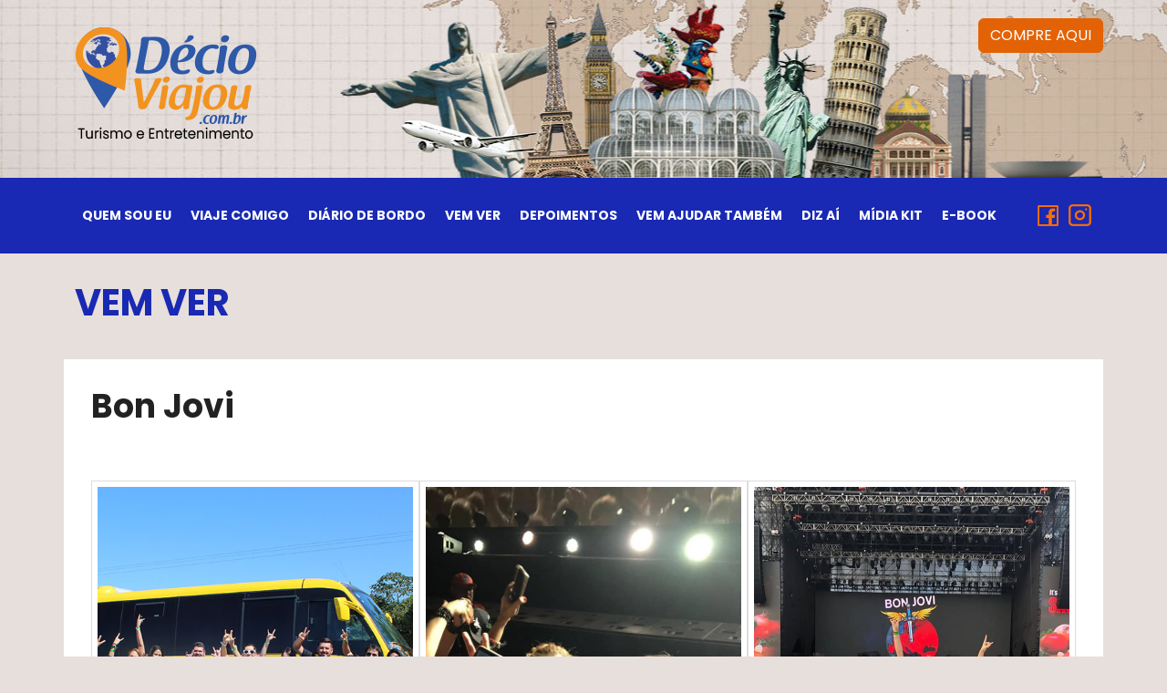

--- FILE ---
content_type: text/html; charset=UTF-8
request_url: https://decioviajou.com.br/galeria/bon-jovi/
body_size: 17839
content:
<!doctype html>
<html lang="pt-BR">
  <head>
    <meta charset="utf-8">
    <meta name="viewport" content="width=device-width, initial-scale=1">
    <title>Décio Viajou</title>
    <meta name="description" content="Turismo e Entretenimento"/>

    <link rel="preconnect" href="https://fonts.googleapis.com">
<link rel="preconnect" href="https://fonts.gstatic.com" crossorigin>
<link href="https://fonts.googleapis.com/css2?family=Poppins:wght@100;300;400;700&display=swap" rel="stylesheet">
    <link rel="shortcut icon" href="https://decioviajou.com.br/wp-content/themes/decioviajou/favicon.ico" />
    <link rel="stylesheet" type="text/css" href="https://decioviajou.com.br/wp-content/themes/decioviajou/lib/dist/assets/owl.carousel.min.css">
    <link rel="stylesheet" type="text/css" href="https://decioviajou.com.br/wp-content/themes/decioviajou/lib/dist/assets/owl.theme.default.min.css">
    <link rel="stylesheet" type="text/css" href="https://decioviajou.com.br/wp-content/themes/decioviajou/lib/dist/assets/owl.theme.green.min.css">
    <link rel="stylesheet" type="text/css" href="https://decioviajou.com.br/wp-content/themes/decioviajou/bootstrap/css/bootstrap.min.css">
    <link rel="stylesheet" type="text/css" href="https://decioviajou.com.br/wp-content/themes/decioviajou/lib/principal.css">

    <meta name='robots' content='max-image-preview:large' />
<link rel='dns-prefetch' href='//maxcdn.bootstrapcdn.com' />
<link rel="alternate" title="oEmbed (JSON)" type="application/json+oembed" href="https://decioviajou.com.br/wp-json/oembed/1.0/embed?url=https%3A%2F%2Fdecioviajou.com.br%2Fgaleria%2Fbon-jovi%2F" />
<link rel="alternate" title="oEmbed (XML)" type="text/xml+oembed" href="https://decioviajou.com.br/wp-json/oembed/1.0/embed?url=https%3A%2F%2Fdecioviajou.com.br%2Fgaleria%2Fbon-jovi%2F&#038;format=xml" />
		<!-- This site uses the Google Analytics by MonsterInsights plugin v9.11.1 - Using Analytics tracking - https://www.monsterinsights.com/ -->
		<!-- Note: MonsterInsights is not currently configured on this site. The site owner needs to authenticate with Google Analytics in the MonsterInsights settings panel. -->
					<!-- No tracking code set -->
				<!-- / Google Analytics by MonsterInsights -->
		<style id='wp-img-auto-sizes-contain-inline-css' type='text/css'>
img:is([sizes=auto i],[sizes^="auto," i]){contain-intrinsic-size:3000px 1500px}
/*# sourceURL=wp-img-auto-sizes-contain-inline-css */
</style>
<link rel='stylesheet' id='sbr_styles-css' href='https://decioviajou.com.br/wp-content/plugins/reviews-feed/assets/css/sbr-styles.css?ver=1.1.2' type='text/css' media='all' />
<link rel='stylesheet' id='sbi_styles-css' href='https://decioviajou.com.br/wp-content/plugins/instagram-feed/css/sbi-styles.min.css?ver=6.4.3' type='text/css' media='all' />
<style id='wp-emoji-styles-inline-css' type='text/css'>

	img.wp-smiley, img.emoji {
		display: inline !important;
		border: none !important;
		box-shadow: none !important;
		height: 1em !important;
		width: 1em !important;
		margin: 0 0.07em !important;
		vertical-align: -0.1em !important;
		background: none !important;
		padding: 0 !important;
	}
/*# sourceURL=wp-emoji-styles-inline-css */
</style>
<style id='wp-block-library-inline-css' type='text/css'>
:root{--wp-block-synced-color:#7a00df;--wp-block-synced-color--rgb:122,0,223;--wp-bound-block-color:var(--wp-block-synced-color);--wp-editor-canvas-background:#ddd;--wp-admin-theme-color:#007cba;--wp-admin-theme-color--rgb:0,124,186;--wp-admin-theme-color-darker-10:#006ba1;--wp-admin-theme-color-darker-10--rgb:0,107,160.5;--wp-admin-theme-color-darker-20:#005a87;--wp-admin-theme-color-darker-20--rgb:0,90,135;--wp-admin-border-width-focus:2px}@media (min-resolution:192dpi){:root{--wp-admin-border-width-focus:1.5px}}.wp-element-button{cursor:pointer}:root .has-very-light-gray-background-color{background-color:#eee}:root .has-very-dark-gray-background-color{background-color:#313131}:root .has-very-light-gray-color{color:#eee}:root .has-very-dark-gray-color{color:#313131}:root .has-vivid-green-cyan-to-vivid-cyan-blue-gradient-background{background:linear-gradient(135deg,#00d084,#0693e3)}:root .has-purple-crush-gradient-background{background:linear-gradient(135deg,#34e2e4,#4721fb 50%,#ab1dfe)}:root .has-hazy-dawn-gradient-background{background:linear-gradient(135deg,#faaca8,#dad0ec)}:root .has-subdued-olive-gradient-background{background:linear-gradient(135deg,#fafae1,#67a671)}:root .has-atomic-cream-gradient-background{background:linear-gradient(135deg,#fdd79a,#004a59)}:root .has-nightshade-gradient-background{background:linear-gradient(135deg,#330968,#31cdcf)}:root .has-midnight-gradient-background{background:linear-gradient(135deg,#020381,#2874fc)}:root{--wp--preset--font-size--normal:16px;--wp--preset--font-size--huge:42px}.has-regular-font-size{font-size:1em}.has-larger-font-size{font-size:2.625em}.has-normal-font-size{font-size:var(--wp--preset--font-size--normal)}.has-huge-font-size{font-size:var(--wp--preset--font-size--huge)}.has-text-align-center{text-align:center}.has-text-align-left{text-align:left}.has-text-align-right{text-align:right}.has-fit-text{white-space:nowrap!important}#end-resizable-editor-section{display:none}.aligncenter{clear:both}.items-justified-left{justify-content:flex-start}.items-justified-center{justify-content:center}.items-justified-right{justify-content:flex-end}.items-justified-space-between{justify-content:space-between}.screen-reader-text{border:0;clip-path:inset(50%);height:1px;margin:-1px;overflow:hidden;padding:0;position:absolute;width:1px;word-wrap:normal!important}.screen-reader-text:focus{background-color:#ddd;clip-path:none;color:#444;display:block;font-size:1em;height:auto;left:5px;line-height:normal;padding:15px 23px 14px;text-decoration:none;top:5px;width:auto;z-index:100000}html :where(.has-border-color){border-style:solid}html :where([style*=border-top-color]){border-top-style:solid}html :where([style*=border-right-color]){border-right-style:solid}html :where([style*=border-bottom-color]){border-bottom-style:solid}html :where([style*=border-left-color]){border-left-style:solid}html :where([style*=border-width]){border-style:solid}html :where([style*=border-top-width]){border-top-style:solid}html :where([style*=border-right-width]){border-right-style:solid}html :where([style*=border-bottom-width]){border-bottom-style:solid}html :where([style*=border-left-width]){border-left-style:solid}html :where(img[class*=wp-image-]){height:auto;max-width:100%}:where(figure){margin:0 0 1em}html :where(.is-position-sticky){--wp-admin--admin-bar--position-offset:var(--wp-admin--admin-bar--height,0px)}@media screen and (max-width:600px){html :where(.is-position-sticky){--wp-admin--admin-bar--position-offset:0px}}

/*# sourceURL=wp-block-library-inline-css */
</style><style id='wp-block-gallery-inline-css' type='text/css'>
.blocks-gallery-grid:not(.has-nested-images),.wp-block-gallery:not(.has-nested-images){display:flex;flex-wrap:wrap;list-style-type:none;margin:0;padding:0}.blocks-gallery-grid:not(.has-nested-images) .blocks-gallery-image,.blocks-gallery-grid:not(.has-nested-images) .blocks-gallery-item,.wp-block-gallery:not(.has-nested-images) .blocks-gallery-image,.wp-block-gallery:not(.has-nested-images) .blocks-gallery-item{display:flex;flex-direction:column;flex-grow:1;justify-content:center;margin:0 1em 1em 0;position:relative;width:calc(50% - 1em)}.blocks-gallery-grid:not(.has-nested-images) .blocks-gallery-image:nth-of-type(2n),.blocks-gallery-grid:not(.has-nested-images) .blocks-gallery-item:nth-of-type(2n),.wp-block-gallery:not(.has-nested-images) .blocks-gallery-image:nth-of-type(2n),.wp-block-gallery:not(.has-nested-images) .blocks-gallery-item:nth-of-type(2n){margin-right:0}.blocks-gallery-grid:not(.has-nested-images) .blocks-gallery-image figure,.blocks-gallery-grid:not(.has-nested-images) .blocks-gallery-item figure,.wp-block-gallery:not(.has-nested-images) .blocks-gallery-image figure,.wp-block-gallery:not(.has-nested-images) .blocks-gallery-item figure{align-items:flex-end;display:flex;height:100%;justify-content:flex-start;margin:0}.blocks-gallery-grid:not(.has-nested-images) .blocks-gallery-image img,.blocks-gallery-grid:not(.has-nested-images) .blocks-gallery-item img,.wp-block-gallery:not(.has-nested-images) .blocks-gallery-image img,.wp-block-gallery:not(.has-nested-images) .blocks-gallery-item img{display:block;height:auto;max-width:100%;width:auto}.blocks-gallery-grid:not(.has-nested-images) .blocks-gallery-image figcaption,.blocks-gallery-grid:not(.has-nested-images) .blocks-gallery-item figcaption,.wp-block-gallery:not(.has-nested-images) .blocks-gallery-image figcaption,.wp-block-gallery:not(.has-nested-images) .blocks-gallery-item figcaption{background:linear-gradient(0deg,#000000b3,#0000004d 70%,#0000);bottom:0;box-sizing:border-box;color:#fff;font-size:.8em;margin:0;max-height:100%;overflow:auto;padding:3em .77em .7em;position:absolute;text-align:center;width:100%;z-index:2}.blocks-gallery-grid:not(.has-nested-images) .blocks-gallery-image figcaption img,.blocks-gallery-grid:not(.has-nested-images) .blocks-gallery-item figcaption img,.wp-block-gallery:not(.has-nested-images) .blocks-gallery-image figcaption img,.wp-block-gallery:not(.has-nested-images) .blocks-gallery-item figcaption img{display:inline}.blocks-gallery-grid:not(.has-nested-images) figcaption,.wp-block-gallery:not(.has-nested-images) figcaption{flex-grow:1}.blocks-gallery-grid:not(.has-nested-images).is-cropped .blocks-gallery-image a,.blocks-gallery-grid:not(.has-nested-images).is-cropped .blocks-gallery-image img,.blocks-gallery-grid:not(.has-nested-images).is-cropped .blocks-gallery-item a,.blocks-gallery-grid:not(.has-nested-images).is-cropped .blocks-gallery-item img,.wp-block-gallery:not(.has-nested-images).is-cropped .blocks-gallery-image a,.wp-block-gallery:not(.has-nested-images).is-cropped .blocks-gallery-image img,.wp-block-gallery:not(.has-nested-images).is-cropped .blocks-gallery-item a,.wp-block-gallery:not(.has-nested-images).is-cropped .blocks-gallery-item img{flex:1;height:100%;object-fit:cover;width:100%}.blocks-gallery-grid:not(.has-nested-images).columns-1 .blocks-gallery-image,.blocks-gallery-grid:not(.has-nested-images).columns-1 .blocks-gallery-item,.wp-block-gallery:not(.has-nested-images).columns-1 .blocks-gallery-image,.wp-block-gallery:not(.has-nested-images).columns-1 .blocks-gallery-item{margin-right:0;width:100%}@media (min-width:600px){.blocks-gallery-grid:not(.has-nested-images).columns-3 .blocks-gallery-image,.blocks-gallery-grid:not(.has-nested-images).columns-3 .blocks-gallery-item,.wp-block-gallery:not(.has-nested-images).columns-3 .blocks-gallery-image,.wp-block-gallery:not(.has-nested-images).columns-3 .blocks-gallery-item{margin-right:1em;width:calc(33.33333% - .66667em)}.blocks-gallery-grid:not(.has-nested-images).columns-4 .blocks-gallery-image,.blocks-gallery-grid:not(.has-nested-images).columns-4 .blocks-gallery-item,.wp-block-gallery:not(.has-nested-images).columns-4 .blocks-gallery-image,.wp-block-gallery:not(.has-nested-images).columns-4 .blocks-gallery-item{margin-right:1em;width:calc(25% - .75em)}.blocks-gallery-grid:not(.has-nested-images).columns-5 .blocks-gallery-image,.blocks-gallery-grid:not(.has-nested-images).columns-5 .blocks-gallery-item,.wp-block-gallery:not(.has-nested-images).columns-5 .blocks-gallery-image,.wp-block-gallery:not(.has-nested-images).columns-5 .blocks-gallery-item{margin-right:1em;width:calc(20% - .8em)}.blocks-gallery-grid:not(.has-nested-images).columns-6 .blocks-gallery-image,.blocks-gallery-grid:not(.has-nested-images).columns-6 .blocks-gallery-item,.wp-block-gallery:not(.has-nested-images).columns-6 .blocks-gallery-image,.wp-block-gallery:not(.has-nested-images).columns-6 .blocks-gallery-item{margin-right:1em;width:calc(16.66667% - .83333em)}.blocks-gallery-grid:not(.has-nested-images).columns-7 .blocks-gallery-image,.blocks-gallery-grid:not(.has-nested-images).columns-7 .blocks-gallery-item,.wp-block-gallery:not(.has-nested-images).columns-7 .blocks-gallery-image,.wp-block-gallery:not(.has-nested-images).columns-7 .blocks-gallery-item{margin-right:1em;width:calc(14.28571% - .85714em)}.blocks-gallery-grid:not(.has-nested-images).columns-8 .blocks-gallery-image,.blocks-gallery-grid:not(.has-nested-images).columns-8 .blocks-gallery-item,.wp-block-gallery:not(.has-nested-images).columns-8 .blocks-gallery-image,.wp-block-gallery:not(.has-nested-images).columns-8 .blocks-gallery-item{margin-right:1em;width:calc(12.5% - .875em)}.blocks-gallery-grid:not(.has-nested-images).columns-1 .blocks-gallery-image:nth-of-type(1n),.blocks-gallery-grid:not(.has-nested-images).columns-1 .blocks-gallery-item:nth-of-type(1n),.blocks-gallery-grid:not(.has-nested-images).columns-2 .blocks-gallery-image:nth-of-type(2n),.blocks-gallery-grid:not(.has-nested-images).columns-2 .blocks-gallery-item:nth-of-type(2n),.blocks-gallery-grid:not(.has-nested-images).columns-3 .blocks-gallery-image:nth-of-type(3n),.blocks-gallery-grid:not(.has-nested-images).columns-3 .blocks-gallery-item:nth-of-type(3n),.blocks-gallery-grid:not(.has-nested-images).columns-4 .blocks-gallery-image:nth-of-type(4n),.blocks-gallery-grid:not(.has-nested-images).columns-4 .blocks-gallery-item:nth-of-type(4n),.blocks-gallery-grid:not(.has-nested-images).columns-5 .blocks-gallery-image:nth-of-type(5n),.blocks-gallery-grid:not(.has-nested-images).columns-5 .blocks-gallery-item:nth-of-type(5n),.blocks-gallery-grid:not(.has-nested-images).columns-6 .blocks-gallery-image:nth-of-type(6n),.blocks-gallery-grid:not(.has-nested-images).columns-6 .blocks-gallery-item:nth-of-type(6n),.blocks-gallery-grid:not(.has-nested-images).columns-7 .blocks-gallery-image:nth-of-type(7n),.blocks-gallery-grid:not(.has-nested-images).columns-7 .blocks-gallery-item:nth-of-type(7n),.blocks-gallery-grid:not(.has-nested-images).columns-8 .blocks-gallery-image:nth-of-type(8n),.blocks-gallery-grid:not(.has-nested-images).columns-8 .blocks-gallery-item:nth-of-type(8n),.wp-block-gallery:not(.has-nested-images).columns-1 .blocks-gallery-image:nth-of-type(1n),.wp-block-gallery:not(.has-nested-images).columns-1 .blocks-gallery-item:nth-of-type(1n),.wp-block-gallery:not(.has-nested-images).columns-2 .blocks-gallery-image:nth-of-type(2n),.wp-block-gallery:not(.has-nested-images).columns-2 .blocks-gallery-item:nth-of-type(2n),.wp-block-gallery:not(.has-nested-images).columns-3 .blocks-gallery-image:nth-of-type(3n),.wp-block-gallery:not(.has-nested-images).columns-3 .blocks-gallery-item:nth-of-type(3n),.wp-block-gallery:not(.has-nested-images).columns-4 .blocks-gallery-image:nth-of-type(4n),.wp-block-gallery:not(.has-nested-images).columns-4 .blocks-gallery-item:nth-of-type(4n),.wp-block-gallery:not(.has-nested-images).columns-5 .blocks-gallery-image:nth-of-type(5n),.wp-block-gallery:not(.has-nested-images).columns-5 .blocks-gallery-item:nth-of-type(5n),.wp-block-gallery:not(.has-nested-images).columns-6 .blocks-gallery-image:nth-of-type(6n),.wp-block-gallery:not(.has-nested-images).columns-6 .blocks-gallery-item:nth-of-type(6n),.wp-block-gallery:not(.has-nested-images).columns-7 .blocks-gallery-image:nth-of-type(7n),.wp-block-gallery:not(.has-nested-images).columns-7 .blocks-gallery-item:nth-of-type(7n),.wp-block-gallery:not(.has-nested-images).columns-8 .blocks-gallery-image:nth-of-type(8n),.wp-block-gallery:not(.has-nested-images).columns-8 .blocks-gallery-item:nth-of-type(8n){margin-right:0}}.blocks-gallery-grid:not(.has-nested-images) .blocks-gallery-image:last-child,.blocks-gallery-grid:not(.has-nested-images) .blocks-gallery-item:last-child,.wp-block-gallery:not(.has-nested-images) .blocks-gallery-image:last-child,.wp-block-gallery:not(.has-nested-images) .blocks-gallery-item:last-child{margin-right:0}.blocks-gallery-grid:not(.has-nested-images).alignleft,.blocks-gallery-grid:not(.has-nested-images).alignright,.wp-block-gallery:not(.has-nested-images).alignleft,.wp-block-gallery:not(.has-nested-images).alignright{max-width:420px;width:100%}.blocks-gallery-grid:not(.has-nested-images).aligncenter .blocks-gallery-item figure,.wp-block-gallery:not(.has-nested-images).aligncenter .blocks-gallery-item figure{justify-content:center}.wp-block-gallery:not(.is-cropped) .blocks-gallery-item{align-self:flex-start}figure.wp-block-gallery.has-nested-images{align-items:normal}.wp-block-gallery.has-nested-images figure.wp-block-image:not(#individual-image){margin:0;width:calc(50% - var(--wp--style--unstable-gallery-gap, 16px)/2)}.wp-block-gallery.has-nested-images figure.wp-block-image{box-sizing:border-box;display:flex;flex-direction:column;flex-grow:1;justify-content:center;max-width:100%;position:relative}.wp-block-gallery.has-nested-images figure.wp-block-image>a,.wp-block-gallery.has-nested-images figure.wp-block-image>div{flex-direction:column;flex-grow:1;margin:0}.wp-block-gallery.has-nested-images figure.wp-block-image img{display:block;height:auto;max-width:100%!important;width:auto}.wp-block-gallery.has-nested-images figure.wp-block-image figcaption,.wp-block-gallery.has-nested-images figure.wp-block-image:has(figcaption):before{bottom:0;left:0;max-height:100%;position:absolute;right:0}.wp-block-gallery.has-nested-images figure.wp-block-image:has(figcaption):before{backdrop-filter:blur(3px);content:"";height:100%;-webkit-mask-image:linear-gradient(0deg,#000 20%,#0000);mask-image:linear-gradient(0deg,#000 20%,#0000);max-height:40%;pointer-events:none}.wp-block-gallery.has-nested-images figure.wp-block-image figcaption{box-sizing:border-box;color:#fff;font-size:13px;margin:0;overflow:auto;padding:1em;text-align:center;text-shadow:0 0 1.5px #000}.wp-block-gallery.has-nested-images figure.wp-block-image figcaption::-webkit-scrollbar{height:12px;width:12px}.wp-block-gallery.has-nested-images figure.wp-block-image figcaption::-webkit-scrollbar-track{background-color:initial}.wp-block-gallery.has-nested-images figure.wp-block-image figcaption::-webkit-scrollbar-thumb{background-clip:padding-box;background-color:initial;border:3px solid #0000;border-radius:8px}.wp-block-gallery.has-nested-images figure.wp-block-image figcaption:focus-within::-webkit-scrollbar-thumb,.wp-block-gallery.has-nested-images figure.wp-block-image figcaption:focus::-webkit-scrollbar-thumb,.wp-block-gallery.has-nested-images figure.wp-block-image figcaption:hover::-webkit-scrollbar-thumb{background-color:#fffc}.wp-block-gallery.has-nested-images figure.wp-block-image figcaption{scrollbar-color:#0000 #0000;scrollbar-gutter:stable both-edges;scrollbar-width:thin}.wp-block-gallery.has-nested-images figure.wp-block-image figcaption:focus,.wp-block-gallery.has-nested-images figure.wp-block-image figcaption:focus-within,.wp-block-gallery.has-nested-images figure.wp-block-image figcaption:hover{scrollbar-color:#fffc #0000}.wp-block-gallery.has-nested-images figure.wp-block-image figcaption{will-change:transform}@media (hover:none){.wp-block-gallery.has-nested-images figure.wp-block-image figcaption{scrollbar-color:#fffc #0000}}.wp-block-gallery.has-nested-images figure.wp-block-image figcaption{background:linear-gradient(0deg,#0006,#0000)}.wp-block-gallery.has-nested-images figure.wp-block-image figcaption img{display:inline}.wp-block-gallery.has-nested-images figure.wp-block-image figcaption a{color:inherit}.wp-block-gallery.has-nested-images figure.wp-block-image.has-custom-border img{box-sizing:border-box}.wp-block-gallery.has-nested-images figure.wp-block-image.has-custom-border>a,.wp-block-gallery.has-nested-images figure.wp-block-image.has-custom-border>div,.wp-block-gallery.has-nested-images figure.wp-block-image.is-style-rounded>a,.wp-block-gallery.has-nested-images figure.wp-block-image.is-style-rounded>div{flex:1 1 auto}.wp-block-gallery.has-nested-images figure.wp-block-image.has-custom-border figcaption,.wp-block-gallery.has-nested-images figure.wp-block-image.is-style-rounded figcaption{background:none;color:inherit;flex:initial;margin:0;padding:10px 10px 9px;position:relative;text-shadow:none}.wp-block-gallery.has-nested-images figure.wp-block-image.has-custom-border:before,.wp-block-gallery.has-nested-images figure.wp-block-image.is-style-rounded:before{content:none}.wp-block-gallery.has-nested-images figcaption{flex-basis:100%;flex-grow:1;text-align:center}.wp-block-gallery.has-nested-images:not(.is-cropped) figure.wp-block-image:not(#individual-image){margin-bottom:auto;margin-top:0}.wp-block-gallery.has-nested-images.is-cropped figure.wp-block-image:not(#individual-image){align-self:inherit}.wp-block-gallery.has-nested-images.is-cropped figure.wp-block-image:not(#individual-image)>a,.wp-block-gallery.has-nested-images.is-cropped figure.wp-block-image:not(#individual-image)>div:not(.components-drop-zone){display:flex}.wp-block-gallery.has-nested-images.is-cropped figure.wp-block-image:not(#individual-image) a,.wp-block-gallery.has-nested-images.is-cropped figure.wp-block-image:not(#individual-image) img{flex:1 0 0%;height:100%;object-fit:cover;width:100%}.wp-block-gallery.has-nested-images.columns-1 figure.wp-block-image:not(#individual-image){width:100%}@media (min-width:600px){.wp-block-gallery.has-nested-images.columns-3 figure.wp-block-image:not(#individual-image){width:calc(33.33333% - var(--wp--style--unstable-gallery-gap, 16px)*.66667)}.wp-block-gallery.has-nested-images.columns-4 figure.wp-block-image:not(#individual-image){width:calc(25% - var(--wp--style--unstable-gallery-gap, 16px)*.75)}.wp-block-gallery.has-nested-images.columns-5 figure.wp-block-image:not(#individual-image){width:calc(20% - var(--wp--style--unstable-gallery-gap, 16px)*.8)}.wp-block-gallery.has-nested-images.columns-6 figure.wp-block-image:not(#individual-image){width:calc(16.66667% - var(--wp--style--unstable-gallery-gap, 16px)*.83333)}.wp-block-gallery.has-nested-images.columns-7 figure.wp-block-image:not(#individual-image){width:calc(14.28571% - var(--wp--style--unstable-gallery-gap, 16px)*.85714)}.wp-block-gallery.has-nested-images.columns-8 figure.wp-block-image:not(#individual-image){width:calc(12.5% - var(--wp--style--unstable-gallery-gap, 16px)*.875)}.wp-block-gallery.has-nested-images.columns-default figure.wp-block-image:not(#individual-image){width:calc(33.33% - var(--wp--style--unstable-gallery-gap, 16px)*.66667)}.wp-block-gallery.has-nested-images.columns-default figure.wp-block-image:not(#individual-image):first-child:nth-last-child(2),.wp-block-gallery.has-nested-images.columns-default figure.wp-block-image:not(#individual-image):first-child:nth-last-child(2)~figure.wp-block-image:not(#individual-image){width:calc(50% - var(--wp--style--unstable-gallery-gap, 16px)*.5)}.wp-block-gallery.has-nested-images.columns-default figure.wp-block-image:not(#individual-image):first-child:last-child{width:100%}}.wp-block-gallery.has-nested-images.alignleft,.wp-block-gallery.has-nested-images.alignright{max-width:420px;width:100%}.wp-block-gallery.has-nested-images.aligncenter{justify-content:center}
/*# sourceURL=https://decioviajou.com.br/wp-includes/blocks/gallery/style.min.css */
</style>
<style id='wp-block-image-inline-css' type='text/css'>
.wp-block-image>a,.wp-block-image>figure>a{display:inline-block}.wp-block-image img{box-sizing:border-box;height:auto;max-width:100%;vertical-align:bottom}@media not (prefers-reduced-motion){.wp-block-image img.hide{visibility:hidden}.wp-block-image img.show{animation:show-content-image .4s}}.wp-block-image[style*=border-radius] img,.wp-block-image[style*=border-radius]>a{border-radius:inherit}.wp-block-image.has-custom-border img{box-sizing:border-box}.wp-block-image.aligncenter{text-align:center}.wp-block-image.alignfull>a,.wp-block-image.alignwide>a{width:100%}.wp-block-image.alignfull img,.wp-block-image.alignwide img{height:auto;width:100%}.wp-block-image .aligncenter,.wp-block-image .alignleft,.wp-block-image .alignright,.wp-block-image.aligncenter,.wp-block-image.alignleft,.wp-block-image.alignright{display:table}.wp-block-image .aligncenter>figcaption,.wp-block-image .alignleft>figcaption,.wp-block-image .alignright>figcaption,.wp-block-image.aligncenter>figcaption,.wp-block-image.alignleft>figcaption,.wp-block-image.alignright>figcaption{caption-side:bottom;display:table-caption}.wp-block-image .alignleft{float:left;margin:.5em 1em .5em 0}.wp-block-image .alignright{float:right;margin:.5em 0 .5em 1em}.wp-block-image .aligncenter{margin-left:auto;margin-right:auto}.wp-block-image :where(figcaption){margin-bottom:1em;margin-top:.5em}.wp-block-image.is-style-circle-mask img{border-radius:9999px}@supports ((-webkit-mask-image:none) or (mask-image:none)) or (-webkit-mask-image:none){.wp-block-image.is-style-circle-mask img{border-radius:0;-webkit-mask-image:url('data:image/svg+xml;utf8,<svg viewBox="0 0 100 100" xmlns="http://www.w3.org/2000/svg"><circle cx="50" cy="50" r="50"/></svg>');mask-image:url('data:image/svg+xml;utf8,<svg viewBox="0 0 100 100" xmlns="http://www.w3.org/2000/svg"><circle cx="50" cy="50" r="50"/></svg>');mask-mode:alpha;-webkit-mask-position:center;mask-position:center;-webkit-mask-repeat:no-repeat;mask-repeat:no-repeat;-webkit-mask-size:contain;mask-size:contain}}:root :where(.wp-block-image.is-style-rounded img,.wp-block-image .is-style-rounded img){border-radius:9999px}.wp-block-image figure{margin:0}.wp-lightbox-container{display:flex;flex-direction:column;position:relative}.wp-lightbox-container img{cursor:zoom-in}.wp-lightbox-container img:hover+button{opacity:1}.wp-lightbox-container button{align-items:center;backdrop-filter:blur(16px) saturate(180%);background-color:#5a5a5a40;border:none;border-radius:4px;cursor:zoom-in;display:flex;height:20px;justify-content:center;opacity:0;padding:0;position:absolute;right:16px;text-align:center;top:16px;width:20px;z-index:100}@media not (prefers-reduced-motion){.wp-lightbox-container button{transition:opacity .2s ease}}.wp-lightbox-container button:focus-visible{outline:3px auto #5a5a5a40;outline:3px auto -webkit-focus-ring-color;outline-offset:3px}.wp-lightbox-container button:hover{cursor:pointer;opacity:1}.wp-lightbox-container button:focus{opacity:1}.wp-lightbox-container button:focus,.wp-lightbox-container button:hover,.wp-lightbox-container button:not(:hover):not(:active):not(.has-background){background-color:#5a5a5a40;border:none}.wp-lightbox-overlay{box-sizing:border-box;cursor:zoom-out;height:100vh;left:0;overflow:hidden;position:fixed;top:0;visibility:hidden;width:100%;z-index:100000}.wp-lightbox-overlay .close-button{align-items:center;cursor:pointer;display:flex;justify-content:center;min-height:40px;min-width:40px;padding:0;position:absolute;right:calc(env(safe-area-inset-right) + 16px);top:calc(env(safe-area-inset-top) + 16px);z-index:5000000}.wp-lightbox-overlay .close-button:focus,.wp-lightbox-overlay .close-button:hover,.wp-lightbox-overlay .close-button:not(:hover):not(:active):not(.has-background){background:none;border:none}.wp-lightbox-overlay .lightbox-image-container{height:var(--wp--lightbox-container-height);left:50%;overflow:hidden;position:absolute;top:50%;transform:translate(-50%,-50%);transform-origin:top left;width:var(--wp--lightbox-container-width);z-index:9999999999}.wp-lightbox-overlay .wp-block-image{align-items:center;box-sizing:border-box;display:flex;height:100%;justify-content:center;margin:0;position:relative;transform-origin:0 0;width:100%;z-index:3000000}.wp-lightbox-overlay .wp-block-image img{height:var(--wp--lightbox-image-height);min-height:var(--wp--lightbox-image-height);min-width:var(--wp--lightbox-image-width);width:var(--wp--lightbox-image-width)}.wp-lightbox-overlay .wp-block-image figcaption{display:none}.wp-lightbox-overlay button{background:none;border:none}.wp-lightbox-overlay .scrim{background-color:#fff;height:100%;opacity:.9;position:absolute;width:100%;z-index:2000000}.wp-lightbox-overlay.active{visibility:visible}@media not (prefers-reduced-motion){.wp-lightbox-overlay.active{animation:turn-on-visibility .25s both}.wp-lightbox-overlay.active img{animation:turn-on-visibility .35s both}.wp-lightbox-overlay.show-closing-animation:not(.active){animation:turn-off-visibility .35s both}.wp-lightbox-overlay.show-closing-animation:not(.active) img{animation:turn-off-visibility .25s both}.wp-lightbox-overlay.zoom.active{animation:none;opacity:1;visibility:visible}.wp-lightbox-overlay.zoom.active .lightbox-image-container{animation:lightbox-zoom-in .4s}.wp-lightbox-overlay.zoom.active .lightbox-image-container img{animation:none}.wp-lightbox-overlay.zoom.active .scrim{animation:turn-on-visibility .4s forwards}.wp-lightbox-overlay.zoom.show-closing-animation:not(.active){animation:none}.wp-lightbox-overlay.zoom.show-closing-animation:not(.active) .lightbox-image-container{animation:lightbox-zoom-out .4s}.wp-lightbox-overlay.zoom.show-closing-animation:not(.active) .lightbox-image-container img{animation:none}.wp-lightbox-overlay.zoom.show-closing-animation:not(.active) .scrim{animation:turn-off-visibility .4s forwards}}@keyframes show-content-image{0%{visibility:hidden}99%{visibility:hidden}to{visibility:visible}}@keyframes turn-on-visibility{0%{opacity:0}to{opacity:1}}@keyframes turn-off-visibility{0%{opacity:1;visibility:visible}99%{opacity:0;visibility:visible}to{opacity:0;visibility:hidden}}@keyframes lightbox-zoom-in{0%{transform:translate(calc((-100vw + var(--wp--lightbox-scrollbar-width))/2 + var(--wp--lightbox-initial-left-position)),calc(-50vh + var(--wp--lightbox-initial-top-position))) scale(var(--wp--lightbox-scale))}to{transform:translate(-50%,-50%) scale(1)}}@keyframes lightbox-zoom-out{0%{transform:translate(-50%,-50%) scale(1);visibility:visible}99%{visibility:visible}to{transform:translate(calc((-100vw + var(--wp--lightbox-scrollbar-width))/2 + var(--wp--lightbox-initial-left-position)),calc(-50vh + var(--wp--lightbox-initial-top-position))) scale(var(--wp--lightbox-scale));visibility:hidden}}
/*# sourceURL=https://decioviajou.com.br/wp-includes/blocks/image/style.min.css */
</style>
<style id='global-styles-inline-css' type='text/css'>
:root{--wp--preset--aspect-ratio--square: 1;--wp--preset--aspect-ratio--4-3: 4/3;--wp--preset--aspect-ratio--3-4: 3/4;--wp--preset--aspect-ratio--3-2: 3/2;--wp--preset--aspect-ratio--2-3: 2/3;--wp--preset--aspect-ratio--16-9: 16/9;--wp--preset--aspect-ratio--9-16: 9/16;--wp--preset--color--black: #000000;--wp--preset--color--cyan-bluish-gray: #abb8c3;--wp--preset--color--white: #ffffff;--wp--preset--color--pale-pink: #f78da7;--wp--preset--color--vivid-red: #cf2e2e;--wp--preset--color--luminous-vivid-orange: #ff6900;--wp--preset--color--luminous-vivid-amber: #fcb900;--wp--preset--color--light-green-cyan: #7bdcb5;--wp--preset--color--vivid-green-cyan: #00d084;--wp--preset--color--pale-cyan-blue: #8ed1fc;--wp--preset--color--vivid-cyan-blue: #0693e3;--wp--preset--color--vivid-purple: #9b51e0;--wp--preset--gradient--vivid-cyan-blue-to-vivid-purple: linear-gradient(135deg,rgb(6,147,227) 0%,rgb(155,81,224) 100%);--wp--preset--gradient--light-green-cyan-to-vivid-green-cyan: linear-gradient(135deg,rgb(122,220,180) 0%,rgb(0,208,130) 100%);--wp--preset--gradient--luminous-vivid-amber-to-luminous-vivid-orange: linear-gradient(135deg,rgb(252,185,0) 0%,rgb(255,105,0) 100%);--wp--preset--gradient--luminous-vivid-orange-to-vivid-red: linear-gradient(135deg,rgb(255,105,0) 0%,rgb(207,46,46) 100%);--wp--preset--gradient--very-light-gray-to-cyan-bluish-gray: linear-gradient(135deg,rgb(238,238,238) 0%,rgb(169,184,195) 100%);--wp--preset--gradient--cool-to-warm-spectrum: linear-gradient(135deg,rgb(74,234,220) 0%,rgb(151,120,209) 20%,rgb(207,42,186) 40%,rgb(238,44,130) 60%,rgb(251,105,98) 80%,rgb(254,248,76) 100%);--wp--preset--gradient--blush-light-purple: linear-gradient(135deg,rgb(255,206,236) 0%,rgb(152,150,240) 100%);--wp--preset--gradient--blush-bordeaux: linear-gradient(135deg,rgb(254,205,165) 0%,rgb(254,45,45) 50%,rgb(107,0,62) 100%);--wp--preset--gradient--luminous-dusk: linear-gradient(135deg,rgb(255,203,112) 0%,rgb(199,81,192) 50%,rgb(65,88,208) 100%);--wp--preset--gradient--pale-ocean: linear-gradient(135deg,rgb(255,245,203) 0%,rgb(182,227,212) 50%,rgb(51,167,181) 100%);--wp--preset--gradient--electric-grass: linear-gradient(135deg,rgb(202,248,128) 0%,rgb(113,206,126) 100%);--wp--preset--gradient--midnight: linear-gradient(135deg,rgb(2,3,129) 0%,rgb(40,116,252) 100%);--wp--preset--font-size--small: 13px;--wp--preset--font-size--medium: 20px;--wp--preset--font-size--large: 36px;--wp--preset--font-size--x-large: 42px;--wp--preset--spacing--20: 0.44rem;--wp--preset--spacing--30: 0.67rem;--wp--preset--spacing--40: 1rem;--wp--preset--spacing--50: 1.5rem;--wp--preset--spacing--60: 2.25rem;--wp--preset--spacing--70: 3.38rem;--wp--preset--spacing--80: 5.06rem;--wp--preset--shadow--natural: 6px 6px 9px rgba(0, 0, 0, 0.2);--wp--preset--shadow--deep: 12px 12px 50px rgba(0, 0, 0, 0.4);--wp--preset--shadow--sharp: 6px 6px 0px rgba(0, 0, 0, 0.2);--wp--preset--shadow--outlined: 6px 6px 0px -3px rgb(255, 255, 255), 6px 6px rgb(0, 0, 0);--wp--preset--shadow--crisp: 6px 6px 0px rgb(0, 0, 0);}:where(.is-layout-flex){gap: 0.5em;}:where(.is-layout-grid){gap: 0.5em;}body .is-layout-flex{display: flex;}.is-layout-flex{flex-wrap: wrap;align-items: center;}.is-layout-flex > :is(*, div){margin: 0;}body .is-layout-grid{display: grid;}.is-layout-grid > :is(*, div){margin: 0;}:where(.wp-block-columns.is-layout-flex){gap: 2em;}:where(.wp-block-columns.is-layout-grid){gap: 2em;}:where(.wp-block-post-template.is-layout-flex){gap: 1.25em;}:where(.wp-block-post-template.is-layout-grid){gap: 1.25em;}.has-black-color{color: var(--wp--preset--color--black) !important;}.has-cyan-bluish-gray-color{color: var(--wp--preset--color--cyan-bluish-gray) !important;}.has-white-color{color: var(--wp--preset--color--white) !important;}.has-pale-pink-color{color: var(--wp--preset--color--pale-pink) !important;}.has-vivid-red-color{color: var(--wp--preset--color--vivid-red) !important;}.has-luminous-vivid-orange-color{color: var(--wp--preset--color--luminous-vivid-orange) !important;}.has-luminous-vivid-amber-color{color: var(--wp--preset--color--luminous-vivid-amber) !important;}.has-light-green-cyan-color{color: var(--wp--preset--color--light-green-cyan) !important;}.has-vivid-green-cyan-color{color: var(--wp--preset--color--vivid-green-cyan) !important;}.has-pale-cyan-blue-color{color: var(--wp--preset--color--pale-cyan-blue) !important;}.has-vivid-cyan-blue-color{color: var(--wp--preset--color--vivid-cyan-blue) !important;}.has-vivid-purple-color{color: var(--wp--preset--color--vivid-purple) !important;}.has-black-background-color{background-color: var(--wp--preset--color--black) !important;}.has-cyan-bluish-gray-background-color{background-color: var(--wp--preset--color--cyan-bluish-gray) !important;}.has-white-background-color{background-color: var(--wp--preset--color--white) !important;}.has-pale-pink-background-color{background-color: var(--wp--preset--color--pale-pink) !important;}.has-vivid-red-background-color{background-color: var(--wp--preset--color--vivid-red) !important;}.has-luminous-vivid-orange-background-color{background-color: var(--wp--preset--color--luminous-vivid-orange) !important;}.has-luminous-vivid-amber-background-color{background-color: var(--wp--preset--color--luminous-vivid-amber) !important;}.has-light-green-cyan-background-color{background-color: var(--wp--preset--color--light-green-cyan) !important;}.has-vivid-green-cyan-background-color{background-color: var(--wp--preset--color--vivid-green-cyan) !important;}.has-pale-cyan-blue-background-color{background-color: var(--wp--preset--color--pale-cyan-blue) !important;}.has-vivid-cyan-blue-background-color{background-color: var(--wp--preset--color--vivid-cyan-blue) !important;}.has-vivid-purple-background-color{background-color: var(--wp--preset--color--vivid-purple) !important;}.has-black-border-color{border-color: var(--wp--preset--color--black) !important;}.has-cyan-bluish-gray-border-color{border-color: var(--wp--preset--color--cyan-bluish-gray) !important;}.has-white-border-color{border-color: var(--wp--preset--color--white) !important;}.has-pale-pink-border-color{border-color: var(--wp--preset--color--pale-pink) !important;}.has-vivid-red-border-color{border-color: var(--wp--preset--color--vivid-red) !important;}.has-luminous-vivid-orange-border-color{border-color: var(--wp--preset--color--luminous-vivid-orange) !important;}.has-luminous-vivid-amber-border-color{border-color: var(--wp--preset--color--luminous-vivid-amber) !important;}.has-light-green-cyan-border-color{border-color: var(--wp--preset--color--light-green-cyan) !important;}.has-vivid-green-cyan-border-color{border-color: var(--wp--preset--color--vivid-green-cyan) !important;}.has-pale-cyan-blue-border-color{border-color: var(--wp--preset--color--pale-cyan-blue) !important;}.has-vivid-cyan-blue-border-color{border-color: var(--wp--preset--color--vivid-cyan-blue) !important;}.has-vivid-purple-border-color{border-color: var(--wp--preset--color--vivid-purple) !important;}.has-vivid-cyan-blue-to-vivid-purple-gradient-background{background: var(--wp--preset--gradient--vivid-cyan-blue-to-vivid-purple) !important;}.has-light-green-cyan-to-vivid-green-cyan-gradient-background{background: var(--wp--preset--gradient--light-green-cyan-to-vivid-green-cyan) !important;}.has-luminous-vivid-amber-to-luminous-vivid-orange-gradient-background{background: var(--wp--preset--gradient--luminous-vivid-amber-to-luminous-vivid-orange) !important;}.has-luminous-vivid-orange-to-vivid-red-gradient-background{background: var(--wp--preset--gradient--luminous-vivid-orange-to-vivid-red) !important;}.has-very-light-gray-to-cyan-bluish-gray-gradient-background{background: var(--wp--preset--gradient--very-light-gray-to-cyan-bluish-gray) !important;}.has-cool-to-warm-spectrum-gradient-background{background: var(--wp--preset--gradient--cool-to-warm-spectrum) !important;}.has-blush-light-purple-gradient-background{background: var(--wp--preset--gradient--blush-light-purple) !important;}.has-blush-bordeaux-gradient-background{background: var(--wp--preset--gradient--blush-bordeaux) !important;}.has-luminous-dusk-gradient-background{background: var(--wp--preset--gradient--luminous-dusk) !important;}.has-pale-ocean-gradient-background{background: var(--wp--preset--gradient--pale-ocean) !important;}.has-electric-grass-gradient-background{background: var(--wp--preset--gradient--electric-grass) !important;}.has-midnight-gradient-background{background: var(--wp--preset--gradient--midnight) !important;}.has-small-font-size{font-size: var(--wp--preset--font-size--small) !important;}.has-medium-font-size{font-size: var(--wp--preset--font-size--medium) !important;}.has-large-font-size{font-size: var(--wp--preset--font-size--large) !important;}.has-x-large-font-size{font-size: var(--wp--preset--font-size--x-large) !important;}
/*# sourceURL=global-styles-inline-css */
</style>
<style id='core-block-supports-inline-css' type='text/css'>
.wp-block-gallery.wp-block-gallery-1{--wp--style--unstable-gallery-gap:var( --wp--style--gallery-gap-default, var( --gallery-block--gutter-size, var( --wp--style--block-gap, 0.5em ) ) );gap:var( --wp--style--gallery-gap-default, var( --gallery-block--gutter-size, var( --wp--style--block-gap, 0.5em ) ) );}
/*# sourceURL=core-block-supports-inline-css */
</style>

<style id='classic-theme-styles-inline-css' type='text/css'>
/*! This file is auto-generated */
.wp-block-button__link{color:#fff;background-color:#32373c;border-radius:9999px;box-shadow:none;text-decoration:none;padding:calc(.667em + 2px) calc(1.333em + 2px);font-size:1.125em}.wp-block-file__button{background:#32373c;color:#fff;text-decoration:none}
/*# sourceURL=/wp-includes/css/classic-themes.min.css */
</style>
<link rel='stylesheet' id='contact-form-7-css' href='https://decioviajou.com.br/wp-content/plugins/contact-form-7/includes/css/styles.css?ver=5.9.7' type='text/css' media='all' />
<style id='contact-form-7-inline-css' type='text/css'>
.wpcf7 .wpcf7-recaptcha iframe {margin-bottom: 0;}.wpcf7 .wpcf7-recaptcha[data-align="center"] > div {margin: 0 auto;}.wpcf7 .wpcf7-recaptcha[data-align="right"] > div {margin: 0 0 0 auto;}
/*# sourceURL=contact-form-7-inline-css */
</style>
<link rel='stylesheet' id='ctf_styles-css' href='https://decioviajou.com.br/wp-content/plugins/custom-twitter-feeds/css/ctf-styles.min.css?ver=2.2.2' type='text/css' media='all' />
<link rel='stylesheet' id='cff-css' href='https://decioviajou.com.br/wp-content/plugins/custom-facebook-feed/assets/css/cff-style.min.css?ver=4.2.5' type='text/css' media='all' />
<link rel='stylesheet' id='sb-font-awesome-css' href='https://maxcdn.bootstrapcdn.com/font-awesome/4.7.0/css/font-awesome.min.css?ver=6.9' type='text/css' media='all' />
<link rel='stylesheet' id='fancybox-css' href='https://decioviajou.com.br/wp-content/plugins/easy-fancybox/fancybox/1.5.4/jquery.fancybox.min.css?ver=6.9' type='text/css' media='screen' />
<style id='fancybox-inline-css' type='text/css'>
#fancybox-outer{background:#ffffff}#fancybox-content{background:#ffffff;border-color:#ffffff;color:#000000;}#fancybox-title,#fancybox-title-float-main{color:#fff}
/*# sourceURL=fancybox-inline-css */
</style>
<script type="text/javascript" src="https://decioviajou.com.br/wp-includes/js/jquery/jquery.min.js?ver=3.7.1" id="jquery-core-js"></script>
<script type="text/javascript" src="https://decioviajou.com.br/wp-includes/js/jquery/jquery-migrate.min.js?ver=3.4.1" id="jquery-migrate-js"></script>
<link rel="https://api.w.org/" href="https://decioviajou.com.br/wp-json/" /><link rel="alternate" title="JSON" type="application/json" href="https://decioviajou.com.br/wp-json/wp/v2/galeria/9819" /><link rel="EditURI" type="application/rsd+xml" title="RSD" href="https://decioviajou.com.br/xmlrpc.php?rsd" />
<meta name="generator" content="WordPress 6.9" />
<link rel="canonical" href="https://decioviajou.com.br/galeria/bon-jovi/" />
<link rel='shortlink' href='https://decioviajou.com.br/?p=9819' />
<style id="wpforms-css-vars-root">
				:root {
					--wpforms-field-border-radius: 3px;
--wpforms-field-border-style: solid;
--wpforms-field-border-size: 1px;
--wpforms-field-background-color: #ffffff;
--wpforms-field-border-color: rgba( 0, 0, 0, 0.25 );
--wpforms-field-border-color-spare: rgba( 0, 0, 0, 0.25 );
--wpforms-field-text-color: rgba( 0, 0, 0, 0.7 );
--wpforms-field-menu-color: #ffffff;
--wpforms-label-color: rgba( 0, 0, 0, 0.85 );
--wpforms-label-sublabel-color: rgba( 0, 0, 0, 0.55 );
--wpforms-label-error-color: #d63637;
--wpforms-button-border-radius: 3px;
--wpforms-button-border-style: none;
--wpforms-button-border-size: 1px;
--wpforms-button-background-color: #066aab;
--wpforms-button-border-color: #066aab;
--wpforms-button-text-color: #ffffff;
--wpforms-page-break-color: #066aab;
--wpforms-background-image: none;
--wpforms-background-position: center center;
--wpforms-background-repeat: no-repeat;
--wpforms-background-size: cover;
--wpforms-background-width: 100px;
--wpforms-background-height: 100px;
--wpforms-background-color: rgba( 0, 0, 0, 0 );
--wpforms-background-url: none;
--wpforms-container-padding: 0px;
--wpforms-container-border-style: none;
--wpforms-container-border-width: 1px;
--wpforms-container-border-color: #000000;
--wpforms-container-border-radius: 3px;
--wpforms-field-size-input-height: 43px;
--wpforms-field-size-input-spacing: 15px;
--wpforms-field-size-font-size: 16px;
--wpforms-field-size-line-height: 19px;
--wpforms-field-size-padding-h: 14px;
--wpforms-field-size-checkbox-size: 16px;
--wpforms-field-size-sublabel-spacing: 5px;
--wpforms-field-size-icon-size: 1;
--wpforms-label-size-font-size: 16px;
--wpforms-label-size-line-height: 19px;
--wpforms-label-size-sublabel-font-size: 14px;
--wpforms-label-size-sublabel-line-height: 17px;
--wpforms-button-size-font-size: 17px;
--wpforms-button-size-height: 41px;
--wpforms-button-size-padding-h: 15px;
--wpforms-button-size-margin-top: 10px;
--wpforms-container-shadow-size-box-shadow: none;

				}
			</style> 
  </head>
  <body>
    <div id="fb-root"></div>
<script async defer crossorigin="anonymous" src="https://connect.facebook.net/pt_BR/sdk.js#xfbml=1&version=v17.0&appId=270850026269720&autoLogAppEvents=1" nonce="tv75bdch"></script>
    
  <header>
    <section class="imagem-topo">
      <div class="container">
        <div class="row">
          <div class="col-12" id="info-topo">
            <a href="https://decioviajou.com.br/" class="logo-decio"><img src="https://decioviajou.com.br/wp-content/themes/decioviajou/img/logo-decio-viajou.png"></a>
            <a href="https://loja.decioviajou.com.br" target="_blank" class="btn btn-danger" id="btcompre">COMPRE AQUI</a>
          </div>
        </div>
      </div>
    </section>
    <section class="bg-menu">
      <div class="container">
        <nav class="navbar navbar-expand-lg ">
          
              
              <button class="navbar-toggler" type="button" data-bs-toggle="collapse" data-bs-target="#navbarNavDropdown" aria-controls="navbarNavDropdown" aria-expanded="false" aria-label="Toggle navigation">
                <span class="navbar-toggler-icon"></span>
              </button>
              <div class="collapse navbar-collapse" id="navbarNavDropdown">
                <ul class="navbar-nav">
                  <li class="nav-item">
                    <a class="nav-link" href="https://decioviajou.com.br/quem-sou-eu">QUEM SOU EU</a>
                  </li>  
                  <li class="nav-item">
                    <a class="nav-link" href="https://loja.decioviajou.com.br" target="_blank">VIAJE COMIGO</a>
                  </li>
                   <li class="nav-item">
                    <a class="nav-link" href="https://decioviajou.com.br/diariodebordo/blog">DIÁRIO DE BORDO</a>
                  </li>
                   <li class="nav-item">
                    <a class="nav-link" href="https://decioviajou.com.br/galeria">VEM VER</a>
                  </li>
                   <li class="nav-item">
                    <a class="nav-link" href="https://decioviajou.com.br/depoimentos">DEPOIMENTOS</a>
                  </li>
                   <li class="nav-item">
                    <a class="nav-link" href="https://decioviajou.com.br/social">VEM AJUDAR TAMBÉM</a>
                  </li>
                   <li class="nav-item">
                    <a class="nav-link" href="https://decioviajou.com.br/contato">DIZ AÍ</a>
                  </li>
                   <li class="nav-item">
                    <a class="nav-link" href="https://decioviajou.com.br/midia-kit">MÍDIA KIT</a>
                  </li>
                   <li class="nav-item">
                    <a class="nav-link" href="https://decioviajou.com.br/e-book">E-BOOK</a>
                  </li>
                 
                </ul>
              </div>

              <div id="socimg" class="d-grid gap-2 d-md-flex justify-content-md-end">
               
                <a href="https://facebook.com/decioviajou"><img src="https://decioviajou.com.br/wp-content/themes/decioviajou/img/facebook.png"></a>
                <a style="margin-top: 1px;" href="https://instagram.com/decioviajou"><img src="https://decioviajou.com.br/wp-content/themes/decioviajou/img/instagram.png"></a>
                <!--<a href=""><img src="img/twitter.png"></a>-->
              </div>

          
          </nav>
      </div>
    </section>
  </header>

  <section class="topo-interna">
  	<div class="container">
  		<div class="row">
  			<div class="col-12">
  				<h1>VEM VER</h1>
  			</div>
  		</div>
  	</div>	
  </section> 
  <section class="interna-pagina">
  	<div class="container">
  		<div class="row">
  			<div class="col-12">
  				<div class="texto-conteudo">
  					                 <article class="postagem post-wrapper">                  
                  
                  <h2 class="not-titulo">Bon Jovi</h2>
                    
                 

                  <div class="conteudo">
<figure class="wp-block-gallery has-nested-images columns-3 is-cropped wp-block-gallery-1 is-layout-flex wp-block-gallery-is-layout-flex">
<figure class="wp-block-image size-large"><a href="https://decioviajou.com.br/wp-content/uploads/2019/10/IMG_1218-2-1.jpg"><img fetchpriority="high" decoding="async" width="1000" height="667" data-id="1003" src="https://decioviajou.com.br/wp-content/uploads/2019/10/IMG_1218-2-1.jpg" alt="" class="wp-image-1003" srcset="https://decioviajou.com.br/wp-content/uploads/2019/10/IMG_1218-2-1.jpg 1000w, https://decioviajou.com.br/wp-content/uploads/2019/10/IMG_1218-2-1-300x200.jpg 300w, https://decioviajou.com.br/wp-content/uploads/2019/10/IMG_1218-2-1-768x512.jpg 768w" sizes="(max-width: 1000px) 100vw, 1000px" /></a></figure>



<figure class="wp-block-image size-large"><a href="https://decioviajou.com.br/wp-content/uploads/2019/10/70330028_1872542156213402_3223028022529490944_n-2.jpg"><img decoding="async" width="721" height="960" data-id="908" src="https://decioviajou.com.br/wp-content/uploads/2019/10/70330028_1872542156213402_3223028022529490944_n-2.jpg" alt="" class="wp-image-908" srcset="https://decioviajou.com.br/wp-content/uploads/2019/10/70330028_1872542156213402_3223028022529490944_n-2.jpg 721w, https://decioviajou.com.br/wp-content/uploads/2019/10/70330028_1872542156213402_3223028022529490944_n-2-225x300.jpg 225w" sizes="(max-width: 721px) 100vw, 721px" /></a></figure>



<figure class="wp-block-image size-large"><a href="https://decioviajou.com.br/wp-content/uploads/2019/10/70515354_401876724073855_8842731900276572160_n-2.jpg"><img decoding="async" width="720" height="960" data-id="909" src="https://decioviajou.com.br/wp-content/uploads/2019/10/70515354_401876724073855_8842731900276572160_n-2.jpg" alt="" class="wp-image-909" srcset="https://decioviajou.com.br/wp-content/uploads/2019/10/70515354_401876724073855_8842731900276572160_n-2.jpg 720w, https://decioviajou.com.br/wp-content/uploads/2019/10/70515354_401876724073855_8842731900276572160_n-2-225x300.jpg 225w" sizes="(max-width: 720px) 100vw, 720px" /></a></figure>



<figure class="wp-block-image size-large"><a href="https://decioviajou.com.br/wp-content/uploads/2019/10/70562783_2353110388069877_1162722130350047232_n-2.jpg"><img loading="lazy" decoding="async" width="750" height="739" data-id="910" src="https://decioviajou.com.br/wp-content/uploads/2019/10/70562783_2353110388069877_1162722130350047232_n-2.jpg" alt="" class="wp-image-910" srcset="https://decioviajou.com.br/wp-content/uploads/2019/10/70562783_2353110388069877_1162722130350047232_n-2.jpg 750w, https://decioviajou.com.br/wp-content/uploads/2019/10/70562783_2353110388069877_1162722130350047232_n-2-300x296.jpg 300w" sizes="auto, (max-width: 750px) 100vw, 750px" /></a></figure>



<figure class="wp-block-image size-large"><a href="https://decioviajou.com.br/wp-content/uploads/2019/10/70611520_972698979743054_3620935005674405888_n-2.jpg"><img loading="lazy" decoding="async" width="960" height="960" data-id="911" src="https://decioviajou.com.br/wp-content/uploads/2019/10/70611520_972698979743054_3620935005674405888_n-2.jpg" alt="" class="wp-image-911" srcset="https://decioviajou.com.br/wp-content/uploads/2019/10/70611520_972698979743054_3620935005674405888_n-2.jpg 960w, https://decioviajou.com.br/wp-content/uploads/2019/10/70611520_972698979743054_3620935005674405888_n-2-300x300.jpg 300w, https://decioviajou.com.br/wp-content/uploads/2019/10/70611520_972698979743054_3620935005674405888_n-2-150x150.jpg 150w, https://decioviajou.com.br/wp-content/uploads/2019/10/70611520_972698979743054_3620935005674405888_n-2-768x768.jpg 768w" sizes="auto, (max-width: 960px) 100vw, 960px" /></a></figure>



<figure class="wp-block-image size-large"><a href="https://decioviajou.com.br/wp-content/uploads/2019/10/70618425_508369916388070_6102168983014735872_n-2.jpg"><img loading="lazy" decoding="async" width="720" height="960" data-id="912" src="https://decioviajou.com.br/wp-content/uploads/2019/10/70618425_508369916388070_6102168983014735872_n-2.jpg" alt="" class="wp-image-912" srcset="https://decioviajou.com.br/wp-content/uploads/2019/10/70618425_508369916388070_6102168983014735872_n-2.jpg 720w, https://decioviajou.com.br/wp-content/uploads/2019/10/70618425_508369916388070_6102168983014735872_n-2-225x300.jpg 225w" sizes="auto, (max-width: 720px) 100vw, 720px" /></a></figure>



<figure class="wp-block-image size-large"><a href="https://decioviajou.com.br/wp-content/uploads/2019/10/70642781_2231277220327432_7336416801472905216_n-2.jpg"><img loading="lazy" decoding="async" width="721" height="960" data-id="913" src="https://decioviajou.com.br/wp-content/uploads/2019/10/70642781_2231277220327432_7336416801472905216_n-2.jpg" alt="" class="wp-image-913" srcset="https://decioviajou.com.br/wp-content/uploads/2019/10/70642781_2231277220327432_7336416801472905216_n-2.jpg 721w, https://decioviajou.com.br/wp-content/uploads/2019/10/70642781_2231277220327432_7336416801472905216_n-2-225x300.jpg 225w" sizes="auto, (max-width: 721px) 100vw, 721px" /></a></figure>



<figure class="wp-block-image size-large"><a href="https://decioviajou.com.br/wp-content/uploads/2019/10/70672007_988598501499952_1063501788742680576_n-2.jpg"><img loading="lazy" decoding="async" width="1024" height="576" data-id="914" src="https://decioviajou.com.br/wp-content/uploads/2019/10/70672007_988598501499952_1063501788742680576_n-2-1024x576.jpg" alt="" class="wp-image-914" srcset="https://decioviajou.com.br/wp-content/uploads/2019/10/70672007_988598501499952_1063501788742680576_n-2-1024x576.jpg 1024w, https://decioviajou.com.br/wp-content/uploads/2019/10/70672007_988598501499952_1063501788742680576_n-2-300x169.jpg 300w, https://decioviajou.com.br/wp-content/uploads/2019/10/70672007_988598501499952_1063501788742680576_n-2-768x432.jpg 768w, https://decioviajou.com.br/wp-content/uploads/2019/10/70672007_988598501499952_1063501788742680576_n-2.jpg 1280w" sizes="auto, (max-width: 1024px) 100vw, 1024px" /></a></figure>



<figure class="wp-block-image size-large"><a href="https://decioviajou.com.br/wp-content/uploads/2019/10/70085317_895706470801742_7313438352777150464_n-2.jpg"><img loading="lazy" decoding="async" width="540" height="960" data-id="907" src="https://decioviajou.com.br/wp-content/uploads/2019/10/70085317_895706470801742_7313438352777150464_n-2.jpg" alt="" class="wp-image-907" srcset="https://decioviajou.com.br/wp-content/uploads/2019/10/70085317_895706470801742_7313438352777150464_n-2.jpg 540w, https://decioviajou.com.br/wp-content/uploads/2019/10/70085317_895706470801742_7313438352777150464_n-2-169x300.jpg 169w" sizes="auto, (max-width: 540px) 100vw, 540px" /></a></figure>



<figure class="wp-block-image size-large"><a href="https://decioviajou.com.br/wp-content/uploads/2019/10/70682245_2949854861710551_3898219911075332096_n-2.jpg"><img loading="lazy" decoding="async" width="960" height="960" data-id="915" src="https://decioviajou.com.br/wp-content/uploads/2019/10/70682245_2949854861710551_3898219911075332096_n-2.jpg" alt="" class="wp-image-915" srcset="https://decioviajou.com.br/wp-content/uploads/2019/10/70682245_2949854861710551_3898219911075332096_n-2.jpg 960w, https://decioviajou.com.br/wp-content/uploads/2019/10/70682245_2949854861710551_3898219911075332096_n-2-300x300.jpg 300w, https://decioviajou.com.br/wp-content/uploads/2019/10/70682245_2949854861710551_3898219911075332096_n-2-150x150.jpg 150w, https://decioviajou.com.br/wp-content/uploads/2019/10/70682245_2949854861710551_3898219911075332096_n-2-768x768.jpg 768w" sizes="auto, (max-width: 960px) 100vw, 960px" /></a></figure>



<figure class="wp-block-image size-large"><a href="https://decioviajou.com.br/wp-content/uploads/2019/10/70764238_470643863527682_8559305019843674112_n-2.jpg"><img loading="lazy" decoding="async" width="768" height="960" data-id="916" src="https://decioviajou.com.br/wp-content/uploads/2019/10/70764238_470643863527682_8559305019843674112_n-2.jpg" alt="" class="wp-image-916" srcset="https://decioviajou.com.br/wp-content/uploads/2019/10/70764238_470643863527682_8559305019843674112_n-2.jpg 768w, https://decioviajou.com.br/wp-content/uploads/2019/10/70764238_470643863527682_8559305019843674112_n-2-240x300.jpg 240w" sizes="auto, (max-width: 768px) 100vw, 768px" /></a></figure>



<figure class="wp-block-image size-large"><a href="https://decioviajou.com.br/wp-content/uploads/2019/10/70788710_616470828883829_203034764918128640_n-2.jpg"><img loading="lazy" decoding="async" width="1024" height="484" data-id="917" src="https://decioviajou.com.br/wp-content/uploads/2019/10/70788710_616470828883829_203034764918128640_n-2-1024x484.jpg" alt="" class="wp-image-917" srcset="https://decioviajou.com.br/wp-content/uploads/2019/10/70788710_616470828883829_203034764918128640_n-2-1024x484.jpg 1024w, https://decioviajou.com.br/wp-content/uploads/2019/10/70788710_616470828883829_203034764918128640_n-2-300x142.jpg 300w, https://decioviajou.com.br/wp-content/uploads/2019/10/70788710_616470828883829_203034764918128640_n-2-768x363.jpg 768w, https://decioviajou.com.br/wp-content/uploads/2019/10/70788710_616470828883829_203034764918128640_n-2.jpg 1152w" sizes="auto, (max-width: 1024px) 100vw, 1024px" /></a></figure>



<figure class="wp-block-image size-large"><a href="https://decioviajou.com.br/wp-content/uploads/2019/10/70844678_2298527980275883_8587795526487900160_n-2.jpg"><img loading="lazy" decoding="async" width="540" height="960" data-id="918" src="https://decioviajou.com.br/wp-content/uploads/2019/10/70844678_2298527980275883_8587795526487900160_n-2.jpg" alt="" class="wp-image-918" srcset="https://decioviajou.com.br/wp-content/uploads/2019/10/70844678_2298527980275883_8587795526487900160_n-2.jpg 540w, https://decioviajou.com.br/wp-content/uploads/2019/10/70844678_2298527980275883_8587795526487900160_n-2-169x300.jpg 169w" sizes="auto, (max-width: 540px) 100vw, 540px" /></a></figure>



<figure class="wp-block-image size-large"><a href="https://decioviajou.com.br/wp-content/uploads/2019/10/70885101_2949854678377236_2400929711086632960_n-2.jpg"><img loading="lazy" decoding="async" width="960" height="960" data-id="919" src="https://decioviajou.com.br/wp-content/uploads/2019/10/70885101_2949854678377236_2400929711086632960_n-2.jpg" alt="" class="wp-image-919" srcset="https://decioviajou.com.br/wp-content/uploads/2019/10/70885101_2949854678377236_2400929711086632960_n-2.jpg 960w, https://decioviajou.com.br/wp-content/uploads/2019/10/70885101_2949854678377236_2400929711086632960_n-2-300x300.jpg 300w, https://decioviajou.com.br/wp-content/uploads/2019/10/70885101_2949854678377236_2400929711086632960_n-2-150x150.jpg 150w, https://decioviajou.com.br/wp-content/uploads/2019/10/70885101_2949854678377236_2400929711086632960_n-2-768x768.jpg 768w" sizes="auto, (max-width: 960px) 100vw, 960px" /></a></figure>



<figure class="wp-block-image size-large"><a href="https://decioviajou.com.br/wp-content/uploads/2019/10/70896610_517178135774287_5095114420435025920_n-2.jpg"><img loading="lazy" decoding="async" width="720" height="960" data-id="920" src="https://decioviajou.com.br/wp-content/uploads/2019/10/70896610_517178135774287_5095114420435025920_n-2.jpg" alt="" class="wp-image-920" srcset="https://decioviajou.com.br/wp-content/uploads/2019/10/70896610_517178135774287_5095114420435025920_n-2.jpg 720w, https://decioviajou.com.br/wp-content/uploads/2019/10/70896610_517178135774287_5095114420435025920_n-2-225x300.jpg 225w" sizes="auto, (max-width: 720px) 100vw, 720px" /></a></figure>



<figure class="wp-block-image size-large"><a href="https://decioviajou.com.br/wp-content/uploads/2019/10/70914702_506633023463345_7656292466596773888_n-2.jpg"><img loading="lazy" decoding="async" width="720" height="960" data-id="921" src="https://decioviajou.com.br/wp-content/uploads/2019/10/70914702_506633023463345_7656292466596773888_n-2.jpg" alt="" class="wp-image-921" srcset="https://decioviajou.com.br/wp-content/uploads/2019/10/70914702_506633023463345_7656292466596773888_n-2.jpg 720w, https://decioviajou.com.br/wp-content/uploads/2019/10/70914702_506633023463345_7656292466596773888_n-2-225x300.jpg 225w" sizes="auto, (max-width: 720px) 100vw, 720px" /></a></figure>



<figure class="wp-block-image size-large"><a href="https://decioviajou.com.br/wp-content/uploads/2019/10/70914898_2413044792269545_4819957009904304128_n-2.jpg"><img loading="lazy" decoding="async" width="960" height="720" data-id="922" src="https://decioviajou.com.br/wp-content/uploads/2019/10/70914898_2413044792269545_4819957009904304128_n-2.jpg" alt="" class="wp-image-922" srcset="https://decioviajou.com.br/wp-content/uploads/2019/10/70914898_2413044792269545_4819957009904304128_n-2.jpg 960w, https://decioviajou.com.br/wp-content/uploads/2019/10/70914898_2413044792269545_4819957009904304128_n-2-300x225.jpg 300w, https://decioviajou.com.br/wp-content/uploads/2019/10/70914898_2413044792269545_4819957009904304128_n-2-768x576.jpg 768w" sizes="auto, (max-width: 960px) 100vw, 960px" /></a></figure>



<figure class="wp-block-image size-large"><a href="https://decioviajou.com.br/wp-content/uploads/2019/10/70997492_2762427130455194_6421007847328317440_n-2.jpg"><img loading="lazy" decoding="async" width="720" height="960" data-id="923" src="https://decioviajou.com.br/wp-content/uploads/2019/10/70997492_2762427130455194_6421007847328317440_n-2.jpg" alt="" class="wp-image-923" srcset="https://decioviajou.com.br/wp-content/uploads/2019/10/70997492_2762427130455194_6421007847328317440_n-2.jpg 720w, https://decioviajou.com.br/wp-content/uploads/2019/10/70997492_2762427130455194_6421007847328317440_n-2-225x300.jpg 225w" sizes="auto, (max-width: 720px) 100vw, 720px" /></a></figure>



<figure class="wp-block-image size-large"><a href="https://decioviajou.com.br/wp-content/uploads/2019/10/70998275_523552178446458_2264748538787266560_n-2.jpg"><img loading="lazy" decoding="async" width="720" height="960" data-id="924" src="https://decioviajou.com.br/wp-content/uploads/2019/10/70998275_523552178446458_2264748538787266560_n-2.jpg" alt="" class="wp-image-924" srcset="https://decioviajou.com.br/wp-content/uploads/2019/10/70998275_523552178446458_2264748538787266560_n-2.jpg 720w, https://decioviajou.com.br/wp-content/uploads/2019/10/70998275_523552178446458_2264748538787266560_n-2-225x300.jpg 225w" sizes="auto, (max-width: 720px) 100vw, 720px" /></a></figure>



<figure class="wp-block-image size-large"><a href="https://decioviajou.com.br/wp-content/uploads/2019/10/71037995_690700724744092_5417110618287112192_n-2.jpg"><img loading="lazy" decoding="async" width="539" height="960" data-id="925" src="https://decioviajou.com.br/wp-content/uploads/2019/10/71037995_690700724744092_5417110618287112192_n-2.jpg" alt="" class="wp-image-925" srcset="https://decioviajou.com.br/wp-content/uploads/2019/10/71037995_690700724744092_5417110618287112192_n-2.jpg 539w, https://decioviajou.com.br/wp-content/uploads/2019/10/71037995_690700724744092_5417110618287112192_n-2-168x300.jpg 168w" sizes="auto, (max-width: 539px) 100vw, 539px" /></a></figure>



<figure class="wp-block-image size-large"><a href="https://decioviajou.com.br/wp-content/uploads/2019/10/71103415_2386746188107149_6151264715520606208_n-2.jpg"><img loading="lazy" decoding="async" width="1024" height="768" data-id="926" src="https://decioviajou.com.br/wp-content/uploads/2019/10/71103415_2386746188107149_6151264715520606208_n-2-1024x768.jpg" alt="" class="wp-image-926" srcset="https://decioviajou.com.br/wp-content/uploads/2019/10/71103415_2386746188107149_6151264715520606208_n-2-1024x768.jpg 1024w, https://decioviajou.com.br/wp-content/uploads/2019/10/71103415_2386746188107149_6151264715520606208_n-2-300x225.jpg 300w, https://decioviajou.com.br/wp-content/uploads/2019/10/71103415_2386746188107149_6151264715520606208_n-2-768x576.jpg 768w, https://decioviajou.com.br/wp-content/uploads/2019/10/71103415_2386746188107149_6151264715520606208_n-2.jpg 1280w" sizes="auto, (max-width: 1024px) 100vw, 1024px" /></a></figure>



<figure class="wp-block-image size-large"><a href="https://decioviajou.com.br/wp-content/uploads/2019/10/71138986_392489231440306_9167230234406158336_n-2.jpg"><img loading="lazy" decoding="async" width="929" height="960" data-id="927" src="https://decioviajou.com.br/wp-content/uploads/2019/10/71138986_392489231440306_9167230234406158336_n-2.jpg" alt="" class="wp-image-927" srcset="https://decioviajou.com.br/wp-content/uploads/2019/10/71138986_392489231440306_9167230234406158336_n-2.jpg 929w, https://decioviajou.com.br/wp-content/uploads/2019/10/71138986_392489231440306_9167230234406158336_n-2-290x300.jpg 290w, https://decioviajou.com.br/wp-content/uploads/2019/10/71138986_392489231440306_9167230234406158336_n-2-768x794.jpg 768w" sizes="auto, (max-width: 929px) 100vw, 929px" /></a></figure>



<figure class="wp-block-image size-large"><a href="https://decioviajou.com.br/wp-content/uploads/2019/10/71152290_529685824506683_6001222756044111872_n-2.jpg"><img loading="lazy" decoding="async" width="1024" height="484" data-id="928" src="https://decioviajou.com.br/wp-content/uploads/2019/10/71152290_529685824506683_6001222756044111872_n-2-1024x484.jpg" alt="" class="wp-image-928" srcset="https://decioviajou.com.br/wp-content/uploads/2019/10/71152290_529685824506683_6001222756044111872_n-2-1024x484.jpg 1024w, https://decioviajou.com.br/wp-content/uploads/2019/10/71152290_529685824506683_6001222756044111872_n-2-300x142.jpg 300w, https://decioviajou.com.br/wp-content/uploads/2019/10/71152290_529685824506683_6001222756044111872_n-2-768x363.jpg 768w, https://decioviajou.com.br/wp-content/uploads/2019/10/71152290_529685824506683_6001222756044111872_n-2.jpg 1152w" sizes="auto, (max-width: 1024px) 100vw, 1024px" /></a></figure>



<figure class="wp-block-image size-large"><a href="https://decioviajou.com.br/wp-content/uploads/2019/10/71172847_515147492388411_2506319438207254528_n-2.jpg"><img loading="lazy" decoding="async" width="443" height="960" data-id="929" src="https://decioviajou.com.br/wp-content/uploads/2019/10/71172847_515147492388411_2506319438207254528_n-2.jpg" alt="" class="wp-image-929" srcset="https://decioviajou.com.br/wp-content/uploads/2019/10/71172847_515147492388411_2506319438207254528_n-2.jpg 443w, https://decioviajou.com.br/wp-content/uploads/2019/10/71172847_515147492388411_2506319438207254528_n-2-138x300.jpg 138w" sizes="auto, (max-width: 443px) 100vw, 443px" /></a></figure>



<figure class="wp-block-image size-large"><a href="https://decioviajou.com.br/wp-content/uploads/2019/10/71185129_2493515064260992_1788094588695609344_n-1-2.jpg"><img loading="lazy" decoding="async" width="720" height="960" data-id="930" src="https://decioviajou.com.br/wp-content/uploads/2019/10/71185129_2493515064260992_1788094588695609344_n-1-2.jpg" alt="" class="wp-image-930" srcset="https://decioviajou.com.br/wp-content/uploads/2019/10/71185129_2493515064260992_1788094588695609344_n-1-2.jpg 720w, https://decioviajou.com.br/wp-content/uploads/2019/10/71185129_2493515064260992_1788094588695609344_n-1-2-225x300.jpg 225w" sizes="auto, (max-width: 720px) 100vw, 720px" /></a></figure>



<figure class="wp-block-image size-large"><a href="https://decioviajou.com.br/wp-content/uploads/2019/10/71207963_2400208020241338_5806105737566355456_n-2.jpg"><img loading="lazy" decoding="async" width="720" height="960" data-id="931" src="https://decioviajou.com.br/wp-content/uploads/2019/10/71207963_2400208020241338_5806105737566355456_n-2.jpg" alt="" class="wp-image-931" srcset="https://decioviajou.com.br/wp-content/uploads/2019/10/71207963_2400208020241338_5806105737566355456_n-2.jpg 720w, https://decioviajou.com.br/wp-content/uploads/2019/10/71207963_2400208020241338_5806105737566355456_n-2-225x300.jpg 225w" sizes="auto, (max-width: 720px) 100vw, 720px" /></a></figure>



<figure class="wp-block-image size-large"><a href="https://decioviajou.com.br/wp-content/uploads/2019/10/71271734_503972343727298_6913287034471710720_n-2.jpg"><img loading="lazy" decoding="async" width="540" height="960" data-id="932" src="https://decioviajou.com.br/wp-content/uploads/2019/10/71271734_503972343727298_6913287034471710720_n-2.jpg" alt="" class="wp-image-932" srcset="https://decioviajou.com.br/wp-content/uploads/2019/10/71271734_503972343727298_6913287034471710720_n-2.jpg 540w, https://decioviajou.com.br/wp-content/uploads/2019/10/71271734_503972343727298_6913287034471710720_n-2-169x300.jpg 169w" sizes="auto, (max-width: 540px) 100vw, 540px" /></a></figure>



<figure class="wp-block-image size-large"><a href="https://decioviajou.com.br/wp-content/uploads/2019/10/71312837_745151625957532_4667691597398278144_n-2.jpg"><img loading="lazy" decoding="async" width="1024" height="484" data-id="933" src="https://decioviajou.com.br/wp-content/uploads/2019/10/71312837_745151625957532_4667691597398278144_n-2-1024x484.jpg" alt="" class="wp-image-933" srcset="https://decioviajou.com.br/wp-content/uploads/2019/10/71312837_745151625957532_4667691597398278144_n-2-1024x484.jpg 1024w, https://decioviajou.com.br/wp-content/uploads/2019/10/71312837_745151625957532_4667691597398278144_n-2-300x142.jpg 300w, https://decioviajou.com.br/wp-content/uploads/2019/10/71312837_745151625957532_4667691597398278144_n-2-768x363.jpg 768w, https://decioviajou.com.br/wp-content/uploads/2019/10/71312837_745151625957532_4667691597398278144_n-2.jpg 1152w" sizes="auto, (max-width: 1024px) 100vw, 1024px" /></a></figure>



<figure class="wp-block-image size-large"><a href="https://decioviajou.com.br/wp-content/uploads/2019/10/71376995_2157669471192764_1668535176054964224_n-2.jpg"><img loading="lazy" decoding="async" width="1024" height="484" data-id="934" src="https://decioviajou.com.br/wp-content/uploads/2019/10/71376995_2157669471192764_1668535176054964224_n-2-1024x484.jpg" alt="" class="wp-image-934" srcset="https://decioviajou.com.br/wp-content/uploads/2019/10/71376995_2157669471192764_1668535176054964224_n-2-1024x484.jpg 1024w, https://decioviajou.com.br/wp-content/uploads/2019/10/71376995_2157669471192764_1668535176054964224_n-2-300x142.jpg 300w, https://decioviajou.com.br/wp-content/uploads/2019/10/71376995_2157669471192764_1668535176054964224_n-2-768x363.jpg 768w, https://decioviajou.com.br/wp-content/uploads/2019/10/71376995_2157669471192764_1668535176054964224_n-2.jpg 1152w" sizes="auto, (max-width: 1024px) 100vw, 1024px" /></a></figure>



<figure class="wp-block-image size-large"><a href="https://decioviajou.com.br/wp-content/uploads/2019/10/71395514_493057184574095_3713660012405456896_n-2.jpg"><img loading="lazy" decoding="async" width="960" height="540" data-id="935" src="https://decioviajou.com.br/wp-content/uploads/2019/10/71395514_493057184574095_3713660012405456896_n-2.jpg" alt="" class="wp-image-935" srcset="https://decioviajou.com.br/wp-content/uploads/2019/10/71395514_493057184574095_3713660012405456896_n-2.jpg 960w, https://decioviajou.com.br/wp-content/uploads/2019/10/71395514_493057184574095_3713660012405456896_n-2-300x169.jpg 300w, https://decioviajou.com.br/wp-content/uploads/2019/10/71395514_493057184574095_3713660012405456896_n-2-768x432.jpg 768w" sizes="auto, (max-width: 960px) 100vw, 960px" /></a></figure>



<figure class="wp-block-image size-large"><a href="https://decioviajou.com.br/wp-content/uploads/2019/10/71396366_704817370029107_5507400627669434368_n-2.jpg"><img loading="lazy" decoding="async" width="960" height="720" data-id="936" src="https://decioviajou.com.br/wp-content/uploads/2019/10/71396366_704817370029107_5507400627669434368_n-2.jpg" alt="" class="wp-image-936" srcset="https://decioviajou.com.br/wp-content/uploads/2019/10/71396366_704817370029107_5507400627669434368_n-2.jpg 960w, https://decioviajou.com.br/wp-content/uploads/2019/10/71396366_704817370029107_5507400627669434368_n-2-300x225.jpg 300w, https://decioviajou.com.br/wp-content/uploads/2019/10/71396366_704817370029107_5507400627669434368_n-2-768x576.jpg 768w" sizes="auto, (max-width: 960px) 100vw, 960px" /></a></figure>



<figure class="wp-block-image size-large"><a href="https://decioviajou.com.br/wp-content/uploads/2019/10/71478847_1339090119579116_1005585550620491776_n-2.jpg"><img loading="lazy" decoding="async" width="960" height="720" data-id="937" src="https://decioviajou.com.br/wp-content/uploads/2019/10/71478847_1339090119579116_1005585550620491776_n-2.jpg" alt="" class="wp-image-937" srcset="https://decioviajou.com.br/wp-content/uploads/2019/10/71478847_1339090119579116_1005585550620491776_n-2.jpg 960w, https://decioviajou.com.br/wp-content/uploads/2019/10/71478847_1339090119579116_1005585550620491776_n-2-300x225.jpg 300w, https://decioviajou.com.br/wp-content/uploads/2019/10/71478847_1339090119579116_1005585550620491776_n-2-768x576.jpg 768w" sizes="auto, (max-width: 960px) 100vw, 960px" /></a></figure>



<figure class="wp-block-image size-large"><a href="https://decioviajou.com.br/wp-content/uploads/2019/10/71500548_3002764053083444_5015098251997609984_n-2.jpg"><img loading="lazy" decoding="async" width="540" height="960" data-id="938" src="https://decioviajou.com.br/wp-content/uploads/2019/10/71500548_3002764053083444_5015098251997609984_n-2.jpg" alt="" class="wp-image-938" srcset="https://decioviajou.com.br/wp-content/uploads/2019/10/71500548_3002764053083444_5015098251997609984_n-2.jpg 540w, https://decioviajou.com.br/wp-content/uploads/2019/10/71500548_3002764053083444_5015098251997609984_n-2-169x300.jpg 169w" sizes="auto, (max-width: 540px) 100vw, 540px" /></a></figure>



<figure class="wp-block-image size-large"><a href="https://decioviajou.com.br/wp-content/uploads/2019/10/71555805_474370423151639_9187290802580094976_n-2.jpg"><img loading="lazy" decoding="async" width="453" height="960" data-id="939" src="https://decioviajou.com.br/wp-content/uploads/2019/10/71555805_474370423151639_9187290802580094976_n-2.jpg" alt="" class="wp-image-939" srcset="https://decioviajou.com.br/wp-content/uploads/2019/10/71555805_474370423151639_9187290802580094976_n-2.jpg 453w, https://decioviajou.com.br/wp-content/uploads/2019/10/71555805_474370423151639_9187290802580094976_n-2-142x300.jpg 142w" sizes="auto, (max-width: 453px) 100vw, 453px" /></a></figure>



<figure class="wp-block-image size-large"><a href="https://decioviajou.com.br/wp-content/uploads/2019/10/71641659_3010622295830545_1278971381630894080_n-2.jpg"><img loading="lazy" decoding="async" width="540" height="960" data-id="940" src="https://decioviajou.com.br/wp-content/uploads/2019/10/71641659_3010622295830545_1278971381630894080_n-2.jpg" alt="" class="wp-image-940" srcset="https://decioviajou.com.br/wp-content/uploads/2019/10/71641659_3010622295830545_1278971381630894080_n-2.jpg 540w, https://decioviajou.com.br/wp-content/uploads/2019/10/71641659_3010622295830545_1278971381630894080_n-2-169x300.jpg 169w" sizes="auto, (max-width: 540px) 100vw, 540px" /></a></figure>



<figure class="wp-block-image size-large"><a href="https://decioviajou.com.br/wp-content/uploads/2019/10/capa-bon-jovi-2-1.jpg"><img loading="lazy" decoding="async" width="1000" height="667" data-id="941" src="https://decioviajou.com.br/wp-content/uploads/2019/10/capa-bon-jovi-2-1.jpg" alt="" class="wp-image-941" srcset="https://decioviajou.com.br/wp-content/uploads/2019/10/capa-bon-jovi-2-1.jpg 1000w, https://decioviajou.com.br/wp-content/uploads/2019/10/capa-bon-jovi-2-1-300x200.jpg 300w, https://decioviajou.com.br/wp-content/uploads/2019/10/capa-bon-jovi-2-1-768x512.jpg 768w" sizes="auto, (max-width: 1000px) 100vw, 1000px" /></a></figure>



<figure class="wp-block-image size-large"><a href="https://decioviajou.com.br/wp-content/uploads/2019/10/IMG_1085-2.jpg"><img loading="lazy" decoding="async" width="1000" height="667" data-id="942" src="https://decioviajou.com.br/wp-content/uploads/2019/10/IMG_1085-2.jpg" alt="" class="wp-image-942" srcset="https://decioviajou.com.br/wp-content/uploads/2019/10/IMG_1085-2.jpg 1000w, https://decioviajou.com.br/wp-content/uploads/2019/10/IMG_1085-2-300x200.jpg 300w, https://decioviajou.com.br/wp-content/uploads/2019/10/IMG_1085-2-768x512.jpg 768w" sizes="auto, (max-width: 1000px) 100vw, 1000px" /></a></figure>



<figure class="wp-block-image size-large"><a href="https://decioviajou.com.br/wp-content/uploads/2019/10/IMG_1101-2.jpg"><img loading="lazy" decoding="async" width="1000" height="667" data-id="943" src="https://decioviajou.com.br/wp-content/uploads/2019/10/IMG_1101-2.jpg" alt="" class="wp-image-943" srcset="https://decioviajou.com.br/wp-content/uploads/2019/10/IMG_1101-2.jpg 1000w, https://decioviajou.com.br/wp-content/uploads/2019/10/IMG_1101-2-300x200.jpg 300w, https://decioviajou.com.br/wp-content/uploads/2019/10/IMG_1101-2-768x512.jpg 768w" sizes="auto, (max-width: 1000px) 100vw, 1000px" /></a></figure>



<figure class="wp-block-image size-large"><a href="https://decioviajou.com.br/wp-content/uploads/2019/10/IMG_1121-2.jpg"><img loading="lazy" decoding="async" width="1000" height="667" data-id="944" src="https://decioviajou.com.br/wp-content/uploads/2019/10/IMG_1121-2.jpg" alt="" class="wp-image-944" srcset="https://decioviajou.com.br/wp-content/uploads/2019/10/IMG_1121-2.jpg 1000w, https://decioviajou.com.br/wp-content/uploads/2019/10/IMG_1121-2-300x200.jpg 300w, https://decioviajou.com.br/wp-content/uploads/2019/10/IMG_1121-2-768x512.jpg 768w" sizes="auto, (max-width: 1000px) 100vw, 1000px" /></a></figure>



<figure class="wp-block-image size-large"><a href="https://decioviajou.com.br/wp-content/uploads/2019/10/IMG_1134-2.jpg"><img loading="lazy" decoding="async" width="1000" height="667" data-id="945" src="https://decioviajou.com.br/wp-content/uploads/2019/10/IMG_1134-2.jpg" alt="" class="wp-image-945" srcset="https://decioviajou.com.br/wp-content/uploads/2019/10/IMG_1134-2.jpg 1000w, https://decioviajou.com.br/wp-content/uploads/2019/10/IMG_1134-2-300x200.jpg 300w, https://decioviajou.com.br/wp-content/uploads/2019/10/IMG_1134-2-768x512.jpg 768w" sizes="auto, (max-width: 1000px) 100vw, 1000px" /></a></figure>



<figure class="wp-block-image size-large"><a href="https://decioviajou.com.br/wp-content/uploads/2019/10/IMG_1139-2.jpg"><img loading="lazy" decoding="async" width="1000" height="667" data-id="946" src="https://decioviajou.com.br/wp-content/uploads/2019/10/IMG_1139-2.jpg" alt="" class="wp-image-946" srcset="https://decioviajou.com.br/wp-content/uploads/2019/10/IMG_1139-2.jpg 1000w, https://decioviajou.com.br/wp-content/uploads/2019/10/IMG_1139-2-300x200.jpg 300w, https://decioviajou.com.br/wp-content/uploads/2019/10/IMG_1139-2-768x512.jpg 768w" sizes="auto, (max-width: 1000px) 100vw, 1000px" /></a></figure>



<figure class="wp-block-image size-large"><a href="https://decioviajou.com.br/wp-content/uploads/2019/10/IMG_1141-2.jpg"><img loading="lazy" decoding="async" width="1000" height="667" data-id="947" src="https://decioviajou.com.br/wp-content/uploads/2019/10/IMG_1141-2.jpg" alt="" class="wp-image-947" srcset="https://decioviajou.com.br/wp-content/uploads/2019/10/IMG_1141-2.jpg 1000w, https://decioviajou.com.br/wp-content/uploads/2019/10/IMG_1141-2-300x200.jpg 300w, https://decioviajou.com.br/wp-content/uploads/2019/10/IMG_1141-2-768x512.jpg 768w" sizes="auto, (max-width: 1000px) 100vw, 1000px" /></a></figure>



<figure class="wp-block-image size-large"><a href="https://decioviajou.com.br/wp-content/uploads/2019/10/IMG_1157-2.jpg"><img loading="lazy" decoding="async" width="1000" height="667" data-id="949" src="https://decioviajou.com.br/wp-content/uploads/2019/10/IMG_1157-2.jpg" alt="" class="wp-image-949" srcset="https://decioviajou.com.br/wp-content/uploads/2019/10/IMG_1157-2.jpg 1000w, https://decioviajou.com.br/wp-content/uploads/2019/10/IMG_1157-2-300x200.jpg 300w, https://decioviajou.com.br/wp-content/uploads/2019/10/IMG_1157-2-768x512.jpg 768w" sizes="auto, (max-width: 1000px) 100vw, 1000px" /></a></figure>



<figure class="wp-block-image size-large"><a href="https://decioviajou.com.br/wp-content/uploads/2019/10/IMG_1173-2.jpg"><img loading="lazy" decoding="async" width="1000" height="667" data-id="953" src="https://decioviajou.com.br/wp-content/uploads/2019/10/IMG_1173-2.jpg" alt="" class="wp-image-953" srcset="https://decioviajou.com.br/wp-content/uploads/2019/10/IMG_1173-2.jpg 1000w, https://decioviajou.com.br/wp-content/uploads/2019/10/IMG_1173-2-300x200.jpg 300w, https://decioviajou.com.br/wp-content/uploads/2019/10/IMG_1173-2-768x512.jpg 768w" sizes="auto, (max-width: 1000px) 100vw, 1000px" /></a></figure>



<figure class="wp-block-image size-large"><a href="https://decioviajou.com.br/wp-content/uploads/2019/10/IMG_1192-2.jpg"><img loading="lazy" decoding="async" width="1000" height="667" data-id="957" src="https://decioviajou.com.br/wp-content/uploads/2019/10/IMG_1192-2.jpg" alt="" class="wp-image-957" srcset="https://decioviajou.com.br/wp-content/uploads/2019/10/IMG_1192-2.jpg 1000w, https://decioviajou.com.br/wp-content/uploads/2019/10/IMG_1192-2-300x200.jpg 300w, https://decioviajou.com.br/wp-content/uploads/2019/10/IMG_1192-2-768x512.jpg 768w" sizes="auto, (max-width: 1000px) 100vw, 1000px" /></a></figure>



<figure class="wp-block-image size-large"><a href="https://decioviajou.com.br/wp-content/uploads/2019/10/IMG_1197-2.jpg"><img loading="lazy" decoding="async" width="667" height="1000" data-id="958" src="https://decioviajou.com.br/wp-content/uploads/2019/10/IMG_1197-2.jpg" alt="" class="wp-image-958" srcset="https://decioviajou.com.br/wp-content/uploads/2019/10/IMG_1197-2.jpg 667w, https://decioviajou.com.br/wp-content/uploads/2019/10/IMG_1197-2-200x300.jpg 200w" sizes="auto, (max-width: 667px) 100vw, 667px" /></a></figure>



<figure class="wp-block-image size-large"><a href="https://decioviajou.com.br/wp-content/uploads/2019/10/IMG_1199-2.jpg"><img loading="lazy" decoding="async" width="1000" height="667" data-id="959" src="https://decioviajou.com.br/wp-content/uploads/2019/10/IMG_1199-2.jpg" alt="" class="wp-image-959" srcset="https://decioviajou.com.br/wp-content/uploads/2019/10/IMG_1199-2.jpg 1000w, https://decioviajou.com.br/wp-content/uploads/2019/10/IMG_1199-2-300x200.jpg 300w, https://decioviajou.com.br/wp-content/uploads/2019/10/IMG_1199-2-768x512.jpg 768w" sizes="auto, (max-width: 1000px) 100vw, 1000px" /></a></figure>



<figure class="wp-block-image size-large"><a href="https://decioviajou.com.br/wp-content/uploads/2019/10/IMG_1206-2.jpg"><img loading="lazy" decoding="async" width="667" height="1000" data-id="960" src="https://decioviajou.com.br/wp-content/uploads/2019/10/IMG_1206-2.jpg" alt="" class="wp-image-960" srcset="https://decioviajou.com.br/wp-content/uploads/2019/10/IMG_1206-2.jpg 667w, https://decioviajou.com.br/wp-content/uploads/2019/10/IMG_1206-2-200x300.jpg 200w" sizes="auto, (max-width: 667px) 100vw, 667px" /></a></figure>



<figure class="wp-block-image size-large"><a href="https://decioviajou.com.br/wp-content/uploads/2019/10/IMG_1235-2.jpg"><img loading="lazy" decoding="async" width="1000" height="667" data-id="962" src="https://decioviajou.com.br/wp-content/uploads/2019/10/IMG_1235-2.jpg" alt="" class="wp-image-962" srcset="https://decioviajou.com.br/wp-content/uploads/2019/10/IMG_1235-2.jpg 1000w, https://decioviajou.com.br/wp-content/uploads/2019/10/IMG_1235-2-300x200.jpg 300w, https://decioviajou.com.br/wp-content/uploads/2019/10/IMG_1235-2-768x512.jpg 768w" sizes="auto, (max-width: 1000px) 100vw, 1000px" /></a></figure>



<figure class="wp-block-image size-large"><a href="https://decioviajou.com.br/wp-content/uploads/2019/10/IMG_1243-2.jpg"><img loading="lazy" decoding="async" width="1000" height="667" data-id="963" src="https://decioviajou.com.br/wp-content/uploads/2019/10/IMG_1243-2.jpg" alt="" class="wp-image-963" srcset="https://decioviajou.com.br/wp-content/uploads/2019/10/IMG_1243-2.jpg 1000w, https://decioviajou.com.br/wp-content/uploads/2019/10/IMG_1243-2-300x200.jpg 300w, https://decioviajou.com.br/wp-content/uploads/2019/10/IMG_1243-2-768x512.jpg 768w" sizes="auto, (max-width: 1000px) 100vw, 1000px" /></a></figure>



<figure class="wp-block-image size-large"><a href="https://decioviajou.com.br/wp-content/uploads/2019/10/IMG_1245-2.jpg"><img loading="lazy" decoding="async" width="1000" height="667" data-id="964" src="https://decioviajou.com.br/wp-content/uploads/2019/10/IMG_1245-2.jpg" alt="" class="wp-image-964" srcset="https://decioviajou.com.br/wp-content/uploads/2019/10/IMG_1245-2.jpg 1000w, https://decioviajou.com.br/wp-content/uploads/2019/10/IMG_1245-2-300x200.jpg 300w, https://decioviajou.com.br/wp-content/uploads/2019/10/IMG_1245-2-768x512.jpg 768w" sizes="auto, (max-width: 1000px) 100vw, 1000px" /></a></figure>



<figure class="wp-block-image size-large"><a href="https://decioviajou.com.br/wp-content/uploads/2019/10/IMG_1258-2.jpg"><img loading="lazy" decoding="async" width="1000" height="667" data-id="965" src="https://decioviajou.com.br/wp-content/uploads/2019/10/IMG_1258-2.jpg" alt="" class="wp-image-965" srcset="https://decioviajou.com.br/wp-content/uploads/2019/10/IMG_1258-2.jpg 1000w, https://decioviajou.com.br/wp-content/uploads/2019/10/IMG_1258-2-300x200.jpg 300w, https://decioviajou.com.br/wp-content/uploads/2019/10/IMG_1258-2-768x512.jpg 768w" sizes="auto, (max-width: 1000px) 100vw, 1000px" /></a></figure>



<figure class="wp-block-image size-large"><a href="https://decioviajou.com.br/wp-content/uploads/2019/10/IMG_1275-2.jpg"><img loading="lazy" decoding="async" width="1000" height="667" data-id="967" src="https://decioviajou.com.br/wp-content/uploads/2019/10/IMG_1275-2.jpg" alt="" class="wp-image-967" srcset="https://decioviajou.com.br/wp-content/uploads/2019/10/IMG_1275-2.jpg 1000w, https://decioviajou.com.br/wp-content/uploads/2019/10/IMG_1275-2-300x200.jpg 300w, https://decioviajou.com.br/wp-content/uploads/2019/10/IMG_1275-2-768x512.jpg 768w" sizes="auto, (max-width: 1000px) 100vw, 1000px" /></a></figure>



<figure class="wp-block-image size-large"><a href="https://decioviajou.com.br/wp-content/uploads/2019/10/IMG_1282-2.jpg"><img loading="lazy" decoding="async" width="1000" height="667" data-id="968" src="https://decioviajou.com.br/wp-content/uploads/2019/10/IMG_1282-2.jpg" alt="" class="wp-image-968" srcset="https://decioviajou.com.br/wp-content/uploads/2019/10/IMG_1282-2.jpg 1000w, https://decioviajou.com.br/wp-content/uploads/2019/10/IMG_1282-2-300x200.jpg 300w, https://decioviajou.com.br/wp-content/uploads/2019/10/IMG_1282-2-768x512.jpg 768w" sizes="auto, (max-width: 1000px) 100vw, 1000px" /></a></figure>



<figure class="wp-block-image size-large"><a href="https://decioviajou.com.br/wp-content/uploads/2019/10/IMG_1293-2.jpg"><img loading="lazy" decoding="async" width="1000" height="667" data-id="969" src="https://decioviajou.com.br/wp-content/uploads/2019/10/IMG_1293-2.jpg" alt="" class="wp-image-969" srcset="https://decioviajou.com.br/wp-content/uploads/2019/10/IMG_1293-2.jpg 1000w, https://decioviajou.com.br/wp-content/uploads/2019/10/IMG_1293-2-300x200.jpg 300w, https://decioviajou.com.br/wp-content/uploads/2019/10/IMG_1293-2-768x512.jpg 768w" sizes="auto, (max-width: 1000px) 100vw, 1000px" /></a></figure>



<figure class="wp-block-image size-large"><a href="https://decioviajou.com.br/wp-content/uploads/2019/10/IMG_1298-2.jpg"><img loading="lazy" decoding="async" width="1000" height="667" data-id="970" src="https://decioviajou.com.br/wp-content/uploads/2019/10/IMG_1298-2.jpg" alt="" class="wp-image-970" srcset="https://decioviajou.com.br/wp-content/uploads/2019/10/IMG_1298-2.jpg 1000w, https://decioviajou.com.br/wp-content/uploads/2019/10/IMG_1298-2-300x200.jpg 300w, https://decioviajou.com.br/wp-content/uploads/2019/10/IMG_1298-2-768x512.jpg 768w" sizes="auto, (max-width: 1000px) 100vw, 1000px" /></a></figure>



<figure class="wp-block-image size-large"><a href="https://decioviajou.com.br/wp-content/uploads/2019/10/IMG_1308-2.jpg"><img loading="lazy" decoding="async" width="1000" height="667" data-id="971" src="https://decioviajou.com.br/wp-content/uploads/2019/10/IMG_1308-2.jpg" alt="" class="wp-image-971" srcset="https://decioviajou.com.br/wp-content/uploads/2019/10/IMG_1308-2.jpg 1000w, https://decioviajou.com.br/wp-content/uploads/2019/10/IMG_1308-2-300x200.jpg 300w, https://decioviajou.com.br/wp-content/uploads/2019/10/IMG_1308-2-768x512.jpg 768w" sizes="auto, (max-width: 1000px) 100vw, 1000px" /></a></figure>



<figure class="wp-block-image size-large"><a href="https://decioviajou.com.br/wp-content/uploads/2019/10/IMG_1315-2.jpg"><img loading="lazy" decoding="async" width="1000" height="667" data-id="972" src="https://decioviajou.com.br/wp-content/uploads/2019/10/IMG_1315-2.jpg" alt="" class="wp-image-972" srcset="https://decioviajou.com.br/wp-content/uploads/2019/10/IMG_1315-2.jpg 1000w, https://decioviajou.com.br/wp-content/uploads/2019/10/IMG_1315-2-300x200.jpg 300w, https://decioviajou.com.br/wp-content/uploads/2019/10/IMG_1315-2-768x512.jpg 768w" sizes="auto, (max-width: 1000px) 100vw, 1000px" /></a></figure>



<figure class="wp-block-image size-large"><a href="https://decioviajou.com.br/wp-content/uploads/2019/10/IMG_1318-2.jpg"><img loading="lazy" decoding="async" width="1000" height="667" data-id="973" src="https://decioviajou.com.br/wp-content/uploads/2019/10/IMG_1318-2.jpg" alt="" class="wp-image-973" srcset="https://decioviajou.com.br/wp-content/uploads/2019/10/IMG_1318-2.jpg 1000w, https://decioviajou.com.br/wp-content/uploads/2019/10/IMG_1318-2-300x200.jpg 300w, https://decioviajou.com.br/wp-content/uploads/2019/10/IMG_1318-2-768x512.jpg 768w" sizes="auto, (max-width: 1000px) 100vw, 1000px" /></a></figure>



<figure class="wp-block-image size-large"><a href="https://decioviajou.com.br/wp-content/uploads/2019/10/IMG_1323-2.jpg"><img loading="lazy" decoding="async" width="1000" height="667" data-id="974" src="https://decioviajou.com.br/wp-content/uploads/2019/10/IMG_1323-2.jpg" alt="" class="wp-image-974" srcset="https://decioviajou.com.br/wp-content/uploads/2019/10/IMG_1323-2.jpg 1000w, https://decioviajou.com.br/wp-content/uploads/2019/10/IMG_1323-2-300x200.jpg 300w, https://decioviajou.com.br/wp-content/uploads/2019/10/IMG_1323-2-768x512.jpg 768w" sizes="auto, (max-width: 1000px) 100vw, 1000px" /></a></figure>



<figure class="wp-block-image size-large"><a href="https://decioviajou.com.br/wp-content/uploads/2019/10/IMG_1327-2.jpg"><img loading="lazy" decoding="async" width="1000" height="667" data-id="975" src="https://decioviajou.com.br/wp-content/uploads/2019/10/IMG_1327-2.jpg" alt="" class="wp-image-975" srcset="https://decioviajou.com.br/wp-content/uploads/2019/10/IMG_1327-2.jpg 1000w, https://decioviajou.com.br/wp-content/uploads/2019/10/IMG_1327-2-300x200.jpg 300w, https://decioviajou.com.br/wp-content/uploads/2019/10/IMG_1327-2-768x512.jpg 768w" sizes="auto, (max-width: 1000px) 100vw, 1000px" /></a></figure>



<figure class="wp-block-image size-large"><a href="https://decioviajou.com.br/wp-content/uploads/2019/10/IMG_1333-2.jpg"><img loading="lazy" decoding="async" width="1000" height="667" data-id="976" src="https://decioviajou.com.br/wp-content/uploads/2019/10/IMG_1333-2.jpg" alt="" class="wp-image-976" srcset="https://decioviajou.com.br/wp-content/uploads/2019/10/IMG_1333-2.jpg 1000w, https://decioviajou.com.br/wp-content/uploads/2019/10/IMG_1333-2-300x200.jpg 300w, https://decioviajou.com.br/wp-content/uploads/2019/10/IMG_1333-2-768x512.jpg 768w" sizes="auto, (max-width: 1000px) 100vw, 1000px" /></a></figure>



<figure class="wp-block-image size-large"><a href="https://decioviajou.com.br/wp-content/uploads/2019/10/IMG_1342-2.jpg"><img loading="lazy" decoding="async" width="1000" height="667" data-id="978" src="https://decioviajou.com.br/wp-content/uploads/2019/10/IMG_1342-2.jpg" alt="" class="wp-image-978" srcset="https://decioviajou.com.br/wp-content/uploads/2019/10/IMG_1342-2.jpg 1000w, https://decioviajou.com.br/wp-content/uploads/2019/10/IMG_1342-2-300x200.jpg 300w, https://decioviajou.com.br/wp-content/uploads/2019/10/IMG_1342-2-768x512.jpg 768w" sizes="auto, (max-width: 1000px) 100vw, 1000px" /></a></figure>



<figure class="wp-block-image size-large"><a href="https://decioviajou.com.br/wp-content/uploads/2019/10/IMG_1355-2.jpg"><img loading="lazy" decoding="async" width="1000" height="667" data-id="980" src="https://decioviajou.com.br/wp-content/uploads/2019/10/IMG_1355-2.jpg" alt="" class="wp-image-980" srcset="https://decioviajou.com.br/wp-content/uploads/2019/10/IMG_1355-2.jpg 1000w, https://decioviajou.com.br/wp-content/uploads/2019/10/IMG_1355-2-300x200.jpg 300w, https://decioviajou.com.br/wp-content/uploads/2019/10/IMG_1355-2-768x512.jpg 768w" sizes="auto, (max-width: 1000px) 100vw, 1000px" /></a></figure>



<figure class="wp-block-image size-large"><a href="https://decioviajou.com.br/wp-content/uploads/2019/10/IMG_1375-2.jpg"><img loading="lazy" decoding="async" width="1000" height="667" data-id="983" src="https://decioviajou.com.br/wp-content/uploads/2019/10/IMG_1375-2.jpg" alt="" class="wp-image-983" srcset="https://decioviajou.com.br/wp-content/uploads/2019/10/IMG_1375-2.jpg 1000w, https://decioviajou.com.br/wp-content/uploads/2019/10/IMG_1375-2-300x200.jpg 300w, https://decioviajou.com.br/wp-content/uploads/2019/10/IMG_1375-2-768x512.jpg 768w" sizes="auto, (max-width: 1000px) 100vw, 1000px" /></a></figure>



<figure class="wp-block-image size-large"><a href="https://decioviajou.com.br/wp-content/uploads/2019/10/IMG_1391-2.jpg"><img loading="lazy" decoding="async" width="1000" height="667" data-id="985" src="https://decioviajou.com.br/wp-content/uploads/2019/10/IMG_1391-2.jpg" alt="" class="wp-image-985" srcset="https://decioviajou.com.br/wp-content/uploads/2019/10/IMG_1391-2.jpg 1000w, https://decioviajou.com.br/wp-content/uploads/2019/10/IMG_1391-2-300x200.jpg 300w, https://decioviajou.com.br/wp-content/uploads/2019/10/IMG_1391-2-768x512.jpg 768w" sizes="auto, (max-width: 1000px) 100vw, 1000px" /></a></figure>



<figure class="wp-block-image size-large"><a href="https://decioviajou.com.br/wp-content/uploads/2019/10/IMG_1393-2.jpg"><img loading="lazy" decoding="async" width="667" height="1000" data-id="986" src="https://decioviajou.com.br/wp-content/uploads/2019/10/IMG_1393-2.jpg" alt="" class="wp-image-986" srcset="https://decioviajou.com.br/wp-content/uploads/2019/10/IMG_1393-2.jpg 667w, https://decioviajou.com.br/wp-content/uploads/2019/10/IMG_1393-2-200x300.jpg 200w" sizes="auto, (max-width: 667px) 100vw, 667px" /></a></figure>



<figure class="wp-block-image size-large"><a href="https://decioviajou.com.br/wp-content/uploads/2019/10/IMG_20190922_144014-2.jpg"><img loading="lazy" decoding="async" width="811" height="608" data-id="988" src="https://decioviajou.com.br/wp-content/uploads/2019/10/IMG_20190922_144014-2.jpg" alt="" class="wp-image-988" srcset="https://decioviajou.com.br/wp-content/uploads/2019/10/IMG_20190922_144014-2.jpg 811w, https://decioviajou.com.br/wp-content/uploads/2019/10/IMG_20190922_144014-2-300x225.jpg 300w, https://decioviajou.com.br/wp-content/uploads/2019/10/IMG_20190922_144014-2-768x576.jpg 768w" sizes="auto, (max-width: 811px) 100vw, 811px" /></a></figure>



<figure class="wp-block-image size-large"><a href="https://decioviajou.com.br/wp-content/uploads/2019/10/IMG_20190922_150356-1-2.jpg"><img loading="lazy" decoding="async" width="456" height="608" data-id="989" src="https://decioviajou.com.br/wp-content/uploads/2019/10/IMG_20190922_150356-1-2.jpg" alt="" class="wp-image-989" srcset="https://decioviajou.com.br/wp-content/uploads/2019/10/IMG_20190922_150356-1-2.jpg 456w, https://decioviajou.com.br/wp-content/uploads/2019/10/IMG_20190922_150356-1-2-225x300.jpg 225w" sizes="auto, (max-width: 456px) 100vw, 456px" /></a></figure>



<figure class="wp-block-image size-large"><a href="https://decioviajou.com.br/wp-content/uploads/2019/10/IMG_20190922_150356-2.jpg"><img loading="lazy" decoding="async" width="456" height="608" data-id="990" src="https://decioviajou.com.br/wp-content/uploads/2019/10/IMG_20190922_150356-2.jpg" alt="" class="wp-image-990" srcset="https://decioviajou.com.br/wp-content/uploads/2019/10/IMG_20190922_150356-2.jpg 456w, https://decioviajou.com.br/wp-content/uploads/2019/10/IMG_20190922_150356-2-225x300.jpg 225w" sizes="auto, (max-width: 456px) 100vw, 456px" /></a></figure>



<figure class="wp-block-image size-large"><a href="https://decioviajou.com.br/wp-content/uploads/2019/10/IMG_20190922_150558-2.jpg"><img loading="lazy" decoding="async" width="456" height="608" data-id="991" src="https://decioviajou.com.br/wp-content/uploads/2019/10/IMG_20190922_150558-2.jpg" alt="" class="wp-image-991" srcset="https://decioviajou.com.br/wp-content/uploads/2019/10/IMG_20190922_150558-2.jpg 456w, https://decioviajou.com.br/wp-content/uploads/2019/10/IMG_20190922_150558-2-225x300.jpg 225w" sizes="auto, (max-width: 456px) 100vw, 456px" /></a></figure>



<figure class="wp-block-image size-large"><a href="https://decioviajou.com.br/wp-content/uploads/2019/10/IMG_20190922_150919-2.jpg"><img loading="lazy" decoding="async" width="456" height="608" data-id="992" src="https://decioviajou.com.br/wp-content/uploads/2019/10/IMG_20190922_150919-2.jpg" alt="" class="wp-image-992" srcset="https://decioviajou.com.br/wp-content/uploads/2019/10/IMG_20190922_150919-2.jpg 456w, https://decioviajou.com.br/wp-content/uploads/2019/10/IMG_20190922_150919-2-225x300.jpg 225w" sizes="auto, (max-width: 456px) 100vw, 456px" /></a></figure>



<figure class="wp-block-image size-large"><a href="https://decioviajou.com.br/wp-content/uploads/2019/10/IMG_20190922_151001-2.jpg"><img loading="lazy" decoding="async" width="456" height="608" data-id="993" src="https://decioviajou.com.br/wp-content/uploads/2019/10/IMG_20190922_151001-2.jpg" alt="" class="wp-image-993" srcset="https://decioviajou.com.br/wp-content/uploads/2019/10/IMG_20190922_151001-2.jpg 456w, https://decioviajou.com.br/wp-content/uploads/2019/10/IMG_20190922_151001-2-225x300.jpg 225w" sizes="auto, (max-width: 456px) 100vw, 456px" /></a></figure>



<figure class="wp-block-image size-large"><a href="https://decioviajou.com.br/wp-content/uploads/2019/10/IMG_20190922_151339-1-2.jpg"><img loading="lazy" decoding="async" width="456" height="608" data-id="994" src="https://decioviajou.com.br/wp-content/uploads/2019/10/IMG_20190922_151339-1-2.jpg" alt="" class="wp-image-994" srcset="https://decioviajou.com.br/wp-content/uploads/2019/10/IMG_20190922_151339-1-2.jpg 456w, https://decioviajou.com.br/wp-content/uploads/2019/10/IMG_20190922_151339-1-2-225x300.jpg 225w" sizes="auto, (max-width: 456px) 100vw, 456px" /></a></figure>



<figure class="wp-block-image size-large"><a href="https://decioviajou.com.br/wp-content/uploads/2019/10/IMG_1160-2-1.jpg"><img loading="lazy" decoding="async" width="1000" height="667" data-id="995" src="https://decioviajou.com.br/wp-content/uploads/2019/10/IMG_1160-2-1.jpg" alt="" class="wp-image-995" srcset="https://decioviajou.com.br/wp-content/uploads/2019/10/IMG_1160-2-1.jpg 1000w, https://decioviajou.com.br/wp-content/uploads/2019/10/IMG_1160-2-1-300x200.jpg 300w, https://decioviajou.com.br/wp-content/uploads/2019/10/IMG_1160-2-1-768x512.jpg 768w" sizes="auto, (max-width: 1000px) 100vw, 1000px" /></a></figure>



<figure class="wp-block-image size-large"><a href="https://decioviajou.com.br/wp-content/uploads/2019/10/IMG_1268-2-1.jpg"><img loading="lazy" decoding="async" width="1000" height="667" data-id="996" src="https://decioviajou.com.br/wp-content/uploads/2019/10/IMG_1268-2-1.jpg" alt="" class="wp-image-996" srcset="https://decioviajou.com.br/wp-content/uploads/2019/10/IMG_1268-2-1.jpg 1000w, https://decioviajou.com.br/wp-content/uploads/2019/10/IMG_1268-2-1-300x200.jpg 300w, https://decioviajou.com.br/wp-content/uploads/2019/10/IMG_1268-2-1-768x512.jpg 768w" sizes="auto, (max-width: 1000px) 100vw, 1000px" /></a></figure>



<figure class="wp-block-image size-large"><a href="https://decioviajou.com.br/wp-content/uploads/2019/10/IMG_1367-2-1.jpg"><img loading="lazy" decoding="async" width="1000" height="667" data-id="997" src="https://decioviajou.com.br/wp-content/uploads/2019/10/IMG_1367-2-1.jpg" alt="" class="wp-image-997" srcset="https://decioviajou.com.br/wp-content/uploads/2019/10/IMG_1367-2-1.jpg 1000w, https://decioviajou.com.br/wp-content/uploads/2019/10/IMG_1367-2-1-300x200.jpg 300w, https://decioviajou.com.br/wp-content/uploads/2019/10/IMG_1367-2-1-768x512.jpg 768w" sizes="auto, (max-width: 1000px) 100vw, 1000px" /></a></figure>



<figure class="wp-block-image size-large"><a href="https://decioviajou.com.br/wp-content/uploads/2019/10/IMG_1339-2-1.jpg"><img loading="lazy" decoding="async" width="1000" height="667" data-id="998" src="https://decioviajou.com.br/wp-content/uploads/2019/10/IMG_1339-2-1.jpg" alt="" class="wp-image-998" srcset="https://decioviajou.com.br/wp-content/uploads/2019/10/IMG_1339-2-1.jpg 1000w, https://decioviajou.com.br/wp-content/uploads/2019/10/IMG_1339-2-1-300x200.jpg 300w, https://decioviajou.com.br/wp-content/uploads/2019/10/IMG_1339-2-1-768x512.jpg 768w" sizes="auto, (max-width: 1000px) 100vw, 1000px" /></a></figure>



<figure class="wp-block-image size-large"><a href="https://decioviajou.com.br/wp-content/uploads/2019/10/IMG_1362-2-1.jpg"><img loading="lazy" decoding="async" width="1000" height="667" data-id="999" src="https://decioviajou.com.br/wp-content/uploads/2019/10/IMG_1362-2-1.jpg" alt="" class="wp-image-999" srcset="https://decioviajou.com.br/wp-content/uploads/2019/10/IMG_1362-2-1.jpg 1000w, https://decioviajou.com.br/wp-content/uploads/2019/10/IMG_1362-2-1-300x200.jpg 300w, https://decioviajou.com.br/wp-content/uploads/2019/10/IMG_1362-2-1-768x512.jpg 768w" sizes="auto, (max-width: 1000px) 100vw, 1000px" /></a></figure>



<figure class="wp-block-image size-large"><a href="https://decioviajou.com.br/wp-content/uploads/2019/10/IMG_1352-2-1.jpg"><img loading="lazy" decoding="async" width="1000" height="667" data-id="1000" src="https://decioviajou.com.br/wp-content/uploads/2019/10/IMG_1352-2-1.jpg" alt="" class="wp-image-1000" srcset="https://decioviajou.com.br/wp-content/uploads/2019/10/IMG_1352-2-1.jpg 1000w, https://decioviajou.com.br/wp-content/uploads/2019/10/IMG_1352-2-1-300x200.jpg 300w, https://decioviajou.com.br/wp-content/uploads/2019/10/IMG_1352-2-1-768x512.jpg 768w" sizes="auto, (max-width: 1000px) 100vw, 1000px" /></a></figure>



<figure class="wp-block-image size-large"><a href="https://decioviajou.com.br/wp-content/uploads/2019/10/IMG_1379-2-1.jpg"><img loading="lazy" decoding="async" width="667" height="1000" data-id="1001" src="https://decioviajou.com.br/wp-content/uploads/2019/10/IMG_1379-2-1.jpg" alt="" class="wp-image-1001" srcset="https://decioviajou.com.br/wp-content/uploads/2019/10/IMG_1379-2-1.jpg 667w, https://decioviajou.com.br/wp-content/uploads/2019/10/IMG_1379-2-1-200x300.jpg 200w" sizes="auto, (max-width: 667px) 100vw, 667px" /></a></figure>



<figure class="wp-block-image size-large"><a href="https://decioviajou.com.br/wp-content/uploads/2019/10/IMG_1402-2-1.jpg"><img loading="lazy" decoding="async" width="667" height="1000" data-id="1002" src="https://decioviajou.com.br/wp-content/uploads/2019/10/IMG_1402-2-1.jpg" alt="" class="wp-image-1002" srcset="https://decioviajou.com.br/wp-content/uploads/2019/10/IMG_1402-2-1.jpg 667w, https://decioviajou.com.br/wp-content/uploads/2019/10/IMG_1402-2-1-200x300.jpg 200w" sizes="auto, (max-width: 667px) 100vw, 667px" /></a></figure>
</figure>
</div>           
                      
                
                    
                </article>
                				</div>
  			</div>
  		</div>
  	</div>
  </section>
 <section class="sessao-whastapp">
      <div class="container">
        <div class="row">
          <div class="col-md-6 newsletter">
              <h3>Digite seu Whastapp e receba tudo sobre a próxima viagem!</h3>
               
<div class="wpcf7 no-js" id="wpcf7-f9925-o1" lang="pt-BR" dir="ltr">
<div class="screen-reader-response"><p role="status" aria-live="polite" aria-atomic="true"></p> <ul></ul></div>
<form action="/galeria/bon-jovi/#wpcf7-f9925-o1" method="post" class="wpcf7-form init" aria-label="Formulários de contato" novalidate="novalidate" data-status="init">
<div style="display: none;">
<input type="hidden" name="_wpcf7" value="9925" />
<input type="hidden" name="_wpcf7_version" value="5.9.7" />
<input type="hidden" name="_wpcf7_locale" value="pt_BR" />
<input type="hidden" name="_wpcf7_unit_tag" value="wpcf7-f9925-o1" />
<input type="hidden" name="_wpcf7_container_post" value="0" />
<input type="hidden" name="_wpcf7_posted_data_hash" value="" />
<input type="hidden" name="_wpcf7_recaptcha_response" value="" />
</div>
<div class="row">
	<div class="col-8 pr-0">
		<p><span class="wpcf7-form-control-wrap" data-name="whatsapp"><input size="40" maxlength="400" class="wpcf7-form-control wpcf7-tel wpcf7-text wpcf7-validates-as-tel phone" aria-invalid="false" placeholder="Digite seu WhatsApp" value="" type="tel" name="whatsapp" /></span><br />
		<span class="wpcf7-form-control-wrap recaptcha" data-name="recaptcha"><span data-sitekey="6LeuWRMqAAAAAE-NbfP-npC5z1EM45KUyqQ_6jru" class="wpcf7-form-control wpcf7-recaptcha g-recaptcha"></span>
<noscript>
	<div class="grecaptcha-noscript">
		<iframe src="https://www.google.com/recaptcha/api/fallback?k=6LeuWRMqAAAAAE-NbfP-npC5z1EM45KUyqQ_6jru" frameborder="0" scrolling="no" width="310" height="430">
		</iframe>
		<textarea name="g-recaptcha-response" rows="3" cols="40" placeholder="reCaptcha Response Here">
		</textarea>
	</div>
</noscript>
</span>
		</p>
	</div>
	<div class="col-4 pl-0">
		<p><input class="wpcf7-form-control wpcf7-submit has-spinner" type="submit" value="Enviar" />
		</p>
	</div>
</div><div class="wpcf7-response-output" aria-hidden="true"></div>
</form>
</div>
          </div>
          <div class="col-md-6 right">
            <h3>Se preferir fale direto comigo!</h3>
            <h4 class="whsb"><a href="https://api.whatsapp.com/send?phone=5584987099466&text=Ol%C3%A1%20D%C3%A9cio!" target="_blank">(84) 98709-9466</a></h4>
          </div>
        </div>
      </div>
  </section>

  <footer>
    <section class="empresas-parceiras">
      <div class="container">
          <div class="row">
              <div class="col">
                <ul class="tex-list">
                  <li><img src="https://decioviajou.com.br/wp-content/themes/decioviajou/img/cadastur.jpg"></li>             
                  <li><img src="https://decioviajou.com.br/wp-content/themes/decioviajou/img/singtur-rn.jpg"></li>            
                  <li><img src="https://decioviajou.com.br/wp-content/themes/decioviajou/img/brasil.jpg"></li>              
                  <li><img src="https://decioviajou.com.br/wp-content/themes/decioviajou/img/sind-jorn-rn.jpg"></li>
                  <li><img src="https://decioviajou.com.br/wp-content/themes/decioviajou/img/fenaj.jpg"></li>
                  <li><img src="https://decioviajou.com.br/wp-content/themes/decioviajou/img/der.jpg"></li>
                  <li><img src="https://decioviajou.com.br/wp-content/themes/decioviajou/img/antt.jpg"></li>
                </ul>
              </div>
          </div>
         

      </div>
    </section>
    <section class="bloco-cinza-rodape">
        <div class="container">
          <div class="row">
            <div class="col-12">
              <div class="lhn-cinz"></div>
            </div>
          </div>
          <div class="row ">
            <div class="col-md-7">
              <div class="row no-mobile">
                <div class="col">
                  <a href="https://decioviajou.com.br/sobre" class="set">QUEM SOU EU</a>
                  <a href="https://decioviajou.com.br/viajecomigo" class="set">VIAJE COMIGO</a>
                </div>
                <div class="col">
                  <a href="https://decioviajou.com.br/blog" class="set">DIÁRIO DE BORDO</a>
                  <a href="https://decioviajou.com.br/galeria" class="set">VEM VER</a>
                </div>
                <div class="col">
                  <a href="https://decioviajou.com.br/social" class="set">VEM AJUDAR TAMBÉM</a>
                  <a href="https://decioviajou.com.br/contato" class="set">DIZ AÍ</a>
                </div>
                <div class="col">
                  <a href="https://decioviajou.com.br/midia-kit" class="set">MÍDIA KIT</a>
                  <a href="https://decioviajou.com.br/e-book" class="set">E-BOOK</a>
                </div>
              </div>
            </div>
             <div class="col-md-5">
              <div class="row">
                <div class="col-md-5">
                <a href=""><img src="https://decioviajou.com.br/wp-content/themes/decioviajou/img/pajamas_twitter.png"></a>
                <a href="https://www.facebook.com/profile.php?id=100090007722775" target="_blank"><img src="https://decioviajou.com.br/wp-content/themes/decioviajou/img/ant-design_facebook-outlined.png"></a>
                <a href="https://www.instagram.com/decioviajou" target="_blank"><img src="https://decioviajou.com.br/wp-content/themes/decioviajou/img/gg_instagram.png"></a>
              </div>
              <div class="col">
                <p class="contat">contato@decioviajou.com.br  </p>
              </div>
              </div>
              
            </div>
          </div>
        </div>
    </section>
    <section class="empresas-parceiras">
      <div class="container">
     
          <div class="row">
            <div class="col-12" id="modos-pagamentos">
              <img src="https://decioviajou.com.br/wp-content/themes/decioviajou/img/modo-pagamento.jpg" class="img-fluid">
            </div>
          </div>
          
          <div class="row">
            <div class="col-md-6 col-sm-12">
              <div class="inf-rodape">
                <p><strong>Agência de Viagens e Turismo - CNPJ 35.160.361/0001-80</strong>
© 2023 Décio Viajou. Todos os direitos reservados.</p>
               
              </div>
            </div>
            <div class="col-md-6 col-sm-12">
              <div class="inf-rodape-dev">
                <p><a href="https://turbinou.com" target="_blank"><img width="80" src="https://decioviajou.com.br/wp-content/themes/decioviajou/img/logo-min.png"></a></p>
               
              </div>
            </div>
             
          </div>
          


      </div>
    </section>
  </footer>
    

  </body>


  <script type="text/javascript" src="https://decioviajou.com.br/wp-content/themes/decioviajou/bootstrap/js/bootstrap.bundle.min.js"> </script>
  <script src="https://ajax.googleapis.com/ajax/libs/jquery/2.1.1/jquery.min.js"></script>
  <script type="text/javascript" src="https://decioviajou.com.br/wp-content/themes/decioviajou/lib/dist/owl.carousel.min.js"></script>


  <script type="text/javascript">
    $('.depoimentos').owlCarousel({
    loop:false,
    margin:10,
    nav:false,
    dots:true,
    responsive:{
        0:{
            items:1
        },
        600:{
            items:1
        },
        1000:{
            items:1
        }
    }
});

  
  </script>

  <script type="speculationrules">
{"prefetch":[{"source":"document","where":{"and":[{"href_matches":"/*"},{"not":{"href_matches":["/wp-*.php","/wp-admin/*","/wp-content/uploads/*","/wp-content/*","/wp-content/plugins/*","/wp-content/themes/decioviajou/*","/*\\?(.+)"]}},{"not":{"selector_matches":"a[rel~=\"nofollow\"]"}},{"not":{"selector_matches":".no-prefetch, .no-prefetch a"}}]},"eagerness":"conservative"}]}
</script>
<!-- Custom Facebook Feed JS -->
<script type="text/javascript">var cffajaxurl = "https://decioviajou.com.br/wp-admin/admin-ajax.php";
var cfflinkhashtags = "true";
</script>
<!-- YouTube Feeds JS -->
<script type="text/javascript">

</script>
<!-- Instagram Feed JS -->
<script type="text/javascript">
var sbiajaxurl = "https://decioviajou.com.br/wp-admin/admin-ajax.php";
</script>
<script type="text/javascript" src="https://decioviajou.com.br/wp-includes/js/dist/hooks.min.js?ver=dd5603f07f9220ed27f1" id="wp-hooks-js"></script>
<script type="text/javascript" src="https://decioviajou.com.br/wp-includes/js/dist/i18n.min.js?ver=c26c3dc7bed366793375" id="wp-i18n-js"></script>
<script type="text/javascript" id="wp-i18n-js-after">
/* <![CDATA[ */
wp.i18n.setLocaleData( { 'text direction\u0004ltr': [ 'ltr' ] } );
//# sourceURL=wp-i18n-js-after
/* ]]> */
</script>
<script type="text/javascript" src="https://decioviajou.com.br/wp-content/plugins/contact-form-7/includes/swv/js/index.js?ver=5.9.7" id="swv-js"></script>
<script type="text/javascript" id="contact-form-7-js-extra">
/* <![CDATA[ */
var wpcf7 = {"api":{"root":"https://decioviajou.com.br/wp-json/","namespace":"contact-form-7/v1"}};
//# sourceURL=contact-form-7-js-extra
/* ]]> */
</script>
<script type="text/javascript" src="https://decioviajou.com.br/wp-content/plugins/contact-form-7/includes/js/index.js?ver=5.9.7" id="contact-form-7-js"></script>
<script type="text/javascript" src="https://decioviajou.com.br/wp-content/plugins/custom-facebook-feed/assets/js/cff-scripts.min.js?ver=4.2.5" id="cffscripts-js"></script>
<script type="text/javascript" src="https://decioviajou.com.br/wp-content/plugins/easy-fancybox/fancybox/1.5.4/jquery.fancybox.min.js?ver=6.9" id="jquery-fancybox-js"></script>
<script type="text/javascript" id="jquery-fancybox-js-after">
/* <![CDATA[ */
var fb_timeout, fb_opts={'autoScale':true,'showCloseButton':true,'width':560,'height':340,'margin':20,'pixelRatio':'false','padding':10,'centerOnScroll':false,'enableEscapeButton':true,'speedIn':300,'speedOut':300,'overlayShow':true,'hideOnOverlayClick':true,'overlayColor':'#000','overlayOpacity':0.6,'minViewportWidth':320,'minVpHeight':320,'disableCoreLightbox':'true','enableBlockControls':'true','fancybox_openBlockControls':'true' };
if(typeof easy_fancybox_handler==='undefined'){
var easy_fancybox_handler=function(){
jQuery([".nolightbox","a.wp-block-file__button","a.pin-it-button","a[href*='pinterest.com\/pin\/create']","a[href*='facebook.com\/share']","a[href*='twitter.com\/share']"].join(',')).addClass('nofancybox');
jQuery('a.fancybox-close').on('click',function(e){e.preventDefault();jQuery.fancybox.close()});
/* IMG */
						var unlinkedImageBlocks=jQuery(".wp-block-image > img:not(.nofancybox)");
						unlinkedImageBlocks.wrap(function() {
							var href = jQuery( this ).attr( "src" );
							return "<a href='" + href + "'></a>";
						});
var fb_IMG_select=jQuery('a[href*=".jpg" i]:not(.nofancybox,li.nofancybox>a),area[href*=".jpg" i]:not(.nofancybox),a[href*=".png" i]:not(.nofancybox,li.nofancybox>a),area[href*=".png" i]:not(.nofancybox),a[href*=".webp" i]:not(.nofancybox,li.nofancybox>a),area[href*=".webp" i]:not(.nofancybox),a[href*=".jpeg" i]:not(.nofancybox,li.nofancybox>a),area[href*=".jpeg" i]:not(.nofancybox)');
fb_IMG_select.addClass('fancybox image');
var fb_IMG_sections=jQuery('.gallery,.wp-block-gallery,.tiled-gallery,.wp-block-jetpack-tiled-gallery,.ngg-galleryoverview,.ngg-imagebrowser,.nextgen_pro_blog_gallery,.nextgen_pro_film,.nextgen_pro_horizontal_filmstrip,.ngg-pro-masonry-wrapper,.ngg-pro-mosaic-container,.nextgen_pro_sidescroll,.nextgen_pro_slideshow,.nextgen_pro_thumbnail_grid,.tiled-gallery');
fb_IMG_sections.each(function(){jQuery(this).find(fb_IMG_select).attr('rel','gallery-'+fb_IMG_sections.index(this));});
jQuery('a.fancybox,area.fancybox,.fancybox>a').each(function(){jQuery(this).fancybox(jQuery.extend(true,{},fb_opts,{'transition':'elastic','transitionIn':'elastic','transitionOut':'elastic','opacity':false,'hideOnContentClick':false,'titleShow':true,'titlePosition':'over','titleFromAlt':true,'showNavArrows':true,'enableKeyboardNav':true,'cyclic':false,'mouseWheel':'true','changeSpeed':250,'changeFade':300}))});
};};
var easy_fancybox_auto=function(){setTimeout(function(){jQuery('a#fancybox-auto,#fancybox-auto>a').first().trigger('click')},1000);};
jQuery(easy_fancybox_handler);jQuery(document).on('post-load',easy_fancybox_handler);
jQuery(easy_fancybox_auto);
//# sourceURL=jquery-fancybox-js-after
/* ]]> */
</script>
<script type="text/javascript" src="https://decioviajou.com.br/wp-content/plugins/easy-fancybox/vendor/jquery.easing.min.js?ver=1.4.1" id="jquery-easing-js"></script>
<script type="text/javascript" src="https://decioviajou.com.br/wp-content/plugins/easy-fancybox/vendor/jquery.mousewheel.min.js?ver=3.1.13" id="jquery-mousewheel-js"></script>
<script type="text/javascript" src="https://decioviajou.com.br/wp-content/plugins/wpcf7-recaptcha/assets/js/wpcf7-recaptcha-controls.js?ver=1.2" id="wpcf7-recaptcha-controls-js"></script>
<script type="text/javascript" id="google-recaptcha-js-extra">
/* <![CDATA[ */
var wpcf7iqfix = {"recaptcha_empty":"Please verify that you are not a robot.","response_err":"wpcf7-recaptcha: Could not verify reCaptcha response."};
//# sourceURL=google-recaptcha-js-extra
/* ]]> */
</script>
<script type="text/javascript" src="https://www.google.com/recaptcha/api.js?hl=pt_BR&amp;onload=recaptchaCallback&amp;render=explicit&amp;ver=2.0" id="google-recaptcha-js"></script>
<script id="wp-emoji-settings" type="application/json">
{"baseUrl":"https://s.w.org/images/core/emoji/17.0.2/72x72/","ext":".png","svgUrl":"https://s.w.org/images/core/emoji/17.0.2/svg/","svgExt":".svg","source":{"concatemoji":"https://decioviajou.com.br/wp-includes/js/wp-emoji-release.min.js?ver=6.9"}}
</script>
<script type="module">
/* <![CDATA[ */
/*! This file is auto-generated */
const a=JSON.parse(document.getElementById("wp-emoji-settings").textContent),o=(window._wpemojiSettings=a,"wpEmojiSettingsSupports"),s=["flag","emoji"];function i(e){try{var t={supportTests:e,timestamp:(new Date).valueOf()};sessionStorage.setItem(o,JSON.stringify(t))}catch(e){}}function c(e,t,n){e.clearRect(0,0,e.canvas.width,e.canvas.height),e.fillText(t,0,0);t=new Uint32Array(e.getImageData(0,0,e.canvas.width,e.canvas.height).data);e.clearRect(0,0,e.canvas.width,e.canvas.height),e.fillText(n,0,0);const a=new Uint32Array(e.getImageData(0,0,e.canvas.width,e.canvas.height).data);return t.every((e,t)=>e===a[t])}function p(e,t){e.clearRect(0,0,e.canvas.width,e.canvas.height),e.fillText(t,0,0);var n=e.getImageData(16,16,1,1);for(let e=0;e<n.data.length;e++)if(0!==n.data[e])return!1;return!0}function u(e,t,n,a){switch(t){case"flag":return n(e,"\ud83c\udff3\ufe0f\u200d\u26a7\ufe0f","\ud83c\udff3\ufe0f\u200b\u26a7\ufe0f")?!1:!n(e,"\ud83c\udde8\ud83c\uddf6","\ud83c\udde8\u200b\ud83c\uddf6")&&!n(e,"\ud83c\udff4\udb40\udc67\udb40\udc62\udb40\udc65\udb40\udc6e\udb40\udc67\udb40\udc7f","\ud83c\udff4\u200b\udb40\udc67\u200b\udb40\udc62\u200b\udb40\udc65\u200b\udb40\udc6e\u200b\udb40\udc67\u200b\udb40\udc7f");case"emoji":return!a(e,"\ud83e\u1fac8")}return!1}function f(e,t,n,a){let r;const o=(r="undefined"!=typeof WorkerGlobalScope&&self instanceof WorkerGlobalScope?new OffscreenCanvas(300,150):document.createElement("canvas")).getContext("2d",{willReadFrequently:!0}),s=(o.textBaseline="top",o.font="600 32px Arial",{});return e.forEach(e=>{s[e]=t(o,e,n,a)}),s}function r(e){var t=document.createElement("script");t.src=e,t.defer=!0,document.head.appendChild(t)}a.supports={everything:!0,everythingExceptFlag:!0},new Promise(t=>{let n=function(){try{var e=JSON.parse(sessionStorage.getItem(o));if("object"==typeof e&&"number"==typeof e.timestamp&&(new Date).valueOf()<e.timestamp+604800&&"object"==typeof e.supportTests)return e.supportTests}catch(e){}return null}();if(!n){if("undefined"!=typeof Worker&&"undefined"!=typeof OffscreenCanvas&&"undefined"!=typeof URL&&URL.createObjectURL&&"undefined"!=typeof Blob)try{var e="postMessage("+f.toString()+"("+[JSON.stringify(s),u.toString(),c.toString(),p.toString()].join(",")+"));",a=new Blob([e],{type:"text/javascript"});const r=new Worker(URL.createObjectURL(a),{name:"wpTestEmojiSupports"});return void(r.onmessage=e=>{i(n=e.data),r.terminate(),t(n)})}catch(e){}i(n=f(s,u,c,p))}t(n)}).then(e=>{for(const n in e)a.supports[n]=e[n],a.supports.everything=a.supports.everything&&a.supports[n],"flag"!==n&&(a.supports.everythingExceptFlag=a.supports.everythingExceptFlag&&a.supports[n]);var t;a.supports.everythingExceptFlag=a.supports.everythingExceptFlag&&!a.supports.flag,a.supports.everything||((t=a.source||{}).concatemoji?r(t.concatemoji):t.wpemoji&&t.twemoji&&(r(t.twemoji),r(t.wpemoji)))});
//# sourceURL=https://decioviajou.com.br/wp-includes/js/wp-emoji-loader.min.js
/* ]]> */
</script>
 
</html>

--- FILE ---
content_type: text/html; charset=utf-8
request_url: https://www.google.com/recaptcha/api2/anchor?ar=1&k=6LeuWRMqAAAAAE-NbfP-npC5z1EM45KUyqQ_6jru&co=aHR0cHM6Ly9kZWNpb3ZpYWpvdS5jb20uYnI6NDQz&hl=pt-BR&v=PoyoqOPhxBO7pBk68S4YbpHZ&size=normal&anchor-ms=20000&execute-ms=30000&cb=rp0ysrgg4h0l
body_size: 49352
content:
<!DOCTYPE HTML><html dir="ltr" lang="pt-BR"><head><meta http-equiv="Content-Type" content="text/html; charset=UTF-8">
<meta http-equiv="X-UA-Compatible" content="IE=edge">
<title>reCAPTCHA</title>
<style type="text/css">
/* cyrillic-ext */
@font-face {
  font-family: 'Roboto';
  font-style: normal;
  font-weight: 400;
  font-stretch: 100%;
  src: url(//fonts.gstatic.com/s/roboto/v48/KFO7CnqEu92Fr1ME7kSn66aGLdTylUAMa3GUBHMdazTgWw.woff2) format('woff2');
  unicode-range: U+0460-052F, U+1C80-1C8A, U+20B4, U+2DE0-2DFF, U+A640-A69F, U+FE2E-FE2F;
}
/* cyrillic */
@font-face {
  font-family: 'Roboto';
  font-style: normal;
  font-weight: 400;
  font-stretch: 100%;
  src: url(//fonts.gstatic.com/s/roboto/v48/KFO7CnqEu92Fr1ME7kSn66aGLdTylUAMa3iUBHMdazTgWw.woff2) format('woff2');
  unicode-range: U+0301, U+0400-045F, U+0490-0491, U+04B0-04B1, U+2116;
}
/* greek-ext */
@font-face {
  font-family: 'Roboto';
  font-style: normal;
  font-weight: 400;
  font-stretch: 100%;
  src: url(//fonts.gstatic.com/s/roboto/v48/KFO7CnqEu92Fr1ME7kSn66aGLdTylUAMa3CUBHMdazTgWw.woff2) format('woff2');
  unicode-range: U+1F00-1FFF;
}
/* greek */
@font-face {
  font-family: 'Roboto';
  font-style: normal;
  font-weight: 400;
  font-stretch: 100%;
  src: url(//fonts.gstatic.com/s/roboto/v48/KFO7CnqEu92Fr1ME7kSn66aGLdTylUAMa3-UBHMdazTgWw.woff2) format('woff2');
  unicode-range: U+0370-0377, U+037A-037F, U+0384-038A, U+038C, U+038E-03A1, U+03A3-03FF;
}
/* math */
@font-face {
  font-family: 'Roboto';
  font-style: normal;
  font-weight: 400;
  font-stretch: 100%;
  src: url(//fonts.gstatic.com/s/roboto/v48/KFO7CnqEu92Fr1ME7kSn66aGLdTylUAMawCUBHMdazTgWw.woff2) format('woff2');
  unicode-range: U+0302-0303, U+0305, U+0307-0308, U+0310, U+0312, U+0315, U+031A, U+0326-0327, U+032C, U+032F-0330, U+0332-0333, U+0338, U+033A, U+0346, U+034D, U+0391-03A1, U+03A3-03A9, U+03B1-03C9, U+03D1, U+03D5-03D6, U+03F0-03F1, U+03F4-03F5, U+2016-2017, U+2034-2038, U+203C, U+2040, U+2043, U+2047, U+2050, U+2057, U+205F, U+2070-2071, U+2074-208E, U+2090-209C, U+20D0-20DC, U+20E1, U+20E5-20EF, U+2100-2112, U+2114-2115, U+2117-2121, U+2123-214F, U+2190, U+2192, U+2194-21AE, U+21B0-21E5, U+21F1-21F2, U+21F4-2211, U+2213-2214, U+2216-22FF, U+2308-230B, U+2310, U+2319, U+231C-2321, U+2336-237A, U+237C, U+2395, U+239B-23B7, U+23D0, U+23DC-23E1, U+2474-2475, U+25AF, U+25B3, U+25B7, U+25BD, U+25C1, U+25CA, U+25CC, U+25FB, U+266D-266F, U+27C0-27FF, U+2900-2AFF, U+2B0E-2B11, U+2B30-2B4C, U+2BFE, U+3030, U+FF5B, U+FF5D, U+1D400-1D7FF, U+1EE00-1EEFF;
}
/* symbols */
@font-face {
  font-family: 'Roboto';
  font-style: normal;
  font-weight: 400;
  font-stretch: 100%;
  src: url(//fonts.gstatic.com/s/roboto/v48/KFO7CnqEu92Fr1ME7kSn66aGLdTylUAMaxKUBHMdazTgWw.woff2) format('woff2');
  unicode-range: U+0001-000C, U+000E-001F, U+007F-009F, U+20DD-20E0, U+20E2-20E4, U+2150-218F, U+2190, U+2192, U+2194-2199, U+21AF, U+21E6-21F0, U+21F3, U+2218-2219, U+2299, U+22C4-22C6, U+2300-243F, U+2440-244A, U+2460-24FF, U+25A0-27BF, U+2800-28FF, U+2921-2922, U+2981, U+29BF, U+29EB, U+2B00-2BFF, U+4DC0-4DFF, U+FFF9-FFFB, U+10140-1018E, U+10190-1019C, U+101A0, U+101D0-101FD, U+102E0-102FB, U+10E60-10E7E, U+1D2C0-1D2D3, U+1D2E0-1D37F, U+1F000-1F0FF, U+1F100-1F1AD, U+1F1E6-1F1FF, U+1F30D-1F30F, U+1F315, U+1F31C, U+1F31E, U+1F320-1F32C, U+1F336, U+1F378, U+1F37D, U+1F382, U+1F393-1F39F, U+1F3A7-1F3A8, U+1F3AC-1F3AF, U+1F3C2, U+1F3C4-1F3C6, U+1F3CA-1F3CE, U+1F3D4-1F3E0, U+1F3ED, U+1F3F1-1F3F3, U+1F3F5-1F3F7, U+1F408, U+1F415, U+1F41F, U+1F426, U+1F43F, U+1F441-1F442, U+1F444, U+1F446-1F449, U+1F44C-1F44E, U+1F453, U+1F46A, U+1F47D, U+1F4A3, U+1F4B0, U+1F4B3, U+1F4B9, U+1F4BB, U+1F4BF, U+1F4C8-1F4CB, U+1F4D6, U+1F4DA, U+1F4DF, U+1F4E3-1F4E6, U+1F4EA-1F4ED, U+1F4F7, U+1F4F9-1F4FB, U+1F4FD-1F4FE, U+1F503, U+1F507-1F50B, U+1F50D, U+1F512-1F513, U+1F53E-1F54A, U+1F54F-1F5FA, U+1F610, U+1F650-1F67F, U+1F687, U+1F68D, U+1F691, U+1F694, U+1F698, U+1F6AD, U+1F6B2, U+1F6B9-1F6BA, U+1F6BC, U+1F6C6-1F6CF, U+1F6D3-1F6D7, U+1F6E0-1F6EA, U+1F6F0-1F6F3, U+1F6F7-1F6FC, U+1F700-1F7FF, U+1F800-1F80B, U+1F810-1F847, U+1F850-1F859, U+1F860-1F887, U+1F890-1F8AD, U+1F8B0-1F8BB, U+1F8C0-1F8C1, U+1F900-1F90B, U+1F93B, U+1F946, U+1F984, U+1F996, U+1F9E9, U+1FA00-1FA6F, U+1FA70-1FA7C, U+1FA80-1FA89, U+1FA8F-1FAC6, U+1FACE-1FADC, U+1FADF-1FAE9, U+1FAF0-1FAF8, U+1FB00-1FBFF;
}
/* vietnamese */
@font-face {
  font-family: 'Roboto';
  font-style: normal;
  font-weight: 400;
  font-stretch: 100%;
  src: url(//fonts.gstatic.com/s/roboto/v48/KFO7CnqEu92Fr1ME7kSn66aGLdTylUAMa3OUBHMdazTgWw.woff2) format('woff2');
  unicode-range: U+0102-0103, U+0110-0111, U+0128-0129, U+0168-0169, U+01A0-01A1, U+01AF-01B0, U+0300-0301, U+0303-0304, U+0308-0309, U+0323, U+0329, U+1EA0-1EF9, U+20AB;
}
/* latin-ext */
@font-face {
  font-family: 'Roboto';
  font-style: normal;
  font-weight: 400;
  font-stretch: 100%;
  src: url(//fonts.gstatic.com/s/roboto/v48/KFO7CnqEu92Fr1ME7kSn66aGLdTylUAMa3KUBHMdazTgWw.woff2) format('woff2');
  unicode-range: U+0100-02BA, U+02BD-02C5, U+02C7-02CC, U+02CE-02D7, U+02DD-02FF, U+0304, U+0308, U+0329, U+1D00-1DBF, U+1E00-1E9F, U+1EF2-1EFF, U+2020, U+20A0-20AB, U+20AD-20C0, U+2113, U+2C60-2C7F, U+A720-A7FF;
}
/* latin */
@font-face {
  font-family: 'Roboto';
  font-style: normal;
  font-weight: 400;
  font-stretch: 100%;
  src: url(//fonts.gstatic.com/s/roboto/v48/KFO7CnqEu92Fr1ME7kSn66aGLdTylUAMa3yUBHMdazQ.woff2) format('woff2');
  unicode-range: U+0000-00FF, U+0131, U+0152-0153, U+02BB-02BC, U+02C6, U+02DA, U+02DC, U+0304, U+0308, U+0329, U+2000-206F, U+20AC, U+2122, U+2191, U+2193, U+2212, U+2215, U+FEFF, U+FFFD;
}
/* cyrillic-ext */
@font-face {
  font-family: 'Roboto';
  font-style: normal;
  font-weight: 500;
  font-stretch: 100%;
  src: url(//fonts.gstatic.com/s/roboto/v48/KFO7CnqEu92Fr1ME7kSn66aGLdTylUAMa3GUBHMdazTgWw.woff2) format('woff2');
  unicode-range: U+0460-052F, U+1C80-1C8A, U+20B4, U+2DE0-2DFF, U+A640-A69F, U+FE2E-FE2F;
}
/* cyrillic */
@font-face {
  font-family: 'Roboto';
  font-style: normal;
  font-weight: 500;
  font-stretch: 100%;
  src: url(//fonts.gstatic.com/s/roboto/v48/KFO7CnqEu92Fr1ME7kSn66aGLdTylUAMa3iUBHMdazTgWw.woff2) format('woff2');
  unicode-range: U+0301, U+0400-045F, U+0490-0491, U+04B0-04B1, U+2116;
}
/* greek-ext */
@font-face {
  font-family: 'Roboto';
  font-style: normal;
  font-weight: 500;
  font-stretch: 100%;
  src: url(//fonts.gstatic.com/s/roboto/v48/KFO7CnqEu92Fr1ME7kSn66aGLdTylUAMa3CUBHMdazTgWw.woff2) format('woff2');
  unicode-range: U+1F00-1FFF;
}
/* greek */
@font-face {
  font-family: 'Roboto';
  font-style: normal;
  font-weight: 500;
  font-stretch: 100%;
  src: url(//fonts.gstatic.com/s/roboto/v48/KFO7CnqEu92Fr1ME7kSn66aGLdTylUAMa3-UBHMdazTgWw.woff2) format('woff2');
  unicode-range: U+0370-0377, U+037A-037F, U+0384-038A, U+038C, U+038E-03A1, U+03A3-03FF;
}
/* math */
@font-face {
  font-family: 'Roboto';
  font-style: normal;
  font-weight: 500;
  font-stretch: 100%;
  src: url(//fonts.gstatic.com/s/roboto/v48/KFO7CnqEu92Fr1ME7kSn66aGLdTylUAMawCUBHMdazTgWw.woff2) format('woff2');
  unicode-range: U+0302-0303, U+0305, U+0307-0308, U+0310, U+0312, U+0315, U+031A, U+0326-0327, U+032C, U+032F-0330, U+0332-0333, U+0338, U+033A, U+0346, U+034D, U+0391-03A1, U+03A3-03A9, U+03B1-03C9, U+03D1, U+03D5-03D6, U+03F0-03F1, U+03F4-03F5, U+2016-2017, U+2034-2038, U+203C, U+2040, U+2043, U+2047, U+2050, U+2057, U+205F, U+2070-2071, U+2074-208E, U+2090-209C, U+20D0-20DC, U+20E1, U+20E5-20EF, U+2100-2112, U+2114-2115, U+2117-2121, U+2123-214F, U+2190, U+2192, U+2194-21AE, U+21B0-21E5, U+21F1-21F2, U+21F4-2211, U+2213-2214, U+2216-22FF, U+2308-230B, U+2310, U+2319, U+231C-2321, U+2336-237A, U+237C, U+2395, U+239B-23B7, U+23D0, U+23DC-23E1, U+2474-2475, U+25AF, U+25B3, U+25B7, U+25BD, U+25C1, U+25CA, U+25CC, U+25FB, U+266D-266F, U+27C0-27FF, U+2900-2AFF, U+2B0E-2B11, U+2B30-2B4C, U+2BFE, U+3030, U+FF5B, U+FF5D, U+1D400-1D7FF, U+1EE00-1EEFF;
}
/* symbols */
@font-face {
  font-family: 'Roboto';
  font-style: normal;
  font-weight: 500;
  font-stretch: 100%;
  src: url(//fonts.gstatic.com/s/roboto/v48/KFO7CnqEu92Fr1ME7kSn66aGLdTylUAMaxKUBHMdazTgWw.woff2) format('woff2');
  unicode-range: U+0001-000C, U+000E-001F, U+007F-009F, U+20DD-20E0, U+20E2-20E4, U+2150-218F, U+2190, U+2192, U+2194-2199, U+21AF, U+21E6-21F0, U+21F3, U+2218-2219, U+2299, U+22C4-22C6, U+2300-243F, U+2440-244A, U+2460-24FF, U+25A0-27BF, U+2800-28FF, U+2921-2922, U+2981, U+29BF, U+29EB, U+2B00-2BFF, U+4DC0-4DFF, U+FFF9-FFFB, U+10140-1018E, U+10190-1019C, U+101A0, U+101D0-101FD, U+102E0-102FB, U+10E60-10E7E, U+1D2C0-1D2D3, U+1D2E0-1D37F, U+1F000-1F0FF, U+1F100-1F1AD, U+1F1E6-1F1FF, U+1F30D-1F30F, U+1F315, U+1F31C, U+1F31E, U+1F320-1F32C, U+1F336, U+1F378, U+1F37D, U+1F382, U+1F393-1F39F, U+1F3A7-1F3A8, U+1F3AC-1F3AF, U+1F3C2, U+1F3C4-1F3C6, U+1F3CA-1F3CE, U+1F3D4-1F3E0, U+1F3ED, U+1F3F1-1F3F3, U+1F3F5-1F3F7, U+1F408, U+1F415, U+1F41F, U+1F426, U+1F43F, U+1F441-1F442, U+1F444, U+1F446-1F449, U+1F44C-1F44E, U+1F453, U+1F46A, U+1F47D, U+1F4A3, U+1F4B0, U+1F4B3, U+1F4B9, U+1F4BB, U+1F4BF, U+1F4C8-1F4CB, U+1F4D6, U+1F4DA, U+1F4DF, U+1F4E3-1F4E6, U+1F4EA-1F4ED, U+1F4F7, U+1F4F9-1F4FB, U+1F4FD-1F4FE, U+1F503, U+1F507-1F50B, U+1F50D, U+1F512-1F513, U+1F53E-1F54A, U+1F54F-1F5FA, U+1F610, U+1F650-1F67F, U+1F687, U+1F68D, U+1F691, U+1F694, U+1F698, U+1F6AD, U+1F6B2, U+1F6B9-1F6BA, U+1F6BC, U+1F6C6-1F6CF, U+1F6D3-1F6D7, U+1F6E0-1F6EA, U+1F6F0-1F6F3, U+1F6F7-1F6FC, U+1F700-1F7FF, U+1F800-1F80B, U+1F810-1F847, U+1F850-1F859, U+1F860-1F887, U+1F890-1F8AD, U+1F8B0-1F8BB, U+1F8C0-1F8C1, U+1F900-1F90B, U+1F93B, U+1F946, U+1F984, U+1F996, U+1F9E9, U+1FA00-1FA6F, U+1FA70-1FA7C, U+1FA80-1FA89, U+1FA8F-1FAC6, U+1FACE-1FADC, U+1FADF-1FAE9, U+1FAF0-1FAF8, U+1FB00-1FBFF;
}
/* vietnamese */
@font-face {
  font-family: 'Roboto';
  font-style: normal;
  font-weight: 500;
  font-stretch: 100%;
  src: url(//fonts.gstatic.com/s/roboto/v48/KFO7CnqEu92Fr1ME7kSn66aGLdTylUAMa3OUBHMdazTgWw.woff2) format('woff2');
  unicode-range: U+0102-0103, U+0110-0111, U+0128-0129, U+0168-0169, U+01A0-01A1, U+01AF-01B0, U+0300-0301, U+0303-0304, U+0308-0309, U+0323, U+0329, U+1EA0-1EF9, U+20AB;
}
/* latin-ext */
@font-face {
  font-family: 'Roboto';
  font-style: normal;
  font-weight: 500;
  font-stretch: 100%;
  src: url(//fonts.gstatic.com/s/roboto/v48/KFO7CnqEu92Fr1ME7kSn66aGLdTylUAMa3KUBHMdazTgWw.woff2) format('woff2');
  unicode-range: U+0100-02BA, U+02BD-02C5, U+02C7-02CC, U+02CE-02D7, U+02DD-02FF, U+0304, U+0308, U+0329, U+1D00-1DBF, U+1E00-1E9F, U+1EF2-1EFF, U+2020, U+20A0-20AB, U+20AD-20C0, U+2113, U+2C60-2C7F, U+A720-A7FF;
}
/* latin */
@font-face {
  font-family: 'Roboto';
  font-style: normal;
  font-weight: 500;
  font-stretch: 100%;
  src: url(//fonts.gstatic.com/s/roboto/v48/KFO7CnqEu92Fr1ME7kSn66aGLdTylUAMa3yUBHMdazQ.woff2) format('woff2');
  unicode-range: U+0000-00FF, U+0131, U+0152-0153, U+02BB-02BC, U+02C6, U+02DA, U+02DC, U+0304, U+0308, U+0329, U+2000-206F, U+20AC, U+2122, U+2191, U+2193, U+2212, U+2215, U+FEFF, U+FFFD;
}
/* cyrillic-ext */
@font-face {
  font-family: 'Roboto';
  font-style: normal;
  font-weight: 900;
  font-stretch: 100%;
  src: url(//fonts.gstatic.com/s/roboto/v48/KFO7CnqEu92Fr1ME7kSn66aGLdTylUAMa3GUBHMdazTgWw.woff2) format('woff2');
  unicode-range: U+0460-052F, U+1C80-1C8A, U+20B4, U+2DE0-2DFF, U+A640-A69F, U+FE2E-FE2F;
}
/* cyrillic */
@font-face {
  font-family: 'Roboto';
  font-style: normal;
  font-weight: 900;
  font-stretch: 100%;
  src: url(//fonts.gstatic.com/s/roboto/v48/KFO7CnqEu92Fr1ME7kSn66aGLdTylUAMa3iUBHMdazTgWw.woff2) format('woff2');
  unicode-range: U+0301, U+0400-045F, U+0490-0491, U+04B0-04B1, U+2116;
}
/* greek-ext */
@font-face {
  font-family: 'Roboto';
  font-style: normal;
  font-weight: 900;
  font-stretch: 100%;
  src: url(//fonts.gstatic.com/s/roboto/v48/KFO7CnqEu92Fr1ME7kSn66aGLdTylUAMa3CUBHMdazTgWw.woff2) format('woff2');
  unicode-range: U+1F00-1FFF;
}
/* greek */
@font-face {
  font-family: 'Roboto';
  font-style: normal;
  font-weight: 900;
  font-stretch: 100%;
  src: url(//fonts.gstatic.com/s/roboto/v48/KFO7CnqEu92Fr1ME7kSn66aGLdTylUAMa3-UBHMdazTgWw.woff2) format('woff2');
  unicode-range: U+0370-0377, U+037A-037F, U+0384-038A, U+038C, U+038E-03A1, U+03A3-03FF;
}
/* math */
@font-face {
  font-family: 'Roboto';
  font-style: normal;
  font-weight: 900;
  font-stretch: 100%;
  src: url(//fonts.gstatic.com/s/roboto/v48/KFO7CnqEu92Fr1ME7kSn66aGLdTylUAMawCUBHMdazTgWw.woff2) format('woff2');
  unicode-range: U+0302-0303, U+0305, U+0307-0308, U+0310, U+0312, U+0315, U+031A, U+0326-0327, U+032C, U+032F-0330, U+0332-0333, U+0338, U+033A, U+0346, U+034D, U+0391-03A1, U+03A3-03A9, U+03B1-03C9, U+03D1, U+03D5-03D6, U+03F0-03F1, U+03F4-03F5, U+2016-2017, U+2034-2038, U+203C, U+2040, U+2043, U+2047, U+2050, U+2057, U+205F, U+2070-2071, U+2074-208E, U+2090-209C, U+20D0-20DC, U+20E1, U+20E5-20EF, U+2100-2112, U+2114-2115, U+2117-2121, U+2123-214F, U+2190, U+2192, U+2194-21AE, U+21B0-21E5, U+21F1-21F2, U+21F4-2211, U+2213-2214, U+2216-22FF, U+2308-230B, U+2310, U+2319, U+231C-2321, U+2336-237A, U+237C, U+2395, U+239B-23B7, U+23D0, U+23DC-23E1, U+2474-2475, U+25AF, U+25B3, U+25B7, U+25BD, U+25C1, U+25CA, U+25CC, U+25FB, U+266D-266F, U+27C0-27FF, U+2900-2AFF, U+2B0E-2B11, U+2B30-2B4C, U+2BFE, U+3030, U+FF5B, U+FF5D, U+1D400-1D7FF, U+1EE00-1EEFF;
}
/* symbols */
@font-face {
  font-family: 'Roboto';
  font-style: normal;
  font-weight: 900;
  font-stretch: 100%;
  src: url(//fonts.gstatic.com/s/roboto/v48/KFO7CnqEu92Fr1ME7kSn66aGLdTylUAMaxKUBHMdazTgWw.woff2) format('woff2');
  unicode-range: U+0001-000C, U+000E-001F, U+007F-009F, U+20DD-20E0, U+20E2-20E4, U+2150-218F, U+2190, U+2192, U+2194-2199, U+21AF, U+21E6-21F0, U+21F3, U+2218-2219, U+2299, U+22C4-22C6, U+2300-243F, U+2440-244A, U+2460-24FF, U+25A0-27BF, U+2800-28FF, U+2921-2922, U+2981, U+29BF, U+29EB, U+2B00-2BFF, U+4DC0-4DFF, U+FFF9-FFFB, U+10140-1018E, U+10190-1019C, U+101A0, U+101D0-101FD, U+102E0-102FB, U+10E60-10E7E, U+1D2C0-1D2D3, U+1D2E0-1D37F, U+1F000-1F0FF, U+1F100-1F1AD, U+1F1E6-1F1FF, U+1F30D-1F30F, U+1F315, U+1F31C, U+1F31E, U+1F320-1F32C, U+1F336, U+1F378, U+1F37D, U+1F382, U+1F393-1F39F, U+1F3A7-1F3A8, U+1F3AC-1F3AF, U+1F3C2, U+1F3C4-1F3C6, U+1F3CA-1F3CE, U+1F3D4-1F3E0, U+1F3ED, U+1F3F1-1F3F3, U+1F3F5-1F3F7, U+1F408, U+1F415, U+1F41F, U+1F426, U+1F43F, U+1F441-1F442, U+1F444, U+1F446-1F449, U+1F44C-1F44E, U+1F453, U+1F46A, U+1F47D, U+1F4A3, U+1F4B0, U+1F4B3, U+1F4B9, U+1F4BB, U+1F4BF, U+1F4C8-1F4CB, U+1F4D6, U+1F4DA, U+1F4DF, U+1F4E3-1F4E6, U+1F4EA-1F4ED, U+1F4F7, U+1F4F9-1F4FB, U+1F4FD-1F4FE, U+1F503, U+1F507-1F50B, U+1F50D, U+1F512-1F513, U+1F53E-1F54A, U+1F54F-1F5FA, U+1F610, U+1F650-1F67F, U+1F687, U+1F68D, U+1F691, U+1F694, U+1F698, U+1F6AD, U+1F6B2, U+1F6B9-1F6BA, U+1F6BC, U+1F6C6-1F6CF, U+1F6D3-1F6D7, U+1F6E0-1F6EA, U+1F6F0-1F6F3, U+1F6F7-1F6FC, U+1F700-1F7FF, U+1F800-1F80B, U+1F810-1F847, U+1F850-1F859, U+1F860-1F887, U+1F890-1F8AD, U+1F8B0-1F8BB, U+1F8C0-1F8C1, U+1F900-1F90B, U+1F93B, U+1F946, U+1F984, U+1F996, U+1F9E9, U+1FA00-1FA6F, U+1FA70-1FA7C, U+1FA80-1FA89, U+1FA8F-1FAC6, U+1FACE-1FADC, U+1FADF-1FAE9, U+1FAF0-1FAF8, U+1FB00-1FBFF;
}
/* vietnamese */
@font-face {
  font-family: 'Roboto';
  font-style: normal;
  font-weight: 900;
  font-stretch: 100%;
  src: url(//fonts.gstatic.com/s/roboto/v48/KFO7CnqEu92Fr1ME7kSn66aGLdTylUAMa3OUBHMdazTgWw.woff2) format('woff2');
  unicode-range: U+0102-0103, U+0110-0111, U+0128-0129, U+0168-0169, U+01A0-01A1, U+01AF-01B0, U+0300-0301, U+0303-0304, U+0308-0309, U+0323, U+0329, U+1EA0-1EF9, U+20AB;
}
/* latin-ext */
@font-face {
  font-family: 'Roboto';
  font-style: normal;
  font-weight: 900;
  font-stretch: 100%;
  src: url(//fonts.gstatic.com/s/roboto/v48/KFO7CnqEu92Fr1ME7kSn66aGLdTylUAMa3KUBHMdazTgWw.woff2) format('woff2');
  unicode-range: U+0100-02BA, U+02BD-02C5, U+02C7-02CC, U+02CE-02D7, U+02DD-02FF, U+0304, U+0308, U+0329, U+1D00-1DBF, U+1E00-1E9F, U+1EF2-1EFF, U+2020, U+20A0-20AB, U+20AD-20C0, U+2113, U+2C60-2C7F, U+A720-A7FF;
}
/* latin */
@font-face {
  font-family: 'Roboto';
  font-style: normal;
  font-weight: 900;
  font-stretch: 100%;
  src: url(//fonts.gstatic.com/s/roboto/v48/KFO7CnqEu92Fr1ME7kSn66aGLdTylUAMa3yUBHMdazQ.woff2) format('woff2');
  unicode-range: U+0000-00FF, U+0131, U+0152-0153, U+02BB-02BC, U+02C6, U+02DA, U+02DC, U+0304, U+0308, U+0329, U+2000-206F, U+20AC, U+2122, U+2191, U+2193, U+2212, U+2215, U+FEFF, U+FFFD;
}

</style>
<link rel="stylesheet" type="text/css" href="https://www.gstatic.com/recaptcha/releases/PoyoqOPhxBO7pBk68S4YbpHZ/styles__ltr.css">
<script nonce="kZ7NlZciUAMiMK-YL2hucw" type="text/javascript">window['__recaptcha_api'] = 'https://www.google.com/recaptcha/api2/';</script>
<script type="text/javascript" src="https://www.gstatic.com/recaptcha/releases/PoyoqOPhxBO7pBk68S4YbpHZ/recaptcha__pt_br.js" nonce="kZ7NlZciUAMiMK-YL2hucw">
      
    </script></head>
<body><div id="rc-anchor-alert" class="rc-anchor-alert"></div>
<input type="hidden" id="recaptcha-token" value="[base64]">
<script type="text/javascript" nonce="kZ7NlZciUAMiMK-YL2hucw">
      recaptcha.anchor.Main.init("[\x22ainput\x22,[\x22bgdata\x22,\x22\x22,\[base64]/[base64]/UltIKytdPWE6KGE8MjA0OD9SW0grK109YT4+NnwxOTI6KChhJjY0NTEyKT09NTUyOTYmJnErMTxoLmxlbmd0aCYmKGguY2hhckNvZGVBdChxKzEpJjY0NTEyKT09NTYzMjA/[base64]/MjU1OlI/[base64]/[base64]/[base64]/[base64]/[base64]/[base64]/[base64]/[base64]/[base64]/[base64]\x22,\[base64]\\u003d\x22,\x22ZMOLw7fCvBDCm8Ktw5vCnynCthoCw4nDo8KfcsKaw6LCqsKew43CpUvDtSYbMcO4LXnCgFnDh3MJP8KZMD8Lw6VUGgp/O8OVwrLCgcKkccKEw4XDo1Qgwqo8wqzCsy3DrcOKwol8wpfDqxjDjQbDmHpiZMOuHETCjgDDqTHCr8O6w5U/w7zCkcOtND3DoAZ4w6JMcMKxDUbDhSM4S2DDhcK0U1lewrlmw59HwrcBwoBQXsKmL8OSw54TwoYOFcKhT8Oxwqkbw7XDk0pRwqFDwo3Dl8K3w5TCjh9Uw47CucOtKcKcw7vCqcOvw4IkRBEjHMObfMObNgM8wpoGA8ORwr/Drx88PR3Cl8KWwq5lOsKLbEPDpcK3OFh6wpdfw5jDgHDCoklAOy7Cl8KuCcKUwoUIVhpgFT4Kf8Kkw6hvJsOVO8K9WzJJw4rDi8KLwpc8BGrCujvCv8KlFQVhTsKMBwXCj1nCo3l4di8pw77CmcK3wonCk3bDqsO1woIOGcKhw63Cp3zChMKfVsK9w58WIcK3wq/[base64]/w5/DggbCvlzDmjMSHcKiwroEwoAPw4N+VMOdV8OFwqvDkcO/[base64]/DuwbDhMOSwrvDk8O5w7LDnzfDlw8Ew4HCkRbDq0U9w6TCtMK+Z8KZw6zDl8O2w48fwotsw5/[base64]/w5Uhfgt5w7EFWMO2w6QbwrDCicKWw7I7wrfDhsO5asO9AsKoS8Kcw6nDl8OYwrItdxw8WhUyOsKhw63DhMKGwovCoMOYw7tjwpc8H1QvSynCnANxw609HcOQwrTCrwfDh8K2ehnCo8KHwr/CjcK6fsOOw4fDm8Ohw4XDpnjCv1QAwrfCuMOuwpcWw40UwqnCkMKSw7QGY8KQKMKpScKbw7PDi1YoYXAnw4fCrAkewp7Do8O6wphJPMOXw75/w6rDvcKVwrZCwoQHaDxhA8Khw5JrwplIeVHDtsKpASM8w7QmGBnCo8Oxw6R9ScKfwp/Dv0MCwrlyw4LCmUvDnk9EwpjDmx8BUW1HO15WAsKTwrAEwqkwXcO/wqxowp1BVA3CsMKNw7Z+w7hbI8O7w5nDrj9TwqnCoGzDtiRnDFsDw5YmfsKPKcKUw74Fw5cGJ8Klw4LCtj7CgyrDtsOow4fCi8ORRjLDuwTCkQ5ZwoEowp9LHhslwqnDucKcCChAY8ORw5xHACwNwrJtMw/Cq0ZVUsO3wpgswotfdsOEbcO3XysFw6DCq1d8IzEXZMOkw6kxecK6w63Cu1l7woPCqMO6w7t1w6ZZw4rCssK0wpPCu8OGFX/DpsKPw5R4wpVXwoRUwoMbScK5RcO3w5Y8w68HNijDnXjCssKhFcKjU0pbwoZNRMOcSkXCqm8FYMOsesKwe8K3PMOUw47DlcKYwrTCjsO/f8KOVcKRwpDDtFoGw6vDljfDkcOoRnXDmwkONsOwB8Oew5bCpnYpXMKhdsODwrBxF8OlDTNwRH3DmFs5wpjDpMO9w4hcwrlCMXwxWw/CuhPCpcKzw4MaBWJnwp3CvRvDvF5fSVEGcMO3w4lxDjdaWcOdwq3DqMOKTsK6w518A2MlN8Owwr8FScK+w5DDqMO/GcK+dXIjwo3DslPClcOAHHvDscOiDUlywrnDvXHCuV/DjH0Xwrh2woAEw59+wrrCvifCoy3DgRZEw7o9w4MRw4HDmMKTwr3CnMOlQQ3DosOzXxcPw7Zkw4ZkwpEJw5oKKUB2w4/[base64]/CgMKVw5cWwoonLMOrR8K4w6XClsK/EELCh8OPfMOZTgkxLsOxRQlQPsO8w4chw5XDoBTDsSDDkypFCHJQQMKewpbDgMKabHHDq8KEB8O1L8O4wqzDnx4Bfw51wrXDvcOzwqRuw4/CgW/CnQbDoF80wpPCmUrDsSHCqHEvw4oSCFdQwoLDlR3Cm8OBw6TCthbDsMOCIMOWPMKLwpAyY0Vaw6FSwrQ5UzPDmXLDiX/DqyvCvQjCucOoMsOew5E5wpbDl0DDlMK6wpdYwqfDm8O4IVdjCMOCEcKAwqADwq0zw705KFPDkh/Di8OuTTrCvsOYQVJNw6dDYsKzwqoHwoFnPmQaw53Dvz7DpznDscO5OMOHR0TDtS1EcMKaw6TDrsOBwofCqhUxCC7DqVLCksOOwpXDoBPCsgXCosKpahjCs0jDvV7Duz7DrwTDgMOYwrI+QsO7Zn/CknRxJS3CisOfw5YYwqlwesOIwqslwprDucKGwpE0wrbClsObw57CrWjDhzUdwqPDiDTCrSo0cHJQXnFUwpNDScKlw64qw6R5wp7CsivDjy4XXws8wozClMORC1ggw4DDvsOww4rCrcOgfG/Ck8OFFX7CggzCgQXDksOWw53CiAFMwrUVXBt7CcK5BjDCkF0mXjXDv8K/wo7DtsKSdzzClsO7w4csOcK3w5PDl8OHw5/CjcKZd8Oywpdzw7E5wqHClsK0wpzDq8KWwovDucK2wpXCk2NIFDrCrcOUXMO8e1Y0wq5awrvDh8OKw6DDv2/ChcKzwofChFhqcxA/c0/[base64]/DskbDvXhPw6HDs8KBBMO/c8KvVGjDrMKOQMOKwqDCnRbChzZEwr/Cg8KVw4vCnU3DnAfDhMKDHsKdGmlFNsKUwpfDosKewpsUw7/DoMOmJ8Ocw7Ftw5w5cCLDg8Oxw5c+c3dswoMDGhjCshDDvgnCnDQOw5wLdsKBw7PDvVBmwr1xc1zDrz7DncKPR1BVw5ImZsKEw5o8esKfw64cRErDoG3CvxZ5wrDCrsKEwrMiw5hQJgTDvMO/w5zDsgw9wq/CkTzDrMODIGFsw4J1K8OGw5Z9E8OpTMKqXMK6w6bCksKPwogkMsKkw548KDvClxMMPUXDvAdNY8KGH8O3ZA47w4xfwq7DrsOZQ8Oww5zDlcOqdcOva8O6S8K6wrDDtXHDohojdSEjwpnCo8K3MsK9w7zCtMKvJHY1UXtha8OBa3TDv8O0ID/[base64]/CpcOuO8KpFsKoRQPCq8KGw6djWW3CgEN8w7EXw67DuClCw7Q9axZLS0nCoRY5PcKUAsKGw6BUd8OFw7DDg8OewpwPYCrCtsOKw4TDsMKSV8K5HQVuKmUjwqsbw6Iow6R5w63Cvx/CuMKhw4ItwrlxWcOrKiXCmjlUwrrCrsOXwr/CpRLClX4OUMKqI8KaHsOjNMKUO2fDnSsDJmgrf2fDgEhHwozCi8OhdcKWw7ISQsOkM8KBI8K8XkpGHz9NFTHDs2ZJwpwqw77Cn0EpecKPw7vCpsOUB8KOwo9/CWUhD8ONwqnCuD/DvAvCqsOmUU5MwqI2wplqR8K9dS3Cq8Oxw7HChnXDp0V7w4LDsGzDox/CtQNiwprDt8OdwocIw4EKeMKQE2TCtsKzGcOvwo/DoiYfwp7DgsKuAS0vVMOEEl05VcOoTnLDn8Kzw5/[base64]/CoztTw5sGX0lwfcOubljDi2jCucOTIsOGdCPCjHgOZ8KpfMKWw6LCkVhqdMOhwp/CqsK9w6PDiBNhw5BGK8Ouw44RLV3DnTYOEmQbwp0UwpIFP8O3CTlZMMKqWGLDtH4oSsOYw50qw5jCl8OhV8KIw6LDvMK0wq4xE23CrsKvwqHCpWHCj0cHwoxKw6pVw7nDqXTCh8K4FcKXw4lCJMK/e8O5woxYCMKBw6t/[base64]/Drn9lDcKpw5RuwpE1XAXDosO6DU/DnEkPO8OcNVbDnFDCjWrDhzNEEMKSCMKIwqjCpcOlw6nCvcKoHcKCwrLClAfDlE/DsQdDwoZcw4hmwrR2GsKLw4/Dm8OcAMK1wpbDmi/Dl8O3d8OgwozCrsOdw6bCg8KWw4pwwok2w71GRwzCsgzDmjApXMKIXsKocsK5w7vDtCVsw6x1XAzCpzYqw6UyCAzDqsK9wqDDnsODwqHDtyUew4XChcO2XcOtw4Jnw7csbMOgwossYcKMwqrDn3bCq8KHw6nCggcePsKxwqYVGgvDnsKRB0XDhcORPXtaWR/[base64]/[base64]/[base64]/Do1PCu8KYBlRKwrV2wphBdMOkwo4GekPCokNbwq04WcOcWXnCu3nCiGnCjkRqBMKyKsKvSMO3KcOwQMKGwpEgGXR6FS3CosO+Sh/[base64]/WmpMYS3DosKxMgrCpXsPwoTCiF5cw5Q7O1V/eAlswrjCqMKkIAoAwrnCg3liw7Ytwp7Dn8OFc3HDs8KewqzDkGbDkwAGw4LCqMKnV8OewpvDjcKJw7UDwpMNL8OPFcOdDcOpwrPDgsK0w7fCnxXClRrDgsKoRcOhwqvCucKlCsOiwqR5bT/[base64]/[base64]/[base64]/Qlwhw6jDtcOBw73Dr8OqwobDq1bDnwvCoVHDpTbCkcKfclXCh3IcCMKNw55cwrLCsXzDjsO4FFPDl2fDrcOWdMOyFsKFwq7DkXwKw7k0wrsEDsKmwr5Uwq/[base64]/CpcOBw4jChTXCvzjDhsKfwq0eNsKxwrrDpQPDjhkow6wwFMKcw7bDpMKaw5nCnsOJWiDDg8KGIwbCtjFkPMO7wrIbKmUBBSs6w50Xw7MfdmY6wrHDtMObXn7CrgQ/SMOISALDoMKsY8O+woYpAWDDt8KeSmvCusK5JWhiZsOlLcKsB8K6w7/CpMOBwpFfTcORDcOsw6wZE2fCjcKFfX7CpjlEwpo0w7VsOlHCrWJ6wpMtQD3Cv3nCmMO9w7RHw61fFMOiE8K5b8KwN8O5w4DCsMK/w63Cv2Upw6QgNG55UApBMcKeWcK0A8K8cMOuUzIrwpMHwq/CisKAFsOjesOQw4d1G8OEwokuw4bCmMOuw6dTwqMxwq3Dgz0RGzLDr8O2W8K3w7/DkMKRM8O8UsORKmDDhcKtw7PCkjV+wo7Dj8KREsOdwocWQsKpw4nCujMHJgQqw7Mma13Chk5Mw5PDk8KRwp4xw5jCi8OWwq/[base64]/DilkXw6DDtMK+IgDCpSAHXcOOIcO/w63Dmgcbw6ZRw4/Crz5nAsOQwonCg8OJwrPDn8K8wq1VJsKtwqM5wqPDjjxaSkFjKMORwojDjMOmwq7ChcOnGVosXQ5uJsKdwp9Lw4tYwozDv8OKw4TCiUpqwphJwrbDjcKUw4/CjcOCPQNvw5UfDRljwoHDnx44wr9swq/ChMK7wodJP1QlaMOjw5x8wpYNaxJVesO4w5g8SWwUWT3CuGrDsCYEw7HChVnCucOoKXlKW8KRwqbDlwfCkRsCJyPDlcOgwr0gwrhKF8KTw7fDtcK7wofDi8OBwqzCp8KvPcOTwprDhgHCjMKTw6AsJcKseA5wwqzDicOWwo7Ci1/DsEUOwqbDmF0awqVhw7TDjcK9LB/[base64]/DuBgkwoXCncK8TSA2YsK8w6UYw4B0IhfDrMKLVcKbZUjCilLDnsK0woRSL2w2SUlHw7Flwox+wrTDuMKDw5vCtBvCsgFMUcKhw4Y9IDXCvcOmwrhLKih1wr0NccO8UCfCplk1w5/DtT3CvEcmdkEVBHjDhDgwwo/DlMOJIh1YGsKHw7R0ZcOlw4jDkxYTLEMkVMODQMKgwrrDg8Opwq5Rw5fDmj7Cu8KNwrcAwo57w7wHHnbDsXoEw7/CnFfDgcKWecKywqsTwrXCm8OARMOyXMO9wpo5YhbCjyIpfcKWZsOlHMKrwphUM2HCu8OMUMKvw7PDqMODwr8BDiNWwp7Cv8KvLMOlwosEbVjDll/ChcKfUsOYPk0yw6HDn8KEw6kQf8O/wq0fBMOVw7IQP8KYw6MaTsKxW2k6wr9kwpjCrMKcwrjCisKUUMOZwprCo1JVw6LDlH7CksK8QMKbKsOuwqodNsKeBcK3w7Isb8OLw7DDqsK/fEUgw4ZfDMOIwq9iw5N8wqnDqBXChHzCicKCwqXCisKlwr/CqADCmsKww5nCq8K4Q8OaQ3YofVduNV3DjAQnw6TCg2fCg8OUPiEddcKqelPCpgDDjHnCt8OAEMOYLBDDoMKJOCTCqsO3ecOZUWvDtEPDoADCsxh2eMOgw7Vlw6XClsOrwp/[base64]/Dq8KwIsKIGVNXA8OGwoHDuU9UHcKQRcKWwq9iA8KpL1ImbcOVf8O9wpLDmgdobnUww6fCmsKNY3bDscKowqLDtUfDoGrDl1LDqxkSwoTCqcK6w4bDsm0yJ3BdwrwqfsKQw7wcw67Dm2/DoVDDuFhsDATCt8Kvw4TCo8OeVDLDg0HCmnXCuRjCncKocMO4C8OzwrtDCMKMw75bc8K2wptvasO1wpFDRHddUH/CscK7PQzCiQHDj0LDg1LDskIyGcKKb1Aww7XDqcK1wpFnwrZTG8OdXi/Dmw3ClcKvwqpQTVzDtMOuwqoxSsO9wojDqsKlKsOaw5HCuhM2wovDrkh+I8Kqwq7Cl8OOY8OPLcOQwpYhdcKbw4VkeMOhwrXDjDXChsKiLFnCsMK8WcO/NcO8w4PDssOPTj3DpMOkwpXDt8OdbcOhwpLDosOdw7J9wrkVNj8Gw659TlUQXX/DgWTDmcOxHMKaIcOHw5UTNMO8FMKew50TwpvCnMKyw5HCtFXDicOHWMKwQCJGfgbDtMOLHsOTw5/Dj8KgwpB0w5vDkSsQF2TCoC4jZVs3OVdBw4Y5CcOjwoRmEgnCkR3DisObwqJiwqNIfMKqaBLDsSwESMKcRgdgw6jCocOuU8K0ViZBw7F+VXrDjcO8PyfDt2sRwoLDucKjwrc/[base64]/MSzCuMKywqrCpsK7w5DDrzENWUoSw4pawrrDt8KjwowDL8OtwpHChCsowp/[base64]/CrcK/KMOrVcKRw7ERwr3CosKjUMKAwrkWwqnDgyUdBwRMw43DqnUBQMKvw6oLwp7Dh8OedTNcOMOwNy3CgGHDssO1EcK3ETHCnMO8wpPDoCLCtsKCSBgFw7tvWxLCmmY9wo5/JsKWwqljCMOgBz7Cl1d3wpQmw7TDqUlawqRSDcOpWg7CuCPDonwEe3xwwoMyw4PCl3UnwqF9w5lOYwfCksOCAsOhwpnCq3QPSFxfHULCvcOyw5zCksOHwrdISMKiZytuw4nDvyFewprDpMKHNXPDmMKswo1DK3/CtwsLw4cpwpzCkE8MVsKzQh13w5IoDMKfwokowrpCfcOwYMOxw7JXFwjDvlXDr8OWGcK8C8OQKsK5w4bCkMKzwoUPw5PDr24Fw7LDgD/CtHRRw4k0IcKbLArCrMOEw4PDhsOfZMKJVsK/[base64]/w5vDpsOEwovCvsKsw5dBwphAw5rDpXNYw7XDnlwGw5nDq8KLwoJYw6rCvjYYwrLCm0HCm8OUwo4Sw6pcWcOxGj5gwoDDtgzCoWrDt1DDv0vClcKOLkBowqcMw53CnADCl8O1wokTwpNsOMOywpPDkMK7wqvCihQRwqjDosOLKQY/wqPCvj1TdRRQw7jCk1EzHjXCnyrDmEXCu8OOwpHCkVHDk3XDs8KKBFINwr3Ds8Khw5bCgcONIMOCwo0NFAfDvRkQw5vDtE0OCMKac8K8C17DpMOVe8O7aMK0w5gcw5HCsUXCp8KKVsK/esOqwqIhccOLw6VawpbDrcOvX0p7WsKOw5RPXsKGMkzDmMOzwqp9MsOAw5vCrDPCqCEew6QqwrVfVMKFIsKgJFbDkEJKKsK6wo/DusOCw4/[base64]/[base64]/DqyPDpjd/[base64]/wqfClRTDm8KibnTDngMuwqI6wp/DqsOnw6ZaWXzDqcO3GxZ8Fkp+wpbDmEgww5PCvcOZCcOJUX8uw6sLO8Knw7vCvsOuwqrDo8OFdVp2KHRtOVsFwrbDkHcZY8O1wrgJwpdCJcKNCcKPMcKIw7nDuMK/KMOswrnCgMKvw64jw6kWw4INYsOtSwZrwrXDrsOJwrPCn8OAwpzDmnPCplHDgcOFwqVlwo/CkMKEEsK/wod6cMOWw7TCpj83AMK7wpQvw7UZwoHDtsKgwqBrTMKKeMKDwqzCkwjCr2/DrVpwGwM9PXLDh8OPFcOWGD5rL0/Dj3FCBTkBw48SUW7CuQE+ICrCqA4xwrFfwoZYFcOKZMOIwq/Dj8OzW8Kdw60nRQ4hOsK0w6LDlsKxwq5pw7Eww4nDl8KoWMOHwr8BRcKuwpQPw6jChsOkw7hqOcK3HcOWQsO/w7Z/w7ZFw59dw4nCrCgVw4rChMKCw60ENsKTLXzCkMKSS3/Cl1rDkMODwpnDrShzw6/Cn8OaR8OdYcOYwocRRnxiw7zDksOswoEcakjDqcK0wpPCg1UHw77Dp8OYb1PDt8OSBjXCrsKJajnCslxDwrbCqgHDqmVLw7h6XcKlN2FFwpjCnsKxw6/DnsKsw4fDk2FkN8KKw7zCt8K9ERd8w4TDmz1Ww5/DuhZWw53DosKHL1jDhUfCssK7GUZ/[base64]/BQwFdGLDqGNpwoTCqMORwqfDtG/CrcOrw4luw4nCkMK+w5BRJ8ODwobCpjTDkh3DoGFQUz7CqGsOUSkpwrxlUMOhWjkBQwvDlcOiw55yw6AEw6DDrR7DqlDDrcKkwp/[base64]/w7IWOzZ9RDIFFMKPc8OBw67DksKfwprCtmXDvMORIsKnG8KnDMKnw5DDicK+w5fCkxPCnQYLI2FDdEnDvsOqHMO1FsOSecKmwo1lfVJUWjTCtTvCtglZw5nDlSNrYsOVw6LDusOow4Myw6hxwrjCssKdwpjCvsKQbMK1w5XCjcOkwrwjNQbCssK1wq7CkcOYAD/DksOOwpvDhsOSAg/DoDx8wqdJDMKtwrjDhH9Kw6Q5esObcXR4c3d+w5fDlUMoC8KXaMKcLUM+VztyN8OGwrPDmMK/[base64]/[base64]/Dun3DqUd0ZMKGRSt8aUJMXsKiLMOaw7LCmCHCmMKqw5JYwq7DugLDl8Oze8OxA8OSCnpFVkg2w6ZzQiDCrsKWeFVvw4HDtX8aQMOOfEHDqwHDq3QNCcOtPg/Dm8OIwofCuUc6wqXDuiBBFsOOLGMDX2HCocKswppZTjDClsOUworCn8K5w5YGwovDg8O5w6/[base64]/Dt8O/NV/DuyfDt3zDmwbCpMOWHcOaAFLDjMOEM8Ocw7tsSH3Di1DDrkLCozUdwq/CqwEfwrLCosKPwq5Dw7lwLlPCscKtwpssBGk5ccKowpnDucKsBMOnOsKdwpAkNsO7w4HDmMKzDl5Vw7XCsWdvcxdgw4nCtMOnMMOJWTnChFNmwqhqGmbCo8Obw7sYJjVhLsOAwqw/QMKSBMKAwpdIw5p7a2TCiAt/w5/CrcKJbjl+w5U4wrYQd8K/w6XCt2TDh8OYcsOVwoTCswJCIADDvsOZwrfCqXTDkmkgw6RAOnbCi8KQwrsUesOaKcKRAV9Qw63DmEUSw7htInnDi8OJMWJIw6V5w6LDpMOpwowzw63CjsKfQsO/[base64]/DqMOOwociw6EvACMywqcaUB9NwrjDuMOWEsKVw7DCvsKJw4cTNMKwID1Qw6cUIMKaw6sew4huYMK2w451w4UawpzCkcK/HiHDrWjCqMOEw5rDjy5IOcKBw5TDomxIDlTDikMrw4IEEMOZw6FEcEvDo8KGD08KwpgnccOXw6jDm8KyAsKxS8Oyw4zDvsKgUS1gwp4nSsKAQsOfwqzDsVbCucOgw4jDqwFJW8KfAwbCn10Nw5dwX0l/[base64]/wonDi0bClsKQLGrDu1fCiw3DlkDDi8Omw5QUw7XChB7CgUUzwpgqw7RzIcKlVsOOwq1ywotWwp/CvUjDv0VFw6HDnwHCsU7DjhtTwoPDr8KUw5d1cA3DnT7CosOOw54ew4nDncKOwozClWzCoMOLwqXDvMKwwq8PKkTCu2nDoQMITnPDmkc4w70+w4rColLCsErClcKawozCr2YEwpvCucO0wrdgWMOXw7dPbFbDtH8IecK/w4gXw4fCjMOzwovDjsOIHHXDjsKfwr7DtR7DmMKZZcKcw6zCu8OdwrjCqQtGMMKcSi9HwrtQwphOwqAGw6h4w4XDlmwkK8Oew7FBwocCdjQJwp/CuzDDv8KewqDDpgfDlsOywrjDkcO9ZUlnaGJLNFchMMOKw5PDhcK7w6FmInwsCcKPwpQCTkvDvHkaZUrDkHxTLXQuwp3CpcKOATUyw4ZJw5VhwpbCgFzDscOBG3TDmcOGw4Fiw5g9wrEuwqXCvBxeMsK3PsKYwpF2w74XIcOzYQQrG3vCuDLDhMKPwqHCoVNAw5PCul/DmMKAFGHDksOnNsOXw4sGD2fCgGA3bGLDnsKpRcO5wq4pwpNSBnliwo3CrsODB8KCwpt/wo3CgcKSacONewktwqokTsKJwqXChBHDsMOxbsOJSl/Dt2AtJcOLwp4bw4TDmcOGdWJMLVt4wol+w7AKP8Kuw50zwqzDiwVzw5/ClBVGwpLCmxN0VsOiwrzDu8Kqw6/DpAx4KW7Cv8OofjVVfMKWZwbCqWzCosOIZWbCsD4helHCohvCh8OTwr3DrcOCJGDDjXsMwrDCqngDwpLCuMKNwpRLwprDrxcLUTjDvsOYw5IoCcO7wqjCnQvDv8ObAQ7ClRAywpPCgsK3w7gFwpxCasK/[base64]/CkcKDw5Bmwr5Twr4Kw7hqIsOvK8OwAmPDh8KpLV4GVcKjw6gMwrDDuEvCnUVFw5jCoMO0wrBHKMKPElbDk8OZNsOaZw7Cq3/DhcKXdg5PWRrDj8OYGBLChMKDw73DhS3CvR/Dl8KGwrVgIm4nIMO+XHJww5ggw5tNWsKNw75dZybDnMOHw7HDisKcd8KEwoxvXirCo3rCscKGTMOcw5LDmMKmwr3ChsOGwpfCnmsvwrYFdn3Cu0ZJd03DtGfCtsK2w7jDjUsnwrR+w5EgwrATVcKlUMOQAQHDr8KvwqlOBT9QRsOsMhgHYcKKw5d/SMKtBcO9csOlbCHDuz1QC8KMwrRMwqnDv8OpwrDDi8KlEjoywqVZY8OSwrjDtsKxGcKKG8OXw79lw5sWwoDDu0TDvcK5E3lFS3nDpm7CiW8uNH18RH/DsRrDvHDDkMOVQzsbW8KvwpLDiHTDvh7DpMKjwpDCvMOLwpNMwo9AAG7DvEXCkjDDoyrDqQTCo8O1P8K9E8K/w5zDtiMYS2HCu8O6wplrw513VBXClQIVLRRlw6pBBERuwok4w4zClcKKwpJEWMOWwq1PNR90cHzCr8KyEMOvB8OQWAE0wrdACcKDWXxNwromw4Mfw7XDhMOZwp03XhLDqsKSw6/DlANdT0hfbsKACmfDpcKhwopdf8OXeHgOMsOVXsOFw4cRW3krdMOeRG7DnF/CncKjw5PCqsKkY8O7wpJTw5zDpsKTRyfDtcKuKcOFeGcJXMO4AmrCsTINw7XDrwDDjX3Cqg3CgjrDlmo3wqXDhD7DjsO9fxMeLsORwrpUw6MFw6PDngIdw5NYLcKrfQDCp8KJOsO9WUHCrj/DuDg/FygUNMOCMsOkw7Mfw4IBIMOlwp/[base64]/DpsKMVUTDhAsCwo3CisOKwq/[base64]/NyYMw43DucOHw4fCnMObw7FVw5bCiyRywqPDksOkw4/ClcODYSFeBcOzZRrCt8KrT8ORaxHCuCYSw4vCn8OUwpjDqsKqw5MMZMOTIjjDhsO0w68zwrbDgRPDt8OJTMONOMOYUsKMRmVLw6NNCcOlF3DDsMOET2HCu3LDrm0qHsOHwqs/wpV1wpJdw5FJwqFXw7FWBlMgwqJ1w6BMRVXDhcKbDsKIb8KJH8KNdsOzSErDnzAWw7xMeQnCpcOFAmQVFcKsWG/Cs8OyVMKXwobDmcKlRVDCkcKhAknCvsKgw7HCp8Ovwqg2SMKFwqkvJwbCiTfCj1jChcOTTsKcEMOeWWhEwqvDsCc3wo7CtABVQMKCw6I2AV4Ew53DlMOCIcKFMjcoL3TDlsKcw49jw4zDoHnCl0TCtifDuSZSwq/DqMKxw5l2L8Oww4vChcKCw58edsKcwqzCv8KYYMOCOMOjw5BhOHVIw5PDqRnDk8Ogd8KPw4dJwo4NAsOQXMOrwoQawp8AZw7Dmh1cwo/[base64]/DksKIw5UlJMO8NsOhwrYpwoPCmMO/wpleTsKKZsORBC/[base64]/CosKDw6k6w4nDpi9cw6LCq8KdwpjDjDEzwrpXwpVpOMO/wpTCuWTCjADCjcORD8OJw5rDh8KLGcKiwpTCpMOnw44aw50ST2rDjsOeIwgpw5PCtMOnw5jCt8Oxwp95w7LDmcOmw6NUw6PCtsORw6TCpsO1SkoDVQvCn8KfJMKTYyjDuwUtL1LCqR1Yw7zCsyrDksOHwpI6woNBeUhFWMKmw5A2ElhawprDuD4/w5jDgMO9bSdZwqQlwpfDmsOWGsO+w4HDmn0hw6vDscO6SFnCl8K1wqzCmyweAl5bwoNrFsKWCTrDoz/Cs8K4MsOcHcK8wq3Diw7CuMOVasKOwpjDnMKYJsOcwrBjw6nDvBRfccKnwqxMI3bCo0zDp8K5wofDucOTw7dvwoTCv1E+PcOcwqBYwqVkw7xxw7TCoMKSDsKJwpvDjMKaZGIoYS/DkWhPJ8Kiwqsrd0sXVUbDth3DnsKWw6MwHcOFw7oeQsOJw5/[base64]/DpMOtw4wVw5/Dt8OFIMOaKSZWwrzCly/[base64]/[base64]/Cs8KhLcOyY8KNQ8KrO8O6b0gyM0YkXsKjSWQ2w4jDisOgZcKEwrhSw6o6w5/CmMOGwowswrDDr2fCh8KvEMK5wpxdLQ0UHDjCmzQmIU7DmiDCmX4Hwos/w6rCgwMebsKmEMO5X8Kbw4nDqlt/[base64]/DjxBawq0nwrxGw5xRQVbCt8KEwrAnESo/cXovPVdzN8KXTQ4mwoBKw63Du8KuwoF6JEVkw48hLBgkwp3DisOoB3bDklEhGsOhazRoIsOdw7bDlMK/w7g9UcKccn08A8ObIsOBwpoZUsKuYQDCicKuwpLDncOmHsOXRzHDr8Krw6XCi3/DpsKMw5dxw5kSwq/Do8KXw4k7GR0uSMKsw74kw6XCiiItwow3VsOew5E3wqQzOMOITsKCw77DgcKfcsKiwqUNw5rDmcKuOlMjacKzMATCusOewqc4w61lwpYywrDDjcK9WcKxw4TCpcKTwrs7cUbDrcKHwojCicKPFAhow6TDq8KhO3TCjsOHw5fDjsOJw63DtcOww6Y0w6/ClcKRQcOEa8OYXifDjVbCrMKfQ3LDhMOuw5XCsMOLP29EBkcBw6hAwpttw5RvwrpMF0HCoHHDjCHCtHAoc8O7TSBtw4sxw4DDmBDCtMKrwqVcZMKRdw7DpRvCsMK8XXLCg0HCu0Y5HMOPBXQ2Qw/Ds8Ofw4lJwp0LTMKtwoPCvWbDgcOBw4EswqbCq2fDuQxjZxPCkVcPUcKtLcKOJMOXUcOOEMO1cU7DhsKLLsOwwoTDssK/G8Ksw7lcXHLCvCzDqibClsKbw4NXNUnCnzfCg1NdwpJAw78Dw6NdKkEUwqx3F8OKw5kZwoQpAnnCs8Otw63DmcOTw7wGISjDnhBmC8OoGcO/wpEQw6nCpcKfJMKCw7nDkWXCokrCsnHCknDDgsK0D1HDiRxDPlrCuMK0woXDh8KewrHCrcOSworDmDx3TQp0wqHDgT9/T0s8O2IXWMKSwoLDkREWwp/DmypNwpp6F8KYHsO/w7bDpsOxeVrCvMKTJXQiwrvDr8OPdwcTw61QU8OSw47DuMOHwrVow7Jzw6nDgcOJCcOqI3s9M8Ouw6FYwoXCn8KdZsOJwpTDp0DDpsKVTcO8QcKjw6lNw5XDmxVlw4LDjcO/w6rDjF/CiMK9ZsKpG2xKOhMsch1uw7EuIMKVOMOWwpPChMO7w73DtHPCt8KbJFHCil/Ck8OTwphFNTcjwqJmwoIbw7jCl8Osw6rDoMK8bMOOA1sbwqwOwr5NwrsTw6vCncOicg/DqMKeRmTCkxzDtBnDk8OxwoLCpMOnc8KoScO+w6s1MMOsD8Kew409U3nDrVTDs8OWw7vDv3IYEcK4w543ZXkxaxU1wrXCnQvCgXofbX/DoV7DnMK1w4/DuMKTwoDCjGdywqDDkVzDrMO9w5nDo3gaw7JGNMKKw63CikZ0wr7DqsKFw4NwwprDrm/[base64]/wqbDqAFswqDDr3plw5Yvw5cQCsKSw4AewrZew7zCizZhw5nChcO5RH/CiBsuFz4Ww5IAK8KudxMaw6Vkw5/Dq8OFA8KPQsOzTU7DgcKoRWvCuMK8BlkgXcOcw7HDvSjDrzEiJcKhWkHCs8KeJCAwTMO3w5/CuMO2PlZrwqrDogbDg8KxwojCjcO3wpZmw7XDpSI7wqlbwop/wp47fBXDssKDwrcNw6JcN0JUw5JEOcOTwr/DmCJYIMOKaMKVKsKew43Di8OrKcKPLsKhw6rCjz7DlHXCoDHDtsKYwqzCrsK3Eh/[base64]/DnipgJcOpwo1DN8KuakXDocKEwrIuwqzCkMKEcjbDt8OnwqMuw54Gw5fCmC8KZ8KWEihye37CmsKVCBAmw5rDrsKoO8KKw7fCoSwNIcKlZMKJw5vCv28qeG/CjCJhSsK8DcKew7BSOTDDksOiMAFqXSBVbzlLPsOAE0HDhRDDmkc1wpjDnnpcw7tAwq/CrEbDnm1TNGPDr8OsVT3DuF1Ywp7DqxrCl8KAdcKDEll/[base64]/DjMKIw657WMOlPcKAw4LDjC/CucKJwpN2PcK/[base64]/CjXfDqcKtwoDDgcOVWMKDcMOkw53DmMKJE8KjLsKKwqbDmhjDhFbCqVB3CCvDq8O1wq/DinDCnsOHwo5Qw4XCmEgmw7jDmg57UMK0eHDDmUjDji/DtgnCkcK4w5UwR8K3ScK6DMKMJcKZw5jCv8KJwosZw7Mkw4U7Y2PClzHDnsKvZ8KBw6JVw7XCumDDq8OBX2RoN8KXEMK2P0TClsOtDSAfPsOzwr9AMkbCn09jwqxHRsKwaykvw7/[base64]/[base64]/Cq8ORNsOXWsO/IMKaw4bDuFPDvTF/wrfDthl5DT0twqY+VzACwpTCsBXDr8KcLcO5TcO+S8OSwoPDgsKoRcOxwobCrsKPRMOvw5vCg8K1LxDCknbCvHzClCRWfVY/[base64]/CqMKnAVHCnEnCnQvCplvCvxp/w6Q8HMOeesKPw6IbUsKbwpvCtsKmw4U1Dl3DucOdHkNHL8ORYsOoV2HCrTPCk8Oxw5InMATCtA9lwpQ4TcOxamNfwrzCocOhAsKFwp7CnSh3CMKAXFoHV8K0WXrDosKCaCTDkMOXw7ZILMKCwrPDnsOnb1ExTwHDl28RbcK5fhTDlsOHwp/CrcOPEMKiwp1tbcOKZsKYV0giBT7CrzVBw7xywo/DicOfKsOuXsOLe1p0JRPCmSFewrHCq3HCqjwYQho+w6F7R8K2w6pTQCbDkcOdZcKmVsOOMMKRZklbaCHDuBfDr8O8L8O5WMOaw5TClSjCv8KxUwIcBmLCq8KDU1U8BlJDCcOJw6/DuynCngPCnigowoEOwqvDoDjDlzF9e8KowqvDtHbCo8K/bDbDgBBQwpzCmcOtwphmwrsVXcOKwqHDq8OcGExCbg3CsCIqwpwCwrltHMKTwpLDqsOWw7kfw7YuXSBFSFvDk8KDGx3DncOJWcKBTRvCqsK9w6/DgcOtG8OOwp0EYEwzwoHDusOOfWvCoMO2w7DDnMOtwoQ2McKWN3oreER0D8Kdf8KbbMKJayDClznDnsOOw5sdbwPDgcOHw5vDlThcScOiwrhNwrB9w7MFwonCknsPWDzDkFPCscOwQcO/wqdxwonDqMOEwq/DkMOULVxqSi7DsFg/wojDpi4+FMOgEcKqw7fDt8Kvwr7DlcK5wpw1P8ONwpDCoMK2UMK3wp8ebsK5wrvCoMOKA8OICynCqEDClcKww64dWE8vJMKywoPClMOEwqtDw5cNw7ILwrhnw5sRw4BLDcK3DUQawprCiMOewq/CmcKVZBcgwpLCgMOIw55GSATDksOCwqUOWcKRdEN0BsKbYAhWw55bGcO1FiBwdsKFw4twFcOrGC3DqmU5w4ZzwoLDs8Ogw5bCglfCrMK2O8O7wpPChsKzdAXDvMKnw4LCtTHCr3czw77Dkh0jw55IJRfCp8KFwpfDqFbCl03CvsKBwoJPw40/w4Q9wr0hwrPDmDA0IcKPTsOJw6fDuAsuw6M7wrlhLcO7wpbDjSnDncK/EcOmOcKuwoTDlkvDiC1Mwo/[base64]/DnntIwqvCvS9YeMKlXQrDgsOKwpAhwqBvwrZ2w7XCpsKJw77DlULCrhc9wq9PTsOZY1vDpMOHLcOAUBDDmiE8w5XCs3/ChsK5w4bCnl1dOlbCv8KCw6xGXsKuw5RswqnDswTDnDgRw6oRw7UEwojDjzc4w4JXLcKoXz5Hcg/CisO8eC3DvMO9wpZBwqBfw5TDtsObw5Y7LsOVw4wkWxfDmsKuw4ZjwoQvU8KWwo1DA8OwwoLCnE/Dp0DCjMKQwrRweHUqw4k8dcOmdTspw5sLVMKPwqPCpERHK8KfY8KSW8KkCcOsHHPCjUbDjsOwY8K7BmlQw7JFfQvDh8KiwpAKcsKXb8Kpw5rDnF7CrivDnFlxEMKsZ8Krwp/DiSPCgDxhKAPClRhmw7pVw408w5jCpmTDicKdHj7Dk8OywqxjH8KdwoTDkUTChsK8woIlw4QPWcKNLcO+ZcOgY8KnBcKiVVjCvhDCo8O0w6HDvyjClxIXw70kN3HDvMKpw7zDn8O/f23DnznDqMKxw6fCh19PXMK+wrFdw4HDgwjDrsKQw6M+wqk0UmfCs04kXT/DoMOlQcO2R8KpwrfDuRgQVcOQw5oRwrfCtVw5XMODw6thwoLDvcK+w6lywqQeeS5nw4cMHFbCqMKtwq81w6zDujINwpg7RwRkRWrCi2B4wprDkMONW8K4A8K7VF/CncOmw4zDkMKYwqlawp4ZYn/ClBzCkAhnwqnCiEB5LDfDqGM8DBtvw4/CjsK3wrBGwo3CgMOwFsKDRcKQJMOVC0pxw5nDmQXDhUjDmQ/CrUPCl8KYIcORAEc8AlRtN8OcwpNww4x7RcKowqzDrncCBzxWw6LClBoHfR3CpQgRwrHCgQUqEMK7dcKZwofDgWplwq0ywp/[base64]/w6NnesOeFVjCr1XDqWJ1woJvccO8AS1Bw7sgw4PCqcOMwp5rKhJjw5JrSFzDjsOrahUSTmxOVWJyTwtXwrFCwrXCsEwRw78Kw6c0wqEZwqgVwp8pw7wzw5zDslfCszJgw4/[base64]/w6PCkS3Do8KMCMOTw6rDrcOwwpDDmsKrw6nDgzQaBXE8B8O3dCjDux3Ci1sJA288U8O5w5TDnsKmZcKBw7UxKMKiFsK4wpwMwogJPcKiw4YIwqPCj1ovV3IUwqDCgETDuMKxHmnCqsKyw6EfwrzCgTrDrgIVw50PDsK1wrs6wpMgKDHCkMKsw5YYwrbDrT/[base64]/DmB4wA0/[base64]/DthvCgnfDsQfCs8KQMzXDukQFWsKEw6EXK8OeT8Ozw48+w5/DikfDjyE5w6vCpMOnw4USfcKHOTQHHMOMBAPCuTLDhsO/MiIAI8KmRzoZw7lNYUzDhlAVK3fCvsOCwqcPS2PCgU/[base64]/wqo/wpXCsX7Cm0rCrWURdn7CusOUwo7CqcKNWGDCnsO2RBc5BWUYw5vCk8KKU8KCLBTCksK2BE1lBCQhw4kqbMOfwprCp8KEwrV8XMOwHH0WwpTCiSJadcKuwqPCuUoqYShlw5PDrMOAM8OBw6/CtwwlQcKgQU7DhxLCoQQuwrAyN8OUZcOuw7vCnAbDmXE7CsOowohJQ8O/w4LDtsOCw71sM2dQwpfChMO7PQVydmLChE8NMMOfacKKem1twrTCpCbDqsKobMOwRcK3I8OkFMKSNcOhwqJUwpxHMx7DlVtHN2bCkQ7DoQ8EwpwwFB5AWyIfFAnCsMOMccORAMKGw4/[base64]/Dm8K+wqjCpHHDuxzCt8O0woNAwr7CpMO6NW/DvDTCvyLDmcO0wq3DiBDDonAqw6M6JMObTMO8w7/DoBrDphzDgwnDlRJ3HVoRw6kpwoXCh1ozQMOxD8Oew4hDZhg1wqw9XGfDmTPDkcOOw6XCi8K9woYRwoNew41QNMOlwqgpwqLDmMKZw5oJw5/Dp8KffsOXecOmJsOECSphwphBw75fF8OYwpwHegvCn8KzMsOUOg7DnsODw4/DkRrClsOrw4sLwqJnwq8gw4bDoCAFGMO6amFDXcKNw4IuQgBawp/[base64]/CrcKCw79MdSUWPsKCw4Qmwr/[base64]/b3oSw4bCs0pzWsKWBl/CiUfDisKAw5XCj19pZ8KXPcKPIhPCnMODI3vDpcOFSzbCtsKSQ2HDpcKDOFvCtzXDg1XCnQ/Cjn/DpAVywonCtsOXFsK0w5A+w5dBwpDCnMKeNHBULzZ8wpDDjMKMw7QvwpLCn0DDgB8NIBvCg8KRcCDDo8K1JG3DscKmG1TDnwfDhcOGEzrCqgbDscK7wqZ+asOzK3tkw7dhwr7Cr8KIw7BJKwJrw7/DhcKmCcKRwozDm8OYw5tgwq4/KwADDEXDmMOgX3zDg8OBwqrCtmbCuy3CpsOxJcOFw4oFwo7DtlAoJywXwq/CtlLCmMO3w6bCtnpRwpU1w64ZZMOwwrXCr8OvGcK2wrtGw5lEw6gRTUFQHC3CsA3Dl2bDt8OoBsKZBihWw5I9\x22],null,[\x22conf\x22,null,\x226LeuWRMqAAAAAE-NbfP-npC5z1EM45KUyqQ_6jru\x22,0,null,null,null,1,[21,125,63,73,95,87,41,43,42,83,102,105,109,121],[1017145,275],0,null,null,null,null,0,null,0,1,700,1,null,0,\[base64]/76lBhn6iwkZoQoZnOKMAhk\\u003d\x22,0,0,null,null,1,null,0,0,null,null,null,0],\x22https://decioviajou.com.br:443\x22,null,[1,1,1],null,null,null,0,3600,[\x22https://www.google.com/intl/pt-BR/policies/privacy/\x22,\x22https://www.google.com/intl/pt-BR/policies/terms/\x22],\x22txtF4VJYF7TqBtyWlE50WR80l0W9oh+yjMqUOE678ho\\u003d\x22,0,0,null,1,1768904558513,0,0,[98,249,113],null,[138,215,159],\x22RC-9ML-wYGUC4V_3w\x22,null,null,null,null,null,\x220dAFcWeA5nFemUsvYOyIkOCCUmuQWl459aJhg9VsHd4ym-NxX3owdVs4QUhYGfefGcr0cbKaVp-A3by_UVRpf5iS2ax-550fF8Bw\x22,1768987358507]");
    </script></body></html>

--- FILE ---
content_type: text/css
request_url: https://decioviajou.com.br/wp-content/themes/decioviajou/lib/principal.css
body_size: 2861
content:
body{
	background: #E7DFDC;
}
body,  p, ul, ol, dl, input, textarea {
  font-family: 'Poppins', sans-serif;
}
h1, h2, h3, h4, h5, h6,strong{
	font-weight: 700;
}
body,a{
	color: #232323;
}
a{
	text-decoration: none;
}
.container{
	max-width: 1140px;
}
.imagem-topo{
	background: url('../img/bg-header.jpg') no-repeat center top;

    min-height: 195px;
}

.logo-decio{
	display: inline-block;
	margin-top: 30px;
}
.galtem img{
	    width: 200px;
    border-radius: 70%;
    height: 200px;
    margin: 10px;

}
.not-titulo span{
	display: block;
	font-size: 11px;
	color:#ec9320 ;

}
.postagem a{
	color: blue;
}
.postagem a:hover{
	text-decoration: underline;
}
.info-galeris{
		    color: #FF6E04;
    font-size: 20px;
    text-align: center;
    display: inline-block;
}

.info-galeris span{
		       color: #052474;
    font-weight: 300;
    font-size: 13px;
    display: block;
}

#btcompre{
	position: absolute;
	top: 20px;
	right: 0;
}
#info-topo{
	position: relative;
}

.btn-danger {
	font-weight: 500;
    --bs-btn-color: #fff;
    --bs-btn-bg: #E36206;
    --bs-btn-border-color: #E36206;
    --bs-btn-hover-color: #fff;
    --bs-btn-hover-bg: #D25D08;
    --bs-btn-hover-border-color: #D25D08;
    --bs-btn-focus-shadow-rgb: 225,83,97;
    --bs-btn-active-color: #fff;
    --bs-btn-active-bg: #D25D08;
    --bs-btn-active-border-color: #D25D08;
    --bs-btn-active-shadow: inset 0 3px 5px rgba(0, 0, 0, 0.125);
    --bs-btn-disabled-color: #fff;
    --bs-btn-disabled-bg: #D25D08;
    --bs-btn-disabled-border-color: #D25D08;
}

.bg-menu{
	background: #1929B3;
    padding: 15px 0
}

.bg-menu .nav-link{
	color: #fff;
	font-weight: bold;
	font-size: 14px;
	margin-right: 5px;
}
#socimg img{
	margin-left: 7px;
}

.ban{
	display: block;
	margin-top: 10px;
}
.modulo-um{
	margin-top: 70px;
}

.titulos{
	font-size: 24px;
	color: #0D36A0;
	padding: 7px 10px 10px 70px;
	margin-bottom: 15px;
}
.titulos span{
	/*color: #FF6E04;*/
}
.no-mobile{
	text-align: center;
}
.no-mobile img{
	margin-top: 60px;
}

.bloco{
	background:#fff;
		display:block;
	overflow:hidden;
	margin-bottom:20px;
	border-radius:10px;
	
}
.bloco h3{
	padding: 0 20px;
	font-size: 13px;
	margin:15px 0;
}
.bloco h3 span{
	color:#1929B3;
	display:block
}
.navbar-toggler-icon{
	background-image: url('menu.png') !important;
}

.bloco img{
	width:100%;
}
.db-bordo{
	background: url('../img/d-bordo.png') no-repeat left center;
}
.bloco-depo img{
	border-radius: 50%;
}

.owl-carousel .owl-item img {
       display: initial;
    max-width: 180px;
    margin-bottom: 20px;
}

.sessao-rede-social{
	background: #EDEDED;
	margin: 60px 0 0px 0;
	padding: 60px 0;
}

.db-inst{
	background: url('../img/inst-pit.png') no-repeat left center;
}

.db-tube{
	background: url('../img/tube.png') no-repeat left center;
}

.db-galeria{
	background: url('../img/galeria.png') no-repeat left center;
}

.db-chat{
	background: url('../img/chat.png') no-repeat left center;
}

.db-face{
	background: url('../img/fcbook.png') no-repeat left center;
}

.db-viaje-comigo{
	background: url('../img/bus-online.png') no-repeat left center;
	padding: 12px 10px 17px 70px;
    margin-bottom: 0;
}

.db-cupons-desconto{
	    background: url(../img/ico-desconto.png) no-repeat left center;
    padding: 12px 10px 17px 70px;
    margin-bottom: 0;
}

.bloco-midia{
	display: block;
	overflow: hidden;
	border-radius: 10px;
	position: relative;
}
.bloco-midia h3{
	padding: 15px;
	margin: 0;
	position: absolute;
	bottom: 0;
	color: #fff;
	font-size: 26px;
	left: 0;
	z-index: 90;
}
.bloco-midia h3 span{
	font-size: 10px;
	font-weight: 300;
	display: table;
	padding: 5px;
	border-radius: 5px;
	background: #FF6E04;
}
.bloco-depo{
	border-radius: 8px;
	border: 1px solid #DFDDDD;
	background: #FFF;
	box-shadow: 0px 1px 9px 5px rgba(160, 160, 160, 0.25);
	padding: 20px;
	text-align: center;
}
.bloco-depo-text{
	width: 100%;
	height: 250px;
	display: table;
}
.texto-depoimento{
	vertical-align: middle;
	display: table-cell;
	text-align: left;
}

.gradiente{
	background: url('../img/gradiente.png') no-repeat center bottom;
	width: 100%;
	height: 170px;
	position: absolute;
	bottom: 0;
	left: 0;
}
.bloco-depo p{
	font-size: 15px;
	font-style: italic;
	color: #333;
}
.bloco-depo h5{
	color: #FF6E04;
	font-size: 20px;
}
.sessao-outras-midias{
	padding-top:60px;
}
.bloco-depo h5 span{
	color: #052474;
	font-weight: 300;
	font-size: 13px;
	display: block;
}
.sessao-whastapp{
	    background: url(../img/whats-bg.png) no-repeat center top;
    color: #fff;
    padding: 40px 0 0 0;
    background-size: cover;
}
.newsletter div.wpcf7 input {
    background-color: #088331;
    border: 1px solid #fff;
    line-height: 1.5;
    padding: 20px;
    width: 100%;
    border-radius: 4px 0 0 4px;
    color: #fff;
}
.sessao-whastapp h3{
	margin-bottom: 20px;
}
.whsb{
	background: url('../img/ic_sharp-whatsapp.png') no-repeat  top;
	padding: 20px;
}
.whsb a{
	color: #fff;
}

.newsletter div.wpcf7 input[type=submit] {
    background-color: #fff;
    color: #088331;
    border-radius: 0 4px 4px 0;
    font-weight: 600;
}
.wpcf7-spinner {
    visibility: hidden;
    display: inline-block;
    background-color: #23282d;
    opacity: .75;
    width: 24px;
    height: 24px;
    border: none;
    border-radius: 100%;
    padding: 0;
    margin: 0 24px;
    position: relative;
}

.bloco-cinza-rodape{
	background: #363333;
	color: #ccc;
	font-weight: 300;
	padding-bottom: 30px;
	margin-bottom: 30px;
}

.lhn-cinz{
	width: 100%;
	padding: 20px 0;
	border-bottom:  1px solid #52504F;
	margin-bottom: 30px;
}

.whast{
	background: url('../img/whats.png') no-repeat left center;
	font-size: 13px;
	color: #23C10A;
	font-weight: bold;
	padding: 13px 0px 13px 60px;
}
.whast a{
	color: #23C10A;
}
.contat{
	background: url('../img/send.png') no-repeat left center;
	padding: 10px 0px 10px 60px;
	font-size: 13px;
}
.set{
	background: url('../img/set-row.png') no-repeat left center;
	padding-left: 20px;
	text-align: left;
	color: #ccc;
	font-size: 10px;
	display: block;
	margin-bottom: 10px;
}

footer{
	background: #fff;
}
.tex-list{
	width: 100%;
	padding: 0;
	margin: 30px auto;
	list-style-type: none;
	text-align: center;
}
.tex-list li{
	display: inline-table;
	width: 13%;
}
.tex-list li img{
	width: 100%;
}

.wp-block-columns{
	padding: 40px 0;
}
.texto-conteudo h2{
	color: #2e59a8;
}

#modos-pagamentos{
	text-align: center;

}
.icon-link{
	color: #f29320;
    text-decoration: underline;
}
.wp-block-gallery{
	padding-bottom: 50px;
}
.inf-rodape {
    background: url(../img/logo-footer.jpg) no-repeat left center;
    margin: 30px auto;
    color: #5e6e78;
    text-align: left;
    padding-left: 110px;
    font-size: 14px;
}
.inf-rodape-dev{
	text-align: right;
	padding-top: 30px;
}
.inf-rodape strong{
	display: block;
}
.topo-interna {
    padding: 30px 0;
    color: #1929B3;
    text-align: left;
}
.topo-interna h1{
	font-weight: bold;
}

.not-titulo {
    font-size: 36px;
    color: #222!important;
    padding-bottom: 20px;
    margin-bottom: 40px;
}

.chamada{
	color: #a1a1a1;
}

.temo-img{
	width: 100%;
	display: block;	
	height: 174px;
	overflow: hidden;
}

.not-titulo a{
color: #2e59a8;
}

img[class*="align"], img[class*="wp-image-"], #content .gallery .gallery-icon img {
    border: 1px solid #DDDDDD;
    max-width: 100%;
    height: auto;
    padding: 6px;
}
.wp-caption img {
    border-color: #EDEDED;
}
a:focus img[class*="align"], a:hover img[class*="align"], a:active img[class*="align"], a:focus img[class*="wp-image-"], a:hover img[class*="wp-image-"], a:active img[class*="wp-image-"], #content .gallery .gallery-icon a:focus img, #content .gallery .gallery-icon a:hover img, #content .gallery .gallery-icon a:active img {
    background: none repeat scroll 0 0 #EEEEEE;
    border-color: #BBBBBB;
}
.wp-caption a:focus img, .wp-caption a:active img, .wp-caption a:hover img {
    background: none repeat scroll 0 0 #FFFFFF;
    border-color: #DDDDDD;
}
.alignleft {
    display: inline;
    float: left;
    margin-right: 1.625em;
}
.alignright {
    display: inline;
    float: right;
    margin-left: 1.625em;
}
.aligncenter {
    clear: both;
    display: block;
    margin-left: auto;
    margin-right: auto;
}
.wp-caption {
    background-color: #FCFCFD;
    border: 1px solid #F5F5F5;
    padding-top: 4px;
    text-align: center;
    width: 310px;
}
.wp-caption img {
    border: 0 none;
    margin: 0;
    padding: 0;
}
.wp-caption p.wp-caption-text {
    font-size: 11px;
    line-height: 17px;
    margin: 0;
    padding: 0 4px 5px;
}
.wp-caption-text {
    font-size: 11px;
    font-style: italic;
    margin: 0;
    padding-bottom: 0;
}

/** =Paginate links Styles
 ******************************************* **/
.page-numbers {
    float: left;
    margin-top: 10px;
    width: 100%;
}
.page-numbers li {
    display: inline-block;
    margin-left: 3px;
    border-radius: 50%;
}
.page-numbers a, .page-numbers .dots, .page-numbers .next, .page-numbers .prev {
        padding: 6px 12px;
    text-decoration: none;
    border-radius: 4px;
    background: #2e59a8;
    color: #fff;
}
.page-numbers a:hover, .page-numbers .next:hover, .page-numbers .prev:hover {
    background: #666;
	color:#fff;
}
.page-numbers .current {
padding: 6px 12px;
    border-radius: 4px;
    color: #fff;
    background: #9fbbd4;
}


.text-right {
    text-align: right!important;
}
.link-func {
    font-size: 15px;
    border-bottom: 5px solid #2e59a8;
    padding: 10px 7px;
}

::-webkit-input-placeholder { /* Edge */
  color: #fff;
}

:-ms-input-placeholder { /* Internet Explorer 10-11 */
  color: #fff;
}

::placeholder {
  color: #fff;
}

.postagem {
    display: block;
    padding-bottom: 30px;
    margin-bottom: 30px;
    border-bottom: 1px solid #f29320;
}

.interna-pagina .container{
	background: #fff;
	padding: 30px;
}

@media only screen and  (min-width: 767.99px){
	.esp-tpx{
		margin-bottom: 25px;
	}
	.right{
		text-align: right;
	}
}








@media only screen and  (max-width: 767.98px){

	.temo-img {
		height: auto;
	}
	.bloco img{
		height: 130px !important;
	}
	.db-cupons-desconto,.esp-tpx,.db-galeria{
		margin-top: 20px;
	}

	.galtem img {
    width: 150px;
    border-radius: 70%;
    height: 150px;
    margin: 5px;
}
.info-galeris h3{
	font-size: 13px;
}
.info-galeris span {
	font-size: 11px;
}


	.titulos {
    font-size: 20px;}

	.no-mobile,#socimg{
		display: none !important;
	}
	.imagem-topo{
		    background-position: -250px top !important;
	}

	.sessao-whastapp {
		padding: 30px 0;
		    text-align: center;
}

.whsb{
	background: transparent !important;
}

.bloco-cinza-rodape{
	text-align: center;
}
.contat {
     background: transparent; 
    padding: 20px;
    font-size: 13px;
}

.inf-rodape-dev {
    text-align: center;}

#btcompre {
    position: absolute;
    top: 0;
    right: 0;
    width: 100%;
}

	.logo-decio {
    display: block;
    margin-top: 50px;
    width: 100%;
    text-align: center;
}


#info-topo{
	position: relative;
}
}
